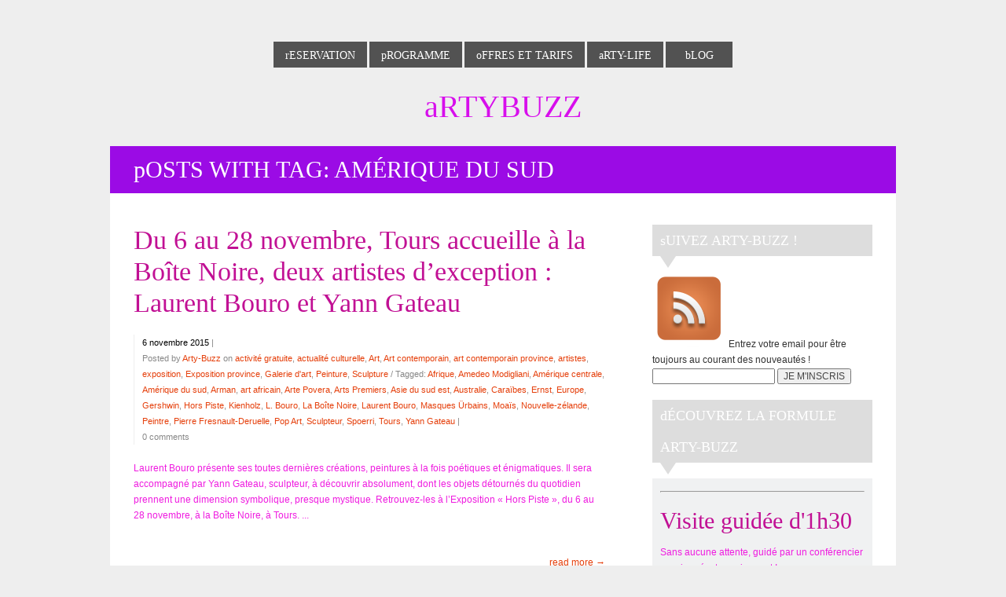

--- FILE ---
content_type: text/html; charset=UTF-8
request_url: https://www.arty-buzz.fr/tag/amerique-du-sud/
body_size: 8930
content:
<!DOCTYPE html>  

<!--[if IEMobile 7 ]> <html lang="fr-FR"class="no-js iem7"> <![endif]-->
<!--[if lt IE 7 ]> <html lang="fr-FR" class="no-js ie6"> <![endif]-->
<!--[if IE 7 ]>    <html lang="fr-FR" class="no-js ie7"> <![endif]-->
<!--[if IE 8 ]>    <html lang="fr-FR" class="no-js ie8"> <![endif]-->
<!--[if (gte IE 9)|(gt IEMobile 7)|!(IEMobile)|!(IE)]><!-->
<html lang="fr-FR" class="no-js">
<!--<![endif]-->
	
<head>

	<meta charset="UTF-8" />
	<meta name="viewport" content="width=device-width, initial-scale=1">
	<meta http-equiv="X-UA-Compatible" content="IE=edge,chrome=1">
	<title>Amérique du sud  |  ArtyBuzz</title>
	
		
	<!-- load stylesheet -->
	<link rel="stylesheet" href="https://www.arty-buzz.fr/v2/wp-content/themes/minuscula/style.css">

	
	<link rel="pingback" href="https://www.arty-buzz.fr/v2/xmlrpc.php">
	
	<!--[if lt IE 9]><script src="https://www.arty-buzz.fr/v2/wp-content/themes/minuscula/library/js/ie/html5shiv.js"></script><![endif]-->

	<!-- wordpress head functions -->
	<link rel='dns-prefetch' href='//ajax.googleapis.com' />
<link rel='dns-prefetch' href='//maps.google.com' />
<link rel='dns-prefetch' href='//s.w.org' />
<link rel="alternate" type="application/rss+xml" title="ArtyBuzz &raquo; Flux" href="https://www.arty-buzz.fr/feed/" />
<link rel="alternate" type="application/rss+xml" title="ArtyBuzz &raquo; Flux des commentaires" href="https://www.arty-buzz.fr/comments/feed/" />
<link rel="alternate" type="application/rss+xml" title="ArtyBuzz &raquo; Flux de l’étiquette Amérique du sud" href="https://www.arty-buzz.fr/tag/amerique-du-sud/feed/" />
		<script type="text/javascript">
			window._wpemojiSettings = {"baseUrl":"https:\/\/s.w.org\/images\/core\/emoji\/2.2.1\/72x72\/","ext":".png","svgUrl":"https:\/\/s.w.org\/images\/core\/emoji\/2.2.1\/svg\/","svgExt":".svg","source":{"concatemoji":"https:\/\/www.arty-buzz.fr\/v2\/wp-includes\/js\/wp-emoji-release.min.js?ver=4.7.31"}};
			!function(t,a,e){var r,n,i,o=a.createElement("canvas"),l=o.getContext&&o.getContext("2d");function c(t){var e=a.createElement("script");e.src=t,e.defer=e.type="text/javascript",a.getElementsByTagName("head")[0].appendChild(e)}for(i=Array("flag","emoji4"),e.supports={everything:!0,everythingExceptFlag:!0},n=0;n<i.length;n++)e.supports[i[n]]=function(t){var e,a=String.fromCharCode;if(!l||!l.fillText)return!1;switch(l.clearRect(0,0,o.width,o.height),l.textBaseline="top",l.font="600 32px Arial",t){case"flag":return(l.fillText(a(55356,56826,55356,56819),0,0),o.toDataURL().length<3e3)?!1:(l.clearRect(0,0,o.width,o.height),l.fillText(a(55356,57331,65039,8205,55356,57096),0,0),e=o.toDataURL(),l.clearRect(0,0,o.width,o.height),l.fillText(a(55356,57331,55356,57096),0,0),e!==o.toDataURL());case"emoji4":return l.fillText(a(55357,56425,55356,57341,8205,55357,56507),0,0),e=o.toDataURL(),l.clearRect(0,0,o.width,o.height),l.fillText(a(55357,56425,55356,57341,55357,56507),0,0),e!==o.toDataURL()}return!1}(i[n]),e.supports.everything=e.supports.everything&&e.supports[i[n]],"flag"!==i[n]&&(e.supports.everythingExceptFlag=e.supports.everythingExceptFlag&&e.supports[i[n]]);e.supports.everythingExceptFlag=e.supports.everythingExceptFlag&&!e.supports.flag,e.DOMReady=!1,e.readyCallback=function(){e.DOMReady=!0},e.supports.everything||(r=function(){e.readyCallback()},a.addEventListener?(a.addEventListener("DOMContentLoaded",r,!1),t.addEventListener("load",r,!1)):(t.attachEvent("onload",r),a.attachEvent("onreadystatechange",function(){"complete"===a.readyState&&e.readyCallback()})),(r=e.source||{}).concatemoji?c(r.concatemoji):r.wpemoji&&r.twemoji&&(c(r.twemoji),c(r.wpemoji)))}(window,document,window._wpemojiSettings);
		</script>
		<style type="text/css">
img.wp-smiley,
img.emoji {
	display: inline !important;
	border: none !important;
	box-shadow: none !important;
	height: 1em !important;
	width: 1em !important;
	margin: 0 .07em !important;
	vertical-align: -0.1em !important;
	background: none !important;
	padding: 0 !important;
}
</style>
<link rel='stylesheet' id='fb_data_style-css'  href='http://www.arty-buzz.fr/v2/wp-content/plugins/feedburner-form/control/fbstyle.css?ver=4.7.31' type='text/css' media='all' />
<link rel='stylesheet' id='contact-form-7-css'  href='https://www.arty-buzz.fr/v2/wp-content/plugins/contact-form-7/includes/css/styles.css?ver=4.6.1' type='text/css' media='all' />
<link rel='stylesheet' id='jquery-smooth-scroll-css'  href='https://www.arty-buzz.fr/v2/wp-content/plugins/jquery-smooth-scroll/css/style.css?ver=4.7.31' type='text/css' media='all' />
<link rel='stylesheet' id='tablepress-default-css'  href='https://www.arty-buzz.fr/v2/wp-content/plugins/tablepress/css/default.min.css?ver=1.7' type='text/css' media='all' />
<link rel='stylesheet' id='eppcf_css-css'  href='https://www.arty-buzz.fr/v2/wp-content/plugins/easy-paypal-custom-fields/css/paypal.css?ver=4.7.31' type='text/css' media='all' />
<script type='text/javascript' src='https://www.arty-buzz.fr/v2/wp-includes/js/jquery/jquery.js?ver=1.12.4'></script>
<script type='text/javascript' src='https://www.arty-buzz.fr/v2/wp-includes/js/jquery/jquery-migrate.min.js?ver=1.4.1'></script>
<script type='text/javascript' src='http://ajax.googleapis.com/ajax/libs/webfont/1/webfont.js?ver=4.7.31'></script>
<link rel='https://api.w.org/' href='https://www.arty-buzz.fr/wp-json/' />

<script>
	WebFont.load({
		google: {
			families: ['Abel', ]
		}
	});
</script>

<style>



.the-link {
	background: #525252;
	font-family: "Abel";	font-size: 14px;
}

nav ul li ul li:hover {
	background: #525252;
}

body {
		background: #eeeeee;
}

body, p {
	font-family: Helvetica, Arial, sans-serif;	font-size: 12px;
	color: #ef1ce0;
}

nav {
	min-width: 450px;
}

h1 a, h2 a, h3 a, h4 a, h5 a, h1, h2, h3, h4, h5, 
#portfolio-categories, .quote-author, .link-url, .portfolio-cats {
	font-family: "Abel";	color: #c11094;
}

#tagline, .slider-caption h3 a, .slider-caption p , p.service-tag, .page-title, 
.page-description, .section-subtitle, .home-recent-news-item h4 a, .author-name, 
#contact-form label, #contact-form .sendbutton, #contact-form-shortcode label, 
#contact-form-shortcode .sendbutton, .widgettitle, .blogpost h2, .project-meta p, .call-to-action p { 
	font-family: "Abel";}

.page-description {
	font-size: 16px;
	line-height: 40px;
}

a, #prev-next-links div {
	color: #e53f0b;
}

a:hover, #prev-next-links div:hover {
	color: #ff9a1a;
}

#slogan {
	font-family: "Abel";	font-size: 36px;
	line-height: 40px;
}

#logo a {
	font-family: "Abel";	font-size: 40px;
	line-height: 40px;
	color: #d70eec;
}

#tagline {
	font-size: 18px !important;
	line-height: 18px !important;
	color: #a44cf7;
}

#slogan, .section-subtitle, p.service-tag, .news-read-more, .services-read-more, .readmore-link a {
	color: #e53f0b;
}


.sub-menu-transp, #commentform #submit, #contact-form .sendbutton, #contact-form-shortcode .sendbutton, 
#searchsubmit, #loader, .work-info .transpback, .author-box, .highlighted, #menu-opener {
	background-color: #e53f0b;
}

::selection {
	background-color: #e53f0b;
}

.author-arrow {
	border-top: 20px solid #e53f0b;
}

h1 { 
	font-size: 40px;
	line-height: 40px;
}
h2, .call-to-action p { 
	font-size: 34px;
	line-height: 40px;
}
h3 { 
	font-size: 22px;
	line-height: 20px;
}
.page-title { 
	font-size: 22px;
}
h4 { 
	font-size: 18px;
	line-height: 20px;
}
h5, #portfolio-categories li a, 
#contact-form label, #contact-form .sendbutton, 
#contact-form-shortcode label, #contact-form-shortcode .sendbutton,
.commentlist .vcard .author-name { 
	font-size: 16px;
	line-height: 20px;
}
p.service-tag {
	font-size: 16px;
}
h6, .project-meta p { 
	font-size: 14px;
	line-height: 20px;
}

.slider-caption p {
	font-size: 20.4px;
}

.widget_search input#s {
	font-family: Helvetica, Arial, sans-serif;	font-size: 12px;
}

#bottom-footer p, #bottom-footer p a {
	color: #6b12f0;
}

@media only screen and (max-width: 959px) {
	.the-link { background: none; }
	#navigation-back { background: #525252; }
}

@media only screen and (max-width: 759px) {
	#slogan {
				font-size: 28.8px !important;
		line-height: 32.8px !important;
	}
}

@media only screen and (max-width: 519px) {
	#slogan {
				font-size: 25.2px !important;
	}
	.slider-caption h2,
	.slider-caption h2 a {
		font-size: 18px !important;
		line-height: 20px !important;
	}
}


</style>

<!--[if lt IE 9]>
	<style>
		#navigation-back { background: #525252; }
	</style>
	<script>
		jQuery(window).load(function(){
					});
	</script>
			<link rel="stylesheet" type="text/css" href="http://fonts.googleapis.com/css?family=Abel| ">
<![endif]-->
 

<script type="text/javascript">

  var _gaq = _gaq || [];
  _gaq.push(['_setAccount', 'UA-41798709-1']);
  _gaq.push(['_trackPageview']);

  (function() {
    var ga = document.createElement('script'); ga.type = 'text/javascript'; ga.async = true;
    ga.src = ('https:' == document.location.protocol ? 'https://ssl' : 'http://www') + '.google-analytics.com/ga.js';
    var s = document.getElementsByTagName('script')[0]; s.parentNode.insertBefore(ga, s);
  })();

</script>

</head>
	
<body class="archive tag tag-amerique-du-sud tag-3356">

	<div id="container">
		
		<header role="banner" class="clearfix">
								
			<nav id="navigation" role="navigation">
				<ul id="menu-menu-1" class="menu"><li class="menu-item menu-item-type-post_type menu-item-object-page menu-item-84"><a href="https://www.arty-buzz.fr/reservation-2/"><p class="color-tag"></p><p class="the-link">Reservation</p></a></li>
<li class="menu-item menu-item-type-post_type menu-item-object-page menu-item-33"><a href="https://www.arty-buzz.fr/programme/"><p class="color-tag"></p><p class="the-link">Programme</p></a></li>
<li class="menu-item menu-item-type-post_type menu-item-object-page menu-item-has-children menu-item-32"><a href="https://www.arty-buzz.fr/offres-et-tarifs/"><p class="color-tag"></p><p class="the-link">Offres et Tarifs</p></a>
<ul class="sub-menu">
<li class="sub-menu-transp"></li>
	<li id="menu-item-400" class="menu-item menu-item-type-post_type menu-item-object-page menu-item-400"><a href="https://www.arty-buzz.fr/offres-et-tarifs/visites-guidees/"><p class="color-tag"></p><p class="the-link">Visites guidées</p></a></li>
	<li id="menu-item-450" class="menu-item menu-item-type-post_type menu-item-object-page menu-item-450"><a href="https://www.arty-buzz.fr/offres-et-tarifs/sur-mesure/"><p class="color-tag"></p><p class="the-link">Sur-mesure</p></a></li>
	<li id="menu-item-4404" class="menu-item menu-item-type-post_type menu-item-object-page menu-item-4404"><a href="https://www.arty-buzz.fr/offres-et-tarifs/groupes-scolaires/"><p class="color-tag"></p><p class="the-link">Groupes scolaires</p></a></li>
	<li id="menu-item-6722" class="menu-item menu-item-type-post_type menu-item-object-page menu-item-6722"><a href="https://www.arty-buzz.fr/offres-et-tarifs/public-en-situation-de-handicap-lart-pour-tous/"><p class="color-tag"></p><p class="the-link">Public en situation de handicap</p></a></li>
	<li id="menu-item-412" class="menu-item menu-item-type-post_type menu-item-object-page menu-item-412"><a href="https://www.arty-buzz.fr/offres-et-tarifs/arty-gift/"><p class="color-tag"></p><p class="the-link">Arty-Gift</p></a></li>
	<li id="menu-item-449" class="menu-item menu-item-type-post_type menu-item-object-page menu-item-449"><a href="https://www.arty-buzz.fr/offres-et-tarifs/formation/"><p class="color-tag"></p><p class="the-link">Formation</p></a></li>
	<li id="menu-item-425" class="menu-item menu-item-type-post_type menu-item-object-page menu-item-425"><a href="https://www.arty-buzz.fr/offres-et-tarifs/ateliers-pour-enfants/"><p class="color-tag"></p><p class="the-link">Ateliers pour enfants</p></a></li>
</ul>
</li>
<li class="menu-item menu-item-type-post_type menu-item-object-page menu-item-has-children menu-item-384"><a href="https://www.arty-buzz.fr/arty-life/"><p class="color-tag"></p><p class="the-link">Arty-Life</p></a>
<ul class="sub-menu">
<li class="sub-menu-transp"></li>
	<li id="menu-item-31" class="menu-item menu-item-type-post_type menu-item-object-page menu-item-31"><a href="https://www.arty-buzz.fr/gallerie/"><p class="color-tag"></p><p class="the-link">Galerie</p></a></li>
	<li id="menu-item-1672" class="menu-item menu-item-type-post_type menu-item-object-page menu-item-1672"><a href="https://www.arty-buzz.fr/partenaires/"><p class="color-tag"></p><p class="the-link">Partenaires</p></a></li>
	<li id="menu-item-1907" class="menu-item menu-item-type-post_type menu-item-object-page menu-item-1907"><a href="https://www.arty-buzz.fr/livre-dor-arty-buzz/"><p class="color-tag"></p><p class="the-link">Livre d&rsquo;or Arty-Buzz</p></a></li>
	<li id="menu-item-1606" class="menu-item menu-item-type-post_type menu-item-object-page menu-item-1606"><a href="https://www.arty-buzz.fr/qui-sommes-nous/"><p class="color-tag"></p><p class="the-link">Qui sommes-nous ?</p></a></li>
</ul>
</li>
<li class="menu-item menu-item-type-post_type menu-item-object-page menu-item-391"><a href="https://www.arty-buzz.fr/blog/"><p class="color-tag"></p><p class="the-link">Blog</p></a></li>
</ul>			</nav>
		
			<div id="logo" class="logo-">
				<a href="https://www.arty-buzz.fr" rel="nofollow">
					ArtyBuzz				</a>
				
							
			</div><!-- END #logo -->
					
		</header> <!-- end header -->
						
			<div id="content" class="clearfix">
			
				<div id="main" class="rightsidebar" role="main">

										
					<div class="clearfix">
					
						<header id="ribbon" style="background: #9b0be5;">
						
							 
							<h1 class="page-title">
								<span>Posts With Tag:</span> Amérique du sud							</h1>
														
						</header> <!-- end page header -->
				
						<div id="blogsection">
						
													
														
							<article id="post-10429" class="blogpost clearfix post-10429 post type-post status-publish format-standard hentry category-activite-gratuite category-actualite-culturelle category-art-2 category-art-contemporain category-art-contemporain-province category-artistes category-exposition category-exposition-province category-galerie-dart category-peinture-2 category-sculpture tag-afrique tag-amedeo-modigliani tag-amerique-centrale tag-amerique-du-sud tag-arman tag-art-africain tag-arte-povera tag-arts-premiers tag-asie-du-sud-est tag-australie tag-caraibes tag-ernst tag-europe tag-gershwin tag-hors-piste tag-kienholz tag-l-bouro tag-la-boite-noire tag-laurent-bouro tag-masques-urbains tag-moais tag-nouvelle-zelande tag-peintre tag-pierre-fresnault-deruelle tag-pop-art tag-sculpteur tag-spoerri tag-tours tag-yann-gateau" role="article">
								
																<!-- begin if regular post format header -->
								<header>
									
									<h2 class="the-post-title"><a href="https://www.arty-buzz.fr/du-6-au-28-novembre-tours-accueille-a-la-boite-noire-deux-artistes-dexception-laurent-bouro-et-yann-gateau/" rel="bookmark" title="Du 6 au 28 novembre, Tours accueille à la Boîte Noire, deux artistes d’exception : Laurent Bouro et Yann Gateau">Du 6 au 28 novembre, Tours accueille à la Boîte Noire, deux artistes d’exception : Laurent Bouro et Yann Gateau</a></h2>
									
																		
																		
									<div class="meta">
										<time datetime="6 novembre 2015">6 novembre 2015</time> | 
										<span class="posted-by-info">Posted by <a href="https://www.arty-buzz.fr/author/arty-buzz/" title="Articles par Arty-Buzz" rel="author">Arty-Buzz</a> on <a href="https://www.arty-buzz.fr/category/activite-gratuite/" rel="category tag">activité gratuite</a>, <a href="https://www.arty-buzz.fr/category/actualite-culturelle/" rel="category tag">actualité culturelle</a>, <a href="https://www.arty-buzz.fr/category/art-2/" rel="category tag">Art</a>, <a href="https://www.arty-buzz.fr/category/art-contemporain/" rel="category tag">Art contemporain</a>, <a href="https://www.arty-buzz.fr/category/art-contemporain-province/" rel="category tag">art contemporain province</a>, <a href="https://www.arty-buzz.fr/category/artistes/" rel="category tag">artistes</a>, <a href="https://www.arty-buzz.fr/category/exposition/" rel="category tag">exposition</a>, <a href="https://www.arty-buzz.fr/category/exposition-province/" rel="category tag">Exposition province</a>, <a href="https://www.arty-buzz.fr/category/galerie-dart/" rel="category tag">Galerie d'art</a>, <a href="https://www.arty-buzz.fr/category/peinture-2/" rel="category tag">Peinture</a>, <a href="https://www.arty-buzz.fr/category/sculpture/" rel="category tag">Sculpture</a> / Tagged: <a href="https://www.arty-buzz.fr/tag/afrique/" rel="tag">Afrique</a>, <a href="https://www.arty-buzz.fr/tag/amedeo-modigliani/" rel="tag">Amedeo Modigliani</a>, <a href="https://www.arty-buzz.fr/tag/amerique-centrale/" rel="tag">Amérique centrale</a>, <a href="https://www.arty-buzz.fr/tag/amerique-du-sud/" rel="tag">Amérique du sud</a>, <a href="https://www.arty-buzz.fr/tag/arman/" rel="tag">Arman</a>, <a href="https://www.arty-buzz.fr/tag/art-africain/" rel="tag">art africain</a>, <a href="https://www.arty-buzz.fr/tag/arte-povera/" rel="tag">Arte Povera</a>, <a href="https://www.arty-buzz.fr/tag/arts-premiers/" rel="tag">Arts Premiers</a>, <a href="https://www.arty-buzz.fr/tag/asie-du-sud-est/" rel="tag">Asie du sud est</a>, <a href="https://www.arty-buzz.fr/tag/australie/" rel="tag">Australie</a>, <a href="https://www.arty-buzz.fr/tag/caraibes/" rel="tag">Caraïbes</a>, <a href="https://www.arty-buzz.fr/tag/ernst/" rel="tag">Ernst</a>, <a href="https://www.arty-buzz.fr/tag/europe/" rel="tag">Europe</a>, <a href="https://www.arty-buzz.fr/tag/gershwin/" rel="tag">Gershwin</a>, <a href="https://www.arty-buzz.fr/tag/hors-piste/" rel="tag">Hors Piste</a>, <a href="https://www.arty-buzz.fr/tag/kienholz/" rel="tag">Kienholz</a>, <a href="https://www.arty-buzz.fr/tag/l-bouro/" rel="tag">L. Bouro</a>, <a href="https://www.arty-buzz.fr/tag/la-boite-noire/" rel="tag">La Boîte Noire</a>, <a href="https://www.arty-buzz.fr/tag/laurent-bouro/" rel="tag">Laurent Bouro</a>, <a href="https://www.arty-buzz.fr/tag/masques-urbains/" rel="tag">Masques Ürbains</a>, <a href="https://www.arty-buzz.fr/tag/moais/" rel="tag">Moaïs</a>, <a href="https://www.arty-buzz.fr/tag/nouvelle-zelande/" rel="tag">Nouvelle-zélande</a>, <a href="https://www.arty-buzz.fr/tag/peintre/" rel="tag">Peintre</a>, <a href="https://www.arty-buzz.fr/tag/pierre-fresnault-deruelle/" rel="tag">Pierre Fresnault-Deruelle</a>, <a href="https://www.arty-buzz.fr/tag/pop-art/" rel="tag">Pop Art</a>, <a href="https://www.arty-buzz.fr/tag/sculpteur/" rel="tag">Sculpteur</a>, <a href="https://www.arty-buzz.fr/tag/spoerri/" rel="tag">Spoerri</a>, <a href="https://www.arty-buzz.fr/tag/tours/" rel="tag">Tours</a>, <a href="https://www.arty-buzz.fr/tag/yann-gateau/" rel="tag">Yann Gateau</a> | </span>
										<span class="commentslink clicker-10429">0 comments</span>
									</div>
									
									<div class="arrow"></div>
								
								</header> <!-- end article header -->
								<!-- end if regular post format header --> 
																
								<section class="post_content clearfix">
									
																		
																		
																		
																											
									<p>Laurent Bouro présente ses toutes dernières créations, peintures à la fois poétiques et énigmatiques.
Il sera accompagné par Yann Gateau, sculpteur, à découvrir absolument, dont les objets détournés du quotidien prennent une dimension symbolique, presque mystique.
Retrouvez-les à l&rsquo;Exposition &laquo;&nbsp;Hors Piste&nbsp;&raquo;, du 6 au 28 novembre, à la Boîte Noire, à Tours.
 ... <p class="readmore-link"><a href="https://www.arty-buzz.fr/du-6-au-28-novembre-tours-accueille-a-la-boite-noire-deux-artistes-dexception-laurent-bouro-et-yann-gateau/">read more &rarr;</a></p></p>
								
								</section> <!-- end article section -->
								
								
								<!-- begin if aside post format header -->
								 <!-- end if aside post format header -->
								
								<div class="blogcomments-10429" style="display: none;">
<!-- You can start editing here. -->
<div class="comments-section">

	
					<!-- If comments are open, but there are no comments. -->

		
	
		
		<div id="respond" class="comment-respond">
		<h3 id="reply-title" class="comment-reply-title">Laisser un commentaire <small><a rel="nofollow" id="cancel-comment-reply-link" href="/tag/amerique-du-sud/#respond" style="display:none;">Annuler la réponse.</a></small></h3>			<form action="https://www.arty-buzz.fr/v2/wp-comments-post.php" method="post" id="commentform" class="comment-form">
				<p class="comment-notes"><span id="email-notes">Votre adresse de messagerie ne sera pas publiée.</span> Les champs obligatoires sont indiqués avec <span class="required">*</span></p><p class="comment-form-comment"><textarea id="comment" name="comment" cols="45" rows="8" aria-required="true"></textarea></p><p class="comment-form-author"><label for="author">Nom <span class="required">*</span></label> <input id="author" name="author" type="text" value="" size="30" maxlength="245" aria-required='true' required='required' /></p>
<p class="comment-form-email"><label for="email">Adresse de messagerie <span class="required">*</span></label> <input id="email" name="email" type="text" value="" size="30" maxlength="100" aria-describedby="email-notes" aria-required='true' required='required' /></p>
<p class="comment-form-url"><label for="url">Site web</label> <input id="url" name="url" type="text" value="" size="30" maxlength="200" /></p>
<p class="form-submit"><input name="submit" type="submit" id="submit" class="submit" value="Publier" /> <input type='hidden' name='comment_post_ID' value='10429' id='comment_post_ID' />
<input type='hidden' name='comment_parent' id='comment_parent' value='0' />
</p><p style="display: none;"><input type="hidden" id="akismet_comment_nonce" name="akismet_comment_nonce" value="f517125fd5" /></p><p style="display: none;"><input type="hidden" id="ak_js" name="ak_js" value="79"/></p>			</form>
			</div><!-- #respond -->
	<p class="akismet_comment_form_privacy_notice">Ce site utilise Akismet pour réduire les indésirables. <a href="https://akismet.com/privacy/" target="_blank" rel="nofollow noopener">En savoir plus sur comment les données de vos commentaires sont utilisées</a>.</p>
</div></div>
															
							<script type="text/javascript">
							jQuery('.clicker-10429').click(function() {
								jQuery('.blogcomments-10429').toggle();
								jQuery('html, body').animate({scrollTop: jQuery('.blogcomments-10429').offset().top}, 1000);
							});
							</script>
							</article> <!-- end article -->				
							
					
									
							
							<div class="navigation clearfix">
								<div class="alignleft"></div>
								<div class="alignright"></div>
							</div>
								
						</div> <!-- end blogsection -->
					
						<div id="sidebar" class="blog" role="complementary">
											
						

    <div id="feedburnerformwidget-2" class="widget widget_feedburnerformwidget">
    <!-- Plugin Feedburner Form-->
    <div class="fb-container">
        <h4 class="widgettitle">Suivez Arty-Buzz !</h4><div class="widget-arrow"></div>        <div class="fbf-text">
        <img class="feed-image" src="http://www.arty-buzz.fr/v2/wp-content/themes/minuscula/library/images/social/rss.png" alt="RSS" title=""/>        Entrez votre email pour être toujours au courant des nouveautés !        </div>
        <form  class="fbf-widget" action="http://feedburner.google.com/fb/a/mailverify" method="post" target="popupwindow" onsubmit="window.open('http://feedburner.google.com/fb/a/mailverify?uri=artybuzz', 'popupwindow', 'scrollbars=yes,width=550,height=520');return true">
        <input class="subscription_email" type="text" name="email" placeholder="" /><input type="hidden" value="artybuzz" name="uri"/>
        <input type="hidden" name="loc" value="fr_FR"/>
        <input class="subscription_btn" type="submit" value ="JE M'INSCRIS"/>
        </form>

    
    
    </div>
    <!-- Plugin Feedburner Form-->
		</div>
    <div id="text-2" class="widget widget_text"><h4 class="widgettitle">Découvrez la formule Arty-Buzz</h4><div class="widget-arrow"></div>			<div class="textwidget"><div style="padding:10px; background-color:#f0f1f2;">
<hr>
<br>
<h3 style="font-family:abel;font-size:30px">Visite guidée d'1h30</h3>
<p>
Sans aucune attente, guidé par un conférencier passionné, et passionnant ! </p>
<p> 30 euros pour une personne, prix dégressifs dès deux personnes </p>
<center>
<a href="http://www.arty-buzz.fr/v2/reservation-2" class="button large-button" style="background: #69289c;">RESERVER</a>
<br>
ou <a href="http://www.arty-buzz.fr/v2/offres-et-tarifs">consulter les tarifs</a>
</center>


</div></div>
		</div>
											</div>
					
					</div> <!-- end archive page section -->
			
				</div> <!-- end #main -->
				
			</div> <!-- end #content -->

		<footer role="contentinfo">
		
		
			<div id="inner-footer" class="clearfix">

									
					<div class="footer-layout4">
					<div id="text-8" class="widget widget_text"><h4 class="widgettitle">Arty-Buzz</h4><div class="widget-arrow"></div>			<div class="textwidget"><p>Arty-Buzz est un concept innovant pour visiter les expositions à ne pas manquer, avec un billet coupe-file ! Réservez en quelques clics une visite d'1h30 dans les meilleurs musées, guidé(e) par une conférencière passionnante, sans jamais faire la queue.</p>

</div>
		</div>					</div>

									
					<div class="footer-layout4">
					<div id="quadro-recent-posts-2" class="widget recents"><h4 class="widgettitle">Arty-Blog : dernières nouvelles !</h4><div class="widget-arrow"></div>
		<ul>
		
					    <li class="quadro-rpost clearfix">
									<img src="https://www.arty-buzz.fr/v2/wp-content/themes/minuscula/library/images/default-thumb.jpg" width="60px" height="60px" title="Quelques places pour un voyage culturel aux PAYS BALTES   du 9 au 17 septembre 2021">
								<div class="postdata">
					<a href="https://www.arty-buzz.fr/quelques-places-pour-un-voyage-culturel-aux-pays-baltes-du-9-au-17-septembre-2021/">Quelques places pour un voyage culturel aux PAYS BALTES   du 9 au 17 septembre 2021</a>
					<p class="meta">9 mai 2021</p>
				</div>
			</li>
			   		
		</ul>
		</div>					</div>

									
					<div class="footer-layout4">
					<div id="search-2" class="widget widget_search"><h4 class="widgettitle">Rechercher sur Arty-buzz</h4><div class="widget-arrow"></div>
<form role="search" method="get" id="searchform" action="https://www.arty-buzz.fr/">
	<div>
		<input type="text" value="Search" name="s" id="s" />
		<span class="widget-r-arrow"></span>
		<input type="submit" id="searchsubmit" class="rounded5" value="" />
	</div>
</form>

</div>					</div>

														
			</div> <!-- end #inner-footer -->
			
					
			<div id="bottom-footer">
			
				<!-- Social Profiles Icons -->
				<div id="social-area">
					
										
											
										
											
										
											
										
											
										
											
										
											
										
											
										
											
										
											
										
											
										
											
										
											
										
				</div>


				<!-- footer Copyright text -->
														<p id="copyright">mINUSCULA Theme by  <a href="http://quadroideas.com" title="Minuscula Theme">Quadro</a></p>
						
			</div> <!-- end #bootom-footer -->
			
		</footer> <!-- end footer -->
		
	</div> <!-- end #container -->

	
	<!--[if lt IE 9]>
		<script src="https://www.arty-buzz.fr/v2/wp-content/themes/minuscula/library/js/ie/DOMAssistantCompressed-2.8.js"></script>
		<script src="https://www.arty-buzz.fr/v2/wp-content/themes/minuscula/library/js/ie/selectivizr.js"></script>
		<script src="https://www.arty-buzz.fr/v2/wp-content/themes/minuscula/library/js/ie/respond.min.js"></script>
	<![endif]-->	
	
	
				<a id="scroll-to-top" href="#" title="Scroll to Top">Top</a>
				
	<script type="text/javascript">
	
		jQuery(document).ready(function(){
		
			var $container = jQuery('#large-slider');
			var $windowSize = $container.width();
		
			// Img Resize Function
			jQuery.fn.imgResize = function() {
			
				$slide = jQuery(this);
				$slideHeight = $slide.attr("height");
				$slideWidth  = $slide.attr("width");
				$ratio = $slideWidth / $slideHeight;

				// if img ratio shorter than slider ratio
				if ( ($container.width() / $container.height()) < $ratio ) {

					$slide.removeClass('tall');
					$slide.addClass('short');
					$slide.css( 'margin-left', -(($container.height() * $ratio) - $container.width()) / 2 );
					
				// if img equal or taller than slider
				} else { 

					$slide.removeClass('short');
					$slide.addClass('tall');
					$slide.css( 'margin-left', 0 );
					
				}
			
			};
		
		
			// Function for Detecting Window Size
			function sizeDetect() {
			
				if ( $windowSize  < 520 ) {
					$sliderHeight = 300;
					$captionFactor = 520;
				} 
				if ( $windowSize  > 519 ) {
					$sliderHeight = 400;
					$captionFactor = 520;
				} 
				if ( $windowSize  > 759 ) {
					$sliderHeight = 600;
					$captionFactor = 450;
				} 
				if ( $windowSize  > 959 ) {
					$sliderHeight = 450;
					$captionFactor = 540;
				}

			}
			
			
			// Setting Caption Placement Function
			function captionPlacement() {
			
				var $winWidth = $container.width();
				var $factor = jQuery('#main').width();
				var $fixfactor = $factor - $captionFactor;
				var $captionRight = ($winWidth - $factor) / 2 + $fixfactor;
				var $captionLeft = ($winWidth - $factor) / 2;
				$container.find('.large-slider-slider-caption.right').css( 'left', $captionRight );
				$container.find('.large-slider-slider-caption.left').css( 'left', $captionLeft );	
			
			}

			
			// Setting Pre Caption Animations Function
			$container.on( 'cycle-initialized', function( e, opts ) {
				var opts = $container.data( 'cycle.opts' ),
				thisSlide = jQuery( opts.slides[ opts.currSlide ] );
				thisSlide.find('.slider-caption').hide();
				thisSlide.find('.slider-caption').delay(50).fadeIn(800, 'linear');
			});
			
			$container.on( 'cycle-before', function( e, opts ) {
				var opts = $container.data( 'cycle.opts' ),
				thisSlide = jQuery( opts.slides[ opts.nextSlide ] );
				thisSlide.find('.slider-caption').hide();
			});
			
			// Setting Post Caption Animations Function
			$container.on( 'cycle-after', function( e, opts ) {
				var opts = $container.data( 'cycle.opts' ),
				thisSlide = jQuery( opts.slides[ opts.currSlide ] );
				thisSlide.find('.slider-caption').delay(50).fadeIn(800, 'linear');
			});
			
			// JS call for Cycle Slider
			$container.cycle();
			
			// Detecting Size
			sizeDetect();
			
			// Resizing Images
			$container.find('img.wp-post-image').each(function() {
				jQuery(this).imgResize();
			});
			
			// Positioning Captions
			captionPlacement();
			
			// Adding Pause Functionality on Click
			jQuery('.slider-nav.large').click(function() { 
				$container.cycle('pause'); 
			});
			
			// Positioning images and Captions on window resizing
			jQuery(window).resize(function(){
				
				$windowSize = $container.width();
				sizeDetect();
				$container.find('img.wp-post-image').each(function() {
					jQuery(this).imgResize();
				});				
				captionPlacement();
				
			});
			
		});

	</script>

<script type='text/javascript' src='https://www.arty-buzz.fr/v2/wp-content/plugins/contact-form-7/includes/js/jquery.form.min.js?ver=3.51.0-2014.06.20'></script>
<script type='text/javascript'>
/* <![CDATA[ */
var _wpcf7 = {"recaptcha":{"messages":{"empty":"Merci de confirmer que vous n\u2019\u00eates pas un robot."}}};
/* ]]> */
</script>
<script type='text/javascript' src='https://www.arty-buzz.fr/v2/wp-content/plugins/contact-form-7/includes/js/scripts.js?ver=4.6.1'></script>
<script type='text/javascript' src='https://www.arty-buzz.fr/v2/wp-content/plugins/jquery-smooth-scroll/js/script.min.js?ver=4.7.31'></script>
<script type='text/javascript' src='http://maps.google.com/maps/api/js?sensor=false&#038;ver=4.7.31'></script>
<script type='text/javascript' src='https://www.arty-buzz.fr/v2/wp-content/themes/minuscula/library/js/scripts.js?ver=4.7.31'></script>
<script type='text/javascript' src='https://www.arty-buzz.fr/v2/wp-includes/js/wp-embed.min.js?ver=4.7.31'></script>
<script async="async" type='text/javascript' src='https://www.arty-buzz.fr/v2/wp-content/plugins/akismet/_inc/form.js?ver=4.1.1'></script>
	
</body>

</html>

--- FILE ---
content_type: application/javascript
request_url: https://www.arty-buzz.fr/v2/wp-content/themes/minuscula/library/js/scripts.js?ver=4.7.31
body_size: 38940
content:
/*
Minuscula Scripts Section
*/


/*-----------------------------------------------------------------------------------*/
/*	Setup slider for Gallery posts in Blog and Pages
/*-----------------------------------------------------------------------------------*/

jQuery(window).load(function(){

	var $galleryContainer = jQuery('.gallery-handler');
	
	if ( $galleryContainer.length ) {
		
		$galleryContainer.cycle();
		
	}
	
});

/*-----------------------------------------------------------------------------------*/
/*	On Document Ready, call these scripts.
/*-----------------------------------------------------------------------------------*/
  
jQuery(document).ready(function() {
	
	// Loading slide galleries on page
	var $galleryContainer = jQuery('.gallery-handler');
	if ( $galleryContainer.length ) {
	
		$galleryContainer.each(function() {
		
			jQuery(this).on( 'cycle-initialized', function( e, opts ) {
				var opts = jQuery(this).data( 'cycle.opts' ),
				$slHeight = jQuery( opts.slides[ opts.currSlide ] ).height();
				//set the container's height to that of the current slide
				jQuery(this).animate( {height: $slHeight} );
				jQuery('.arrow-controls:not(.show)').addClass('show');
			});
			
			jQuery(this).on( 'cycle-before', function( e, opts ) {
				var opts = jQuery(this).data( 'cycle.opts' ),
				$slHeight = jQuery( opts.slides[ opts.nextSlide ] ).height();
				//set the container's height to that of the current slide
				jQuery(this).animate( {height: $slHeight} );
			});
		
		});
		
	}
	

	// Cleans Twitter Native Layout
	jQuery(window).load(function() { 
		jQuery('.twtr-tweet-text').each(function() {
			var twtBtnSet = jQuery(this).children().children('em');
			jQuery(twtBtnSet).remove();
			jQuery(this).children().after('<div class="widget-arrow-right"></div>', twtBtnSet);
		});
	});

	
	////////////////////////
	// SHORTCODES SCRIPTS //
	////////////////////////
	
	jQuery.fn.shortcodesCheck = function(){

		// Toggle Shortcode
		jQuery(function($){
			jQuery(".toggle-content").hide();
			jQuery("h3.toggle-title").click(function(){
				jQuery(this).next(".toggle-content").slideToggle();
				jQuery(this).toggleClass("active");
			});
		});

		
		// Toggle Open Shortcode
		jQuery(function($){
			jQuery("h3.toggle-open-title").addClass("active");
			jQuery("h3.toggle-open-title").click(function(){
				jQuery(this).next(".toggle-open-content").slideToggle();
				jQuery(this).toggleClass("active");
			});
		});

		
		// Tabs Shortcode
		jQuery(function($){
			
			defaultTab = jQuery('.default-tab');
			jQuery('.tab-content').hide();
			var id = defaultTab.attr('rel');
			jQuery('#' + id).show();
			defaultTab.parents('li').addClass('selected');
			
			jQuery('.tabs-nav a').click(function(){
				quadro_tabs_switching(jQuery(this));
				return false;
			});
		
			function quadro_tabs_switching(obj) {
				jQuery('.tab-content').fadeOut(300);
				jQuery('.tabs-nav li').removeClass('selected');
				var id = obj.attr('rel');
				window.setTimeout( function() {
					jQuery('#' + id).fadeIn(300);
				}, 200 );
				obj.parents('li').addClass('selected');
			}
			
		});
		
		
		// Accordion Shortcode
		jQuery(function($){
			jQuery('.accordion-container').hide();
			jQuery('.accordion-toggle:first').addClass('active').next().show();
			jQuery('.accordion-toggle').click(function(){
				if( jQuery(this).next().is(':hidden') ) {
					jQuery('.accordion-toggle').removeClass('active').next().slideUp();
					jQuery(this).toggleClass('active').next().slideDown();
				}
				return false;
			});
		});
	
	}
	
	
	// Call Shortcodes Function
	jQuery(this).shortcodesCheck();
	
	//////////////////////
	// END OF SHORTCODES//
	//////////////////////
	
	
	// Search Widget Default text clearing
	$search_box = jQuery('.widget_search input#s');
	$original_search_text = $search_box.attr('value');
	$search_box.click(function() {
		if ( $search_box.attr('value') == $original_search_text ) {
			// set it to an empty string
			$search_box.attr('value', '');
		}
	});
	$search_box.blur(function() {
		if ( $search_box.attr('value') == '' ) {
			// set it to the original search text
			$search_box.attr('value', $original_search_text);
		}
	});
	
	
	// Remove default width for Twitter Embed
	setInterval( function() {
		jQuery('.twitter-tweet-rendered').removeAttr('style');
		jQuery('#home-recent-news iframe.twt-follow-button').css('cssText', 'display: none;');
		jQuery('#home-recent-news .twt-border').css('cssText', 'min-width: 0!important;');
	}, 100 );

	
	// Add Menu Functionality for smaller screen sizes
	jQuery(document).on('click', '#menu-opener', function() {
		jQuery('#navigation .menu').slideToggle();
		jQuery('html, body').animate({ scrollTop: 0 }, 'slow');
	});
	
	
	// jQuery Media Queries on Loading
	var $theSize = jQuery(window).width();
	if ( $theSize  < 960 ) {
		var $navigation = jQuery('#navigation');
		$navigation.append('<h3 id="menu-opener"></h3>');
		$navigation.prepend('<div id="navigation-back"></div>');
	}
		
	
	// Sets Embed Width on Blog Posts and Pages
	if ( jQuery('embed').length ) {	
		var videoContainer = jQuery('embed');
		videoContainer.each(function() {
			var spaceContainer = jQuery(this).parent().width(),
			videoWidth = jQuery(this).attr("width"),
			videoHeight = jQuery(this).attr("height"),
			videoRatio = videoWidth / videoHeight,
			newVideoWidth = spaceContainer,
			newVideoHeight = spaceContainer / videoRatio;
			jQuery(this).attr("height", newVideoHeight).attr("width", newVideoWidth);
		});
	}
	
	
	// Sets Video Width on Widgets, Posts, Pages and Recent News
	if ( jQuery('iframe').length ) {	
		var videoContainer = jQuery('iframe');
		videoContainer.each(function() {
			var widgetContainer = jQuery(this).parent().width(),
			videoWidth = jQuery(this).attr("width"),
			videoHeight = jQuery(this).attr("height"),
			videoRatio = videoWidth / videoHeight,
			newVideoWidth = widgetContainer,
			newVideoHeight = widgetContainer / videoRatio;
			jQuery(this).attr("height", newVideoHeight).attr("width", newVideoWidth);
		});
	}
	
	
	
	// jQuery Media Queries on Resize function
	jQuery(window).resize(function(){
				
		var $theSize = jQuery(window).width();

		if ( $theSize  > 959 ) {
			jQuery('#menu-opener').remove();
			jQuery('#navigation-back').remove();
			jQuery('#navigation .menu').show();
		}
		
		if ( $theSize  < 960 ) {
			if ( jQuery('#menu-opener').length < 1 ) {
				var $navigation = jQuery('#navigation');
				$navigation.find('.menu').hide();
				$navigation.append('<h3 id="menu-opener"></h3>');
				$navigation.prepend('<div id="navigation-back"></div>');
			}
		}
		
		
		// Sets Embed Width on Blog Posts and Pages
		if ( jQuery('embed').length ) {	
			var videoContainer = jQuery('embed');
			videoContainer.each(function() {
				var spaceContainer = jQuery(this).parent().width(),
				videoWidth = jQuery(this).attr("width"),
				videoHeight = jQuery(this).attr("height"),
				videoRatio = videoWidth / videoHeight,
				newVideoWidth = spaceContainer,
				newVideoHeight = spaceContainer / videoRatio;
				jQuery(this).attr("height", newVideoHeight).attr("width", newVideoWidth);
			});
		}
		
		
		// Sets Video Width on Widgets, Posts, Pages and Recent News
		if ( jQuery('iframe').length ) {	
			var videoContainer = jQuery('iframe');
			videoContainer.each(function() {
				var widgetContainer = jQuery(this).parent().width(),
				videoWidth = jQuery(this).attr("width"),
				videoHeight = jQuery(this).attr("height"),
				videoRatio = videoWidth / videoHeight,
				newVideoWidth = widgetContainer,
				newVideoHeight = widgetContainer / videoRatio;
				jQuery(this).attr("height", newVideoHeight).attr("width", newVideoWidth);
			});
		}
			
	});
	
	
	// Portfolio Scripts //
	
	// Hover - Mouse Enter effect
	jQuery(document).on('mouseenter', '#projects-grid li a', function() {
		jQuery(this).find('.transpback').fadeIn(400);
		jQuery(this).find('.portfolio-medium.work-info h4, .portfolio-small.work-info h4').stop(true).animate({'margin-top': '30%'}, 200);
		jQuery(this).find('.full.work-info h4, .full.work-info p').stop(true).fadeIn();
		jQuery(this).find('.portfolio-medium.work-info p').stop(true).delay(300).animate({'margin-top': '20px'}, 300);
		jQuery(this).find('.info-controls-arrow').fadeIn(300);
	});
	
	
	// Hover - Mouse Leave effect
	jQuery(document).on('mouseleave', '#projects-grid li a', function() {
		jQuery(this).find('.transpback').fadeOut(400);
		jQuery(this).find('.portfolio-medium.work-info h4, .portfolio-small.work-info h4').stop(true).animate({'margin-top': '-150px'}, 250);
		jQuery(this).find('.full.work-info h4, .full.work-info p').stop(true).fadeOut();
		jQuery(this).find('.portfolio-medium.work-info p').stop(true).animate({'margin-top': '600px'}, 250);
		jQuery(this).find('.info-controls-arrow').fadeOut(300);
	});

	
	// Check for Cycle Gallery element and apply it
	jQuery.fn.galleryCheck = function(){

		window.setTimeout( // waits till Ajax load
			
			function() {

				if ( jQuery('.gallery').length ) {
				
					var galleryContainer = jQuery('.portf-gallery-container');
										
					galleryContainer.on( 'cycle-initialized', function( e, opts ) {
						var opts = galleryContainer.data( 'cycle.opts' ),
						$slHeight = jQuery( opts.slides[ opts.currSlide ] ).height();
						//set the container's height to that of the current slide
						galleryContainer.animate( {height: $slHeight} );
						jQuery('.arrow-controls:not(.show)').addClass('show');
					})
					
					galleryContainer.on( 'cycle-before', function( e, opts ) {
						var opts = galleryContainer.data( 'cycle.opts' ),
						$slHeight = jQuery( opts.slides[ opts.nextSlide ] ).height();
						//set the container's height to that of the current slide
						galleryContainer.animate( {height: $slHeight} );
					});
					
					galleryContainer.cycle(); // calling Cycle slider
					
				}

				if ( jQuery('.portfolio-video iframe').length ) {
					var videoContainer = jQuery('.portfolio-video iframe'),
					spaceContainer = jQuery('.portfolio-video').width(),
					videoWidth = videoContainer.attr("width"),
					videoHeight = videoContainer.attr("height"),
					videoRatio = videoWidth / videoHeight,
					newVideoWidth = spaceContainer,
					newVideoHeight = spaceContainer / videoRatio;
					videoContainer.attr("height", newVideoHeight).attr("width", newVideoWidth);
				}
				
			}, 500
		
		);

	};
	
	
	// Open project item on click
	jQuery.fn.openItem = function(){
	
		var showcaseHolder = jQuery("#showcase-holder"),
		loaderImg = jQuery('#loader');
		loaderImg.show();
		showcaseHolder.slideUp() //fade out the previous content
		jQuery('html, body').animate({scrollTop: jQuery('#portfolio-section').offset().top-20}, 500, 'easeOutSine');

		var projectUrl = jQuery(this).attr('href');
		
		//use the grabbed link in the load function
		showcaseHolder.load( projectUrl + ' .portfolio-showcase', function(){ 
			loaderImg.delay(600).fadeOut(600);
			showcaseHolder.delay(500).slideDown(1000, 'easeInQuad'); //slide in the new content
			jQuery(this).galleryCheck();
			jQuery(this).shortcodesCheck();
		});
		
		if( jQuery(this).parent().is(':first-child') )
			window.setTimeout( function() { jQuery('.portfolio-left-arrow').addClass('first'); }, 1000 );
		if( jQuery(this).parent().is(':last-child') )
			window.setTimeout( function() { jQuery('.portfolio-right-arrow').addClass('last'); }, 1000 );
		
		//e.stopPropagation();
		return false;
		
	};
	
	
	// Load previous item on left arrow click
	jQuery.fn.prevItem = function(){
		
		var theId = jQuery(this).parent().data('id');
		if( !(jQuery('li.item-' + theId).is(':first-child')) ) {
			
			var loaderImg = jQuery('#loader');
			loaderImg.show();
			
			var prevProject = jQuery('li.item-' + theId).prev(),
			projectUrl = jQuery(prevProject).children('a').attr('href'),
			showcaseHolder = jQuery("#showcase-holder");
			
			jQuery('html, body').animate({scrollTop: jQuery('#portfolio-section').offset().top-20}, 500, 'easeOutSine');
			jQuery('.portfolio-showcase').fadeOut(300, 'easeOutSine');
		
			//use the grabbed link in the load function
			showcaseHolder
				.slideUp(500, 'easeOutSine') //fade out the previous content
				.load( projectUrl + ' .portfolio-showcase', function(){ 
					loaderImg.delay(600).fadeOut(600);
					showcaseHolder.delay(500).slideDown(1000, 'easeInQuad'); //slide in the new content
					jQuery(this).galleryCheck();
					jQuery(this).shortcodesCheck();
				});
			
			if( jQuery(prevProject).is(':first-child') )
			window.setTimeout( function() { jQuery('.portfolio-left-arrow').addClass('first'); }, 1000 );
	
		}
	
	};
	
	
	// Load next item on right arrow click
	jQuery.fn.nextItem = function(){
		
		var theId = jQuery(this).parent().data('id');
		if( !(jQuery('li.item-' + theId).is(':last-child')) ) {
			
			var loaderImg = jQuery('#loader');
			loaderImg.show();
			
			var nextProject = jQuery('li.item-' + theId).next(),
			projectUrl = jQuery(nextProject).children('a').attr('href'),
			showcaseHolder = jQuery("#showcase-holder");
			
			jQuery('html, body').animate({scrollTop: jQuery('#portfolio-section').offset().top-20}, 500, 'easeOutSine');
			jQuery('.portfolio-showcase').fadeOut(300, 'easeOutSine');
			
			//use the grabbed link in the load function
			showcaseHolder
				.slideUp(500, 'easeOutSine') // slide up the previous content
				.load( projectUrl + ' .portfolio-showcase', function(){ 
					loaderImg.delay(600).fadeOut(600);
					showcaseHolder.delay(500).slideDown(1000, 'easeInQuad'); //slide in the new content
					jQuery(this).galleryCheck();
					jQuery(this).shortcodesCheck();
				});
				
			if( jQuery(nextProject).is(':last-child') )
			window.setTimeout( function() { jQuery('.portfolio-right-arrow').addClass('last'); }, 1000 );
				
		}
		
	};


	// Create the Portfolio functions for Projects showcasing
	// and append the created functions to their listeners
	
	// Check for Disabled Ajax Loading option
	if ( ! jQuery('article.ajax-disabled').length ) {
		jQuery(document).on('click', '#projects-grid li a', function(e) {
			e.preventDefault();
			jQuery(this).openItem();
		});
	}
	
	
	jQuery(document).on('click', '.portfolio-close-button', function() {
		jQuery('.portfolio-showcase').fadeOut(300, 'easeOutSine');
		jQuery('#showcase-holder').slideUp(400, 'easeOutSine');
	});
	
	
	jQuery(document).on('click', '.portfolio-left-arrow', function(e) {
		jQuery(this).prevItem();
	});

	
	jQuery(document).on('click', '.portfolio-right-arrow', function(e) {
		jQuery(this).nextItem();
	});
	
	
	// Create a clone of the full list of elements and extract 'li' elements
	// in order to use it as the 'second' list for the Quicksand Filter
	var cache_list = jQuery('ul.works_list').clone();
	
	jQuery('ul#portfolio-categories li').each(function(){    
		jQuery(this).click(function() {
			jQuery('.works_list').quicksand( cache_list.find('li.'+jQuery(this).attr('data-value')), {
				adjustHeight: 'dynamic',  
				duration: 550,
				easing: 'swing',
			});
			return false;
			e.preventDefault();
		});
	});


}); /* That's all. No more scripts after this ;) */


/*-----------------------------------------------------------------------------------*/
/*	Calling External Scripts
/*-----------------------------------------------------------------------------------*/


/*!
* jQuery Cycle2; ver: 20121125
* http://jquery.malsup.com/cycle2/
* Copyright (c) 2012 M. Alsup; Dual licensed: MIT/GPL
*/
(function(a){function c(){window.console&&console.log&&console.log("[cycle2] "+Array.prototype.join.call(arguments," "))}function d(a){return(a||"").toLowerCase()}"use strict";var b="20121125.2";a.fn.cycle=function(b){var e;return this.length===0&&!a.isReady?(e={s:this.selector,c:this.context},c("requeuing slideshow (dom not ready)"),a(function(){a(e.s,e.c).cycle(b)}),this):this.each(function(){var e,f,g,h,i=a(this);if(i.data("cycle.opts"))return;if(i.data("cycle-log")===!1||b&&b.log===!1||f&&f.log===!1)c=a.noop;c("--c2 init--"),e=i.data();for(var j in e)e.hasOwnProperty(j)&&/^cycle[A-Z]+/.test(j)&&(h=e[j],g=j.match(/^cycle(.*)/)[1].replace(/^[A-Z]/,d),c(g+":",h,"("+typeof h+")"),e[g]=h);f=a.extend({},a.fn.cycle.defaults,e,b||{}),f.timeoutId=0,f.paused=0,f.container=i,f._maxZ=f.maxZ,f.API=a.extend({_container:i},a.fn.cycle.API),f.API.log=c,f.API.trigger=function(a,b){return f.container.trigger(a,b),f.API},i.data("cycle.opts",f),i.data("cycle.API",f.API),f.API.trigger("cycle-bootstrap",[f,f.API]),f.API.addInitialSlides(),f.API.preInitSlideshow(),f.slides.length&&f.API.initSlideshow()})},a.fn.cycle.API={opts:function(){return this._container.data("cycle.opts")},addInitialSlides:function(){var b=this.opts(),c=b.slides;b.slideCount=0,b.slides=a(),c=c.jquery?c:b.container.find(c),b.random&&c.sort(function(){return Math.random()-.5}),b.API.add(c)},preInitSlideshow:function(){var b=this.opts();b.API.trigger("cycle-pre-initialize",[b]);var c=a.fn.cycle.transitions[b.fx];c&&a.isFunction(c.preInit)&&c.preInit(b),b._preInitialized=!0},postInitSlideshow:function(){var b=this.opts();b.API.trigger("cycle-post-initialize",[b]);var c=a.fn.cycle.transitions[b.fx];c&&a.isFunction(c.postInit)&&c.postInit(b)},initSlideshow:function(){var b=this.opts(),c=b.container;b.API.calcFirstSlide(),b.container.css("position")=="static"&&b.container.css("position","relative"),a(b.slides[b.currSlide]).css("opacity",1).show(),b.API.stackSlides(b.slides[b.currSlide],b.slides[b.nextSlide],!b.reverse),b.pauseOnHover&&(b.pauseOnHover!==!0&&(c=a(b.pauseOnHover)),c.hover(function(){b.paused=1,b.API.trigger("cycle-paused",[b])},function(){b.paused=0,b.API.trigger("cycle-resumed",[b])})),b.timeout&&(b.timeoutId=setTimeout(function(){b.API.prepareTx(!1,!b.reverse)},b.timeout+b.delay)),b._initialized=!0,b.API.updateView(!0),b.container.on("cycle-paused cycle-resumed",function(a){b.container[a.type==="cycle-paused"?"addClass":"removeClass"]("cycle-paused")}),b.API.trigger("cycle-initialized",[b]),b.API.postInitSlideshow()},add:function(b,c){var d=this.opts(),e=d.slideCount,f=!1,g;a(b).each(function(b){var e,f=a(this);c?d.container.prepend(f):d.container.append(f),d.slideCount++,e=d.API.buildSlideOpts(f),c?d.slides=a(f).add(d.slides):d.slides=d.slides.add(f),d.API.initSlide(e,f,--d._maxZ),f.data("cycle.opts",e),d.API.trigger("cycle-slide-added",[d,e,f])}),d.API.updateView(!0),f=d._preInitialized&&e<2&&d.slideCount>=1,f&&(d._initialized?d.timeout&&(g=d.slides.length,d.nextSlide=d.reverse?g-1:1):d.API.initSlideshow())},calcFirstSlide:function(){var a=this.opts(),b;b=parseInt(a.startingSlide||0,10);if(b>=a.slides.length||b<0)b=0;a.currSlide=b,a.reverse?(a.nextSlide=b-1,a.nextSlide<0&&(a.nextSlide=a.slides.length-1)):(a.nextSlide=b+1,a.nextSlide==a.slides.length&&(a.nextSlide=0))},calcNextSlide:function(){var a=this.opts(),b;a.reverse?(b=a.nextSlide-1<0,a.nextSlide=b?a.slideCount-1:a.nextSlide-1,a.currSlide=b?0:a.nextSlide+1):(b=a.nextSlide+1==a.slides.length,a.nextSlide=b?0:a.nextSlide+1,a.currSlide=b?a.slides.length-1:a.nextSlide-1)},calcTx:function(b,d){var e=b,f;return d&&e.manualFx&&(f=a.fn.cycle.transitions[e.manualFx]),f||(f=a.fn.cycle.transitions[e.fx]),f||(f=a.fn.cycle.transitions.fade,c('Transition "'+e.fx+'" not found.  Using fade.')),f},prepareTx:function(a,b){var c=this.opts(),d,e,f,g,h;if(c.slideCount<2){c.timeoutId=0;return}a&&(c.API.stopTransition(),c.busy=!1,clearTimeout(c.timeoutId),c.timeoutId=0);if(c.busy)return;if(c.timeoutId===0&&!a)return;e=c.slides[c.currSlide],f=c.slides[c.nextSlide],g=c.API.getSlideOpts(c.nextSlide),h=c.API.calcTx(g,a),c._tx=h,a&&g.manualSpeed!==undefined&&(g.speed=g.manualSpeed),c.nextSlide!=c.currSlide&&(a||!c.paused&&c.timeout)?(c.API.trigger("cycle-before",[g,e,f,b]),h.before&&h.before(g,e,f,b),d=function(){c.busy=!1,h.after&&h.after(g,e,f,b),c.API.trigger("cycle-after",[g,e,f,b]),c.API.queueTransition(g),c.API.updateView(!0)},c.busy=!0,h.transition?h.transition(g,e,f,b,d):c.API.doTransition(g,e,f,b,d),c.API.calcNextSlide(),c.updateView<0&&c.API.updateView()):c.API.queueTransition(g)},doTransition:function(b,c,d,e,f){var g=b,h=a(c),i=a(d),j=function(){i.animate(g.animIn||{opacity:1},g.speed,g.easeIn||g.easing,f)};i.css(g.cssBefore||{}),h.animate(g.animOut||{},g.speed,g.easeOut||g.easing,function(){h.css(g.cssAfter||{}),g.sync||j()}),g.sync&&j()},queueTransition:function(a){var b=this.opts();if(b.nextSlide===0&&--b.loop===0){b.API.log("terminating; loop=0"),b.timeout=0,b.API.trigger("cycle-finished",[b]),b.nextSlide=b.currSlide;return}a.timeout&&(b.timeoutId=setTimeout(function(){b.API.prepareTx(!1,!b.reverse)},a.timeout))},stopTransition:function(){var a=this.opts();a.slides.filter(":animated").length&&(a.slides.stop(!1,!0),a.API.trigger("cycle-transition-stopped",[a])),a._tx&&a._tx.stopTransition&&a._tx.stopTransition(a)},advanceSlide:function(a){var b=this.opts();return clearTimeout(b.timeoutId),b.timeoutId=0,b.nextSlide=b.currSlide+a,b.nextSlide<0?b.nextSlide=b.slides.length-1:b.nextSlide>=b.slides.length&&(b.nextSlide=0),b.API.prepareTx(!0,a>=0),!1},buildSlideOpts:function(b){var e=this.opts(),f,g,h=b.data()||{};for(var i in h)h.hasOwnProperty(i)&&/^cycle[A-Z]+/.test(i)&&(f=h[i],g=i.match(/^cycle(.*)/)[1].replace(/^[A-Z]/,d),c("["+(e.slideCount-1)+"]",g+":",f,"("+typeof f+")"),h[g]=f);h=a.extend({},a.fn.cycle.defaults,e,h),h.slideNum=e.slideCount;try{delete h.API,delete h.slideCount,delete h.currSlide,delete h.nextSlide,delete h.slides}catch(j){}return h},getSlideOpts:function(b){var c=this.opts();b===undefined&&(b=c.currSlide);var d=c.slides[b],e=a(d).data("cycle.opts");return a.extend({},c,e)},initSlide:function(b,c,d){var e=this.opts();c.css(b.slideCss||{}),d>0&&c.css("zIndex",d),isNaN(b.speed)&&(b.speed=a.fx.speeds[b.speed]||a.fx.speeds._default),b.sync||(b.speed=b.speed/2),c.addClass(e.slideClass)},updateView:function(a){var b=this.opts();if(!b._initialized)return;var c=b.API.getSlideOpts(),d=b.slides[b.currSlide];b.slideActiveClass&&b.slides.removeClass(b.slideActiveClass).eq(b.currSlide).addClass(b.slideActiveClass),a&&b.hideNonActive&&b.slides.filter(":not(."+b.slideActiveClass+")").hide(),b.API.trigger("cycle-update-view",[b,c,d])},getComponent:function(b){var c=this.opts(),d=c[b];return typeof d=="string"?/^\s*\>/.test(d)?c.container.find(d):a(d):d.jquery?d:a(d)},stackSlides:function(b,c,d){var e=this.opts();b||(b=e.slides[e.currSlide],c=e.slides[e.nextSlide],d=!e.reverse),a(b).css("zIndex",e.maxZ);var f,g=e.maxZ-2,h=e.slideCount;if(d){for(f=e.currSlide+1;f<h;f++)a(e.slides[f]).css("zIndex",g--);for(f=0;f<e.currSlide;f++)a(e.slides[f]).css("zIndex",g--)}else{for(f=e.currSlide-1;f>=0;f--)a(e.slides[f]).css("zIndex",g--);for(f=h-1;f>e.currSlide;f--)a(e.slides[f]).css("zIndex",g--)}a(c).css("zIndex",e.maxZ-1)},getSlideIndex:function(a){return this.opts().slides.index(a)}},a.fn.cycle.log=c,a.fn.cycle.version=function(){return"Cycle2: "+b},a.fn.cycle.transitions={custom:{},none:{before:function(a,b,c,d){a.API.stackSlides(c,b,d),a.cssBefore={opacity:1,display:"block"}}},fade:{before:function(b,c,d,e){var f=b.API.getSlideOpts(b.nextSlide).slideCss||{};b.API.stackSlides(c,d,e),b.cssBefore=a.extend(f,{opacity:0,display:"block"}),b.animIn={opacity:1},b.animOut={opacity:0}}},fadeout:{before:function(b,c,d,e){var f=b.API.getSlideOpts(b.nextSlide).slideCss||{};b.API.stackSlides(c,d,e),b.cssBefore=a.extend(f,{opacity:1,display:"block"}),b.animOut={opacity:0}}},scrollHorz:{before:function(a,b,c,d){a.API.stackSlides(b,c,d);var e=a.container.css("overflow","hidden").width();a.cssBefore={left:d?e:-e,top:0,opacity:1,display:"block"},a.cssAfter={zIndex:a._maxZ-2},a.animIn={left:0},a.animOut={left:d?-e:e}}}},a.fn.cycle.defaults={allowWrap:!0,autoSelector:".cycle-slideshow[data-cycle-auto-init!=false]",delay:0,easing:null,fx:"fade",hideNonActive:!0,loop:0,manualFx:undefined,manualSpeed:undefined,maxZ:100,pauseOnHover:!1,reverse:!1,slideActiveClass:"cycle-slide-active",slideClass:"cycle-slide",slideCss:{position:"absolute",top:0,left:0},slides:"> img",speed:500,startingSlide:0,sync:!0,timeout:4e3,updateView:-1},a(document).ready(function(){a(a.fn.cycle.defaults.autoSelector).cycle()})})(jQuery),function(a){"use strict",a.extend(a.fn.cycle.defaults,{autoHeight:0}),a(document).on("cycle-initialized",function(b,c){function g(){c.container.height(c.container.width()/f)}var d=c.autoHeight,e=-1,f;d==="calc"||a.type(d)=="number"&&d>=0?(d==="calc"?c.slides.each(function(b){var c=a(this).height();c>e&&(e=c,d=b)}):d>=c.slides.length&&(d=0),c._sentinel=a(c.slides[d]).clone().removeAttr("id").css({position:"static",visibility:"hidden",display:"block"}).prependTo(c.container).removeClass().addClass("cycle-sentinel cycle-slide")):a.type(d)=="string"&&/\d+\:\d+/.test(d)&&(f=d.match(/(\d+)\:(\d+)/),f=f[1]/f[2],a(window).on("resize",g),c._autoHeightOnResize=g,setTimeout(function(){a(window).triggerHandler("resize")},15))}),a(document).on("cycle-destroyed",function(b,c){c._sentinel&&c._sentinel.remove(),c._autoHeightOnResize&&a(window).off("resize",c._autoHeightOnResize)})}(jQuery),function(a){"use strict",a.extend(a.fn.cycle.defaults,{caption:"> .cycle-caption",captionTemplate:"{{slideNum}} / {{slideCount}}",overlay:"> .cycle-overlay",overlayTemplate:"<div>{{title}}</div><div>{{desc}}</div>"}),a(document).on("cycle-update-view",function(b,c,d,e){var f;a.each(["caption","overlay"],function(){var a=this,b=d[a+"Template"],f=c.API.getComponent(a);f.length&&b?(f.html(c.API.tmpl(b,d,c,e)),f.show()):f.hide()})}),a(document).on("cycle-destroyed",function(b,c){var d;a.each(["caption","overlay"],function(){var a=this,b=c[a+"Template"];c[a]&&b&&(d=c.API.getComponent("caption"),d.empty())})})}(jQuery),function(a){"use strict";var b=a.fn.cycle;a.fn.cycle=function(c){var d,e,f,g=a.makeArray(arguments);return a.type(c)=="number"?this.cycle("goto",c):a.type(c)=="string"?this.each(function(){var h;d=c,f=a(this).data("cycle.opts");if(f===undefined){b.log('slideshow must be initialized before sending commands; "'+d+'" ignored');return}d=d=="goto"?"jump":d,e=f.API[d];if(a.isFunction(e))return h=a.makeArray(g),h.shift(),e.apply(f.API,h);b.log("unknown command: ",d)}):b.apply(this,arguments)},a.extend(a.fn.cycle,b),a.extend(b.API,{next:function(){var a=this.opts(),b=a.reverse?-1:1;if(a.allowWrap===!1&&a.currSlide+b>=a.slideCount)return;a.API.advanceSlide(b),a.API.trigger("cycle-next",[a]).log("cycle-next")},prev:function(){var a=this.opts(),b=a.reverse?1:-1;if(a.allowWrap===!1&&a.currSlide+b<0)return;a.API.advanceSlide(b),a.API.trigger("cycle-prev",[a]).log("cycle-prev")},destroy:function(){var a=this.opts();clearTimeout(a.timeoutId),a.timeoutId=0,a.API.stop(),a.API.trigger("cycle-destroyed",[a]).log("cycle-destroyed"),a.container.removeData("cycle.opts")},jump:function(a){var b,c=this.opts(),d=parseInt(a,10);if(isNaN(d)||d<0||d>=c.slides.length){c.API.log("goto: invalid slide index: "+d);return}if(d==c.currSlide){c.API.log("goto: skipping, already on slide",d);return}c.nextSlide=d,clearTimeout(c.timeoutId),c.timeoutId=0,c.API.log("goto: ",d," (zero-index)"),b=c.currSlide<c.nextSlide,c.API.prepareTx(!0,b)},stop:function(){var b=this.opts(),c=b.container;clearTimeout(b.timeoutId),b.timeoutId=0,b.API.stopTransition(),b.pauseOnHover&&(b.pauseOnHover!==!0&&(c=a(b.pauseOnHover)),c.off("mouseenter mouseleave")),b.API.trigger("cycle-stopped",[b]).log("cycle-stopped")},pause:function(){var a=this.opts();a.paused=!0,a.API.trigger("cycle-paused",[a]).log("cycle-paused")},resume:function(){var a=this.opts();a.paused=!1,a.API.trigger("cycle-resumed",[a]).log("cycle-resumed")},reinit:function(){var a=this.opts();a.API.destroy(),a.container.cycle()},remove:function(b){var c=this.opts(),d,e,f=[],g=1;for(var h=0;h<c.slides.length;h++)d=c.slides[h],h==b?e=d:(f.push(d),a(d).data("cycle.opts").slideNum=g,g++);e&&(c.slides=a(f),c.slideCount--,a(e).remove(),b==c.currSlide&&c.API.advanceSlide(1),c.API.trigger("cycle-slide-removed",[c,b,e]).log("cycle-slide-removed"),c.API.updateView())}}),a(document).on("click.cycle","[data-cycle-cmd]",function(b){b.preventDefault();var c=a(this),d=c.data("cycle-cmd"),e=c.data("cycle-context")||".cycle-slideshow";a(e).cycle(d,c.data("cycle-arg"))})}(jQuery),function(a){function b(b,c){var d;if(b._hashFence){b._hashFence=!1;return}d=window.location.hash.substring(1),b.slides.each(function(e){if(a(this).data("cycle-hash")==d)return c===!0?b.startingSlide=e:(b.nextSlide=e,b.API.prepareTx(!0,!1)),!1})}"use strict",a(document).on("cycle-pre-initialize",function(c,d){b(d,!0),d._onHashChange=function(){b(d,!1)},a(window).on("hashchange",d._onHashChange)}),a(document).on("cycle-update-view",function(a,b,c){c.hash&&(b._hashFence=!0,window.location.hash=c.hash)}),a(document).on("cycle-destroyed",function(b,c){c._onHashChange&&a(window).off("hashchange",c._onHashChange)})}(jQuery),function(a){"use strict",a.extend(a.fn.cycle.defaults,{loader:!1}),a(document).on("cycle-bootstrap",function(b,c){function e(b,e){function h(b){var h;c.loader=="wait"?(f.push(b),g===0&&(d.apply(c.API,[f,e]),c.container.removeClass("cycle-loading"))):(h=a(c.slides[c.currSlide]),d.apply(c.API,[b,e]),h.show(),c.container.removeClass("cycle-loading"))}var f=[];b=a(b);var g=b.length;b.hide().each(function(){function k(){--b===0&&(--g,h(i))}var b=0,i=a(this),j=i.is("img")?i:i.find("img");j=j.filter(":not(.cycle-loader-ignore)");if(!j.length){--g,f.push(i);return}b=j.length,j.each(function(){this.complete?k():a(this).load(function(){k()}).error(function(){--b===0&&(c.API.log("slide skipped; img not loaded:",this.src),--g===0&&c.loader=="wait"&&d.apply(c.API,[f,e]))})})}),g&&c.container.addClass("cycle-loading")}var d;if(!c.loader)return;d=c.API.add,c.API.add=e})}(jQuery),function(a){function b(b,c,d){var e,f=b.API.getComponent("pager");f.each(function(){var f=a(this);if(c.pagerTemplate){var g=b.API.tmpl(c.pagerTemplate,c,b,d[0]);e=a(g).appendTo(f)}else e=f.children().eq(b.slideCount-1);e.on(b.pagerEvent,function(a){a.preventDefault(),b.API.page(f,a.currentTarget)})})}function c(a,b){var c=this.opts(),d=a.children().index(b),e=d,f=c.currSlide<e;if(c.currSlide==e)return;c.nextSlide=e,c.API.prepareTx(!0,f),c.API.trigger("cycle-pager-activated",[c,a,b])}"use strict",a.extend(a.fn.cycle.defaults,{pager:"> .cycle-pager",pagerActiveClass:"cycle-pager-active",pagerEvent:"click.cycle",pagerTemplate:"<span>&bull;</span>"}),a(document).on("cycle-bootstrap",function(a,c,d){d.buildPagerLink=b}),a(document).on("cycle-slide-added",function(a,b,d,e){b.pager&&(b.API.buildPagerLink(b,d,e),b.API.page=c)}),a(document).on("cycle-slide-removed",function(b,c,d,e){if(c.pager){var f=c.API.getComponent("pager");f.each(function(){var b=a(this);a(b.children()[d]).remove()})}}),a(document).on("cycle-update-view",function(b,c,d){var e;c.pager&&(e=c.API.getComponent("pager"),e.each(function(){a(this).children().removeClass(c.pagerActiveClass).eq(c.currSlide).addClass(c.pagerActiveClass)}))}),a(document).on("cycle-destroyed",function(a,b){var c;b.pager&&b.pagerTemplate&&(c=b.API.getComponent("pager"),c.empty())})}(jQuery),function(a){"use strict",a.extend(a.fn.cycle.defaults,{next:"> .cycle-next",nextEvent:"click.cycle",disabledClass:"disabled",prev:"> .cycle-prev",prevEvent:"click.cycle",swipe:!1}),a(document).on("cycle-initialized",function(a,b){b.API.getComponent("next").off(b.nextEvent).on(b.nextEvent,function(a){a.preventDefault(),b.API.next()}),b.API.getComponent("prev").off(b.prevEvent).on(b.prevEvent,function(a){a.preventDefault(),b.API.prev()});if(b.swipe){var c=b.swipeVert?"swipeUp.cycle":"swipeLeft.cycle swipeleft.cycle",d=b.swipeVert?"swipeDown.cycle":"swipeRight.cycle swiperight.cycle";b.container.on(c,function(a){b.API.next()}),b.container.on(d,function(){b.API.prev()})}}),a(document).on("cycle-update-view",function(a,b,c,d){if(b.allowWrap)return;var e=b.disabledClass,f=b.API.getComponent("next"),g=b.API.getComponent("prev"),h=b._prevBoundry||0,i=b._nextBoundry||b.slideCount-1;b.currSlide==i?f.addClass(e).prop("disabled",!0):f.removeClass(e).prop("disabled",!1),b.currSlide===h?g.addClass(e).prop("disabled",!0):g.removeClass(e).prop("disabled",!1)}),a(document).on("cycle-destroyed",function(b,c){a(c.next).off(c.nextEvent),a(c.prev).off(c.prevEvent),c.container.off("swipeleft.cycle swiperight.cycle swipeLeft.cycle swipeRight.cycle swipeUp.cycle swipeDown.cycle")})}(jQuery),function(a){"use strict",a.extend(a.fn.cycle.defaults,{progressive:!1}),a(document).on("cycle-pre-initialize",function(b,c){if(!c.progressive)return;var d=c.API,e=d.next,f=d.prev,g=d.prepareTx,h,i=a.type(c.progressive);if(i=="array")h=c.progressive;else if(a.isFunction(c.progressive))h=c.progressive(c);else if(i=="string"){h=a(c.progressive).html();if(!a.trim(h))return;try{h=a.parseJSON(h)}catch(j){d.log("error parsing progressive slides",j);return}}g&&(d.prepareTx=function(a,b){var d,e;if(a||h.length===0){g.apply(c.API,[a,b]);return}b&&c.currSlide==c.slideCount-1?(e=h[0],h=h.slice(1),c.container.one("cycle-slide-added",function(a,b){b.API.advanceSlide(1)}),c.API.add(e)):!b&&c.currSlide===0?(d=h.length-1,e=h[d],h=h.slice(0,d),c.container.one("cycle-slide-added",function(a,b){b.currSlide=1,b.API.advanceSlide(-1)}),c.API.add(e,!0)):g.apply(c.API,[a,b])}),e&&(d.next=function(){var a=this.opts();if(h.length&&a.currSlide==a.slideCount-1){var b=h[0];h=h.slice(1),a.container.one("cycle-slide-added",function(a,b){e.apply(b.API),b.container.removeClass("cycle-loading")}),a.container.addClass("cycle-loading"),a.API.add(b)}else e.apply(a.API)}),f&&(d.prev=function(){var a=this.opts();if(h.length&&a.currSlide===0){var b=h.length-1,c=h[b];h=h.slice(0,b),a.container.one("cycle-slide-added",function(a,b){b.currSlide=1,b.API.advanceSlide(-1),b.container.removeClass("cycle-loading")}),a.container.addClass("cycle-loading"),a.API.add(c,!0)}else f.apply(a.API)})})}(jQuery),function(a){"use strict",a.extend(a.fn.cycle.defaults,{tmplRegex:"{{((.)?.*?)}}"}),a.extend(a.fn.cycle.API,{tmpl:function(b,c){var d=new RegExp(c.tmplRegex||a.fn.cycle.defaults.tmplRegex,"g"),e=a.makeArray(arguments);return e.shift(),b.replace(d,function(b,c){var d,f,g,h,i=c.split(".");for(d=0;d<e.length;d++){g=e[d];if(i.length>1){h=g;for(f=0;f<i.length;f++)g=h,h=h[i[f]]||c}else h=g[c];if(a.isFunction(h))return h.apply(g,e);if(h!==undefined&&h!==null&&h!=c)return h}return c})}})}(jQuery);


/*! Plugin for Cycle2; Copyright (c) 2012 M. Alsup; ver: 20121120 */
(function(a){"use strict";var b="ontouchend"in document;a.event.special.swipe=a.event.special.swipe||{scrollSupressionThreshold:10,durationThreshold:1e3,horizontalDistanceThreshold:30,verticalDistanceThreshold:75,setup:function(){var b=a(this);b.bind("touchstart",function(c){function g(b){if(!f)return;var c=b.originalEvent.touches?b.originalEvent.touches[0]:b;e={time:(new Date).getTime(),coords:[c.pageX,c.pageY]},Math.abs(f.coords[0]-e.coords[0])>a.event.special.swipe.scrollSupressionThreshold&&b.preventDefault()}var d=c.originalEvent.touches?c.originalEvent.touches[0]:c,e,f={time:(new Date).getTime(),coords:[d.pageX,d.pageY],origin:a(c.target)};b.bind("touchmove",g).one("touchend",function(c){b.unbind("touchmove",g),f&&e&&e.time-f.time<a.event.special.swipe.durationThreshold&&Math.abs(f.coords[0]-e.coords[0])>a.event.special.swipe.horizontalDistanceThreshold&&Math.abs(f.coords[1]-e.coords[1])<a.event.special.swipe.verticalDistanceThreshold&&f.origin.trigger("swipe").trigger(f.coords[0]>e.coords[0]?"swipeleft":"swiperight"),f=e=undefined})})}},a.event.special.swipeleft=a.event.special.swipeleft||{setup:function(){a(this).bind("swipe",a.noop)}},a.event.special.swiperight=a.event.special.swiperight||a.event.special.swipeleft})(jQuery);


/*! Plugin for Cycle2; Copyright (c) 2012 M. Alsup; ver: 20121121 */
(function(a){"use strict",a.extend(a.fn.cycle.defaults,{centerHorz:!1,centerVert:!1}),a(document).on("cycle-pre-initialize",function(b,c){function f(){clearTimeout(d),d=setTimeout(i,50)}function g(b,c){clearTimeout(d),clearTimeout(e),a(window).off("resize",f)}function h(){c.slides.each(j)}function i(){j.apply(c.container.find(c.slideActiveClass)),clearTimeout(e),e=setTimeout(h,50)}function j(){var b=a(this),d=c.container.width(),e=c.container.height(),f=b.width(),g=b.height();c.centerHorz&&f<d&&b.css("marginLeft",(d-f)/2),c.centerVert&&g<e&&b.css("marginTop",(e-g)/2)}if(!c.centerHorz&&!c.centerVert)return;var d,e;a(window).on("resize",f),c.container.on("cycle-destroyed",g),c.container.on("cycle-slide-added",function(a,b,c,d){j.apply(d)}),i()})})(jQuery);


/*! Plugin for Cycle2; Copyright (c) 2012 M. Alsup; ver: 20121120 */
(function(a){"use strict",a.fn.cycle.transitions.scrollVert={before:function(a,b,c,d){a.API.stackSlides(a,b,c,d);var e=a.container.css("overflow","hidden").height();a.cssBefore={top:d?-e:e,left:0,opacity:1,display:"block"},a.animIn={top:0},a.animOut={top:d?e:-e}}}})(jQuery);



/*
 * jQuery Easing v1.3 - http://gsgd.co.uk/sandbox/jquery/easing/
 *
 * Uses the built in easing capabilities added In jQuery 1.1
 * to offer multiple easing options
 *
 * TERMS OF USE - jQuery Easing
 * 
 * Open source under the BSD License. 
 * 
 * Copyright � 2008 George McGinley Smith
 * All rights reserved.
 * 
 * Redistribution and use in source and binary forms, with or without modification, 
 * are permitted provided that the following conditions are met:
 * 
 * Redistributions of source code must retain the above copyright notice, this list of 
 * conditions and the following disclaimer.
 * Redistributions in binary form must reproduce the above copyright notice, this list 
 * of conditions and the following disclaimer in the documentation and/or other materials 
 * provided with the distribution.
 * 
 * Neither the name of the author nor the names of contributors may be used to endorse 
 * or promote products derived from this software without specific prior written permission.
 * 
 * THIS SOFTWARE IS PROVIDED BY THE COPYRIGHT HOLDERS AND CONTRIBUTORS "AS IS" AND ANY 
 * EXPRESS OR IMPLIED WARRANTIES, INCLUDING, BUT NOT LIMITED TO, THE IMPLIED WARRANTIES OF
 * MERCHANTABILITY AND FITNESS FOR A PARTICULAR PURPOSE ARE DISCLAIMED. IN NO EVENT SHALL THE
 *  COPYRIGHT OWNER OR CONTRIBUTORS BE LIABLE FOR ANY DIRECT, INDIRECT, INCIDENTAL, SPECIAL,
 *  EXEMPLARY, OR CONSEQUENTIAL DAMAGES (INCLUDING, BUT NOT LIMITED TO, PROCUREMENT OF SUBSTITUTE
 *  GOODS OR SERVICES; LOSS OF USE, DATA, OR PROFITS; OR BUSINESS INTERRUPTION) HOWEVER CAUSED 
 * AND ON ANY THEORY OF LIABILITY, WHETHER IN CONTRACT, STRICT LIABILITY, OR TORT (INCLUDING
 *  NEGLIGENCE OR OTHERWISE) ARISING IN ANY WAY OUT OF THE USE OF THIS SOFTWARE, EVEN IF ADVISED 
 * OF THE POSSIBILITY OF SUCH DAMAGE. 
 *
*/

// t: current time, b: begInnIng value, c: change In value, d: duration
jQuery.easing['jswing'] = jQuery.easing['swing'];

jQuery.extend( jQuery.easing,
{
	def: 'easeOutQuad',
	swing: function (x, t, b, c, d) {
		//alert(jQuery.easing.default);
		return jQuery.easing[jQuery.easing.def](x, t, b, c, d);
	},
	easeInQuad: function (x, t, b, c, d) {
		return c*(t/=d)*t + b;
	},
	easeOutQuad: function (x, t, b, c, d) {
		return -c *(t/=d)*(t-2) + b;
	},
	easeInOutQuad: function (x, t, b, c, d) {
		if ((t/=d/2) < 1) return c/2*t*t + b;
		return -c/2 * ((--t)*(t-2) - 1) + b;
	},
	easeInCubic: function (x, t, b, c, d) {
		return c*(t/=d)*t*t + b;
	},
	easeOutCubic: function (x, t, b, c, d) {
		return c*((t=t/d-1)*t*t + 1) + b;
	},
	easeInOutCubic: function (x, t, b, c, d) {
		if ((t/=d/2) < 1) return c/2*t*t*t + b;
		return c/2*((t-=2)*t*t + 2) + b;
	},
	easeInQuart: function (x, t, b, c, d) {
		return c*(t/=d)*t*t*t + b;
	},
	easeOutQuart: function (x, t, b, c, d) {
		return -c * ((t=t/d-1)*t*t*t - 1) + b;
	},
	easeInOutQuart: function (x, t, b, c, d) {
		if ((t/=d/2) < 1) return c/2*t*t*t*t + b;
		return -c/2 * ((t-=2)*t*t*t - 2) + b;
	},
	easeInQuint: function (x, t, b, c, d) {
		return c*(t/=d)*t*t*t*t + b;
	},
	easeOutQuint: function (x, t, b, c, d) {
		return c*((t=t/d-1)*t*t*t*t + 1) + b;
	},
	easeInOutQuint: function (x, t, b, c, d) {
		if ((t/=d/2) < 1) return c/2*t*t*t*t*t + b;
		return c/2*((t-=2)*t*t*t*t + 2) + b;
	},
	easeInSine: function (x, t, b, c, d) {
		return -c * Math.cos(t/d * (Math.PI/2)) + c + b;
	},
	easeOutSine: function (x, t, b, c, d) {
		return c * Math.sin(t/d * (Math.PI/2)) + b;
	},
	easeInOutSine: function (x, t, b, c, d) {
		return -c/2 * (Math.cos(Math.PI*t/d) - 1) + b;
	},
	easeInExpo: function (x, t, b, c, d) {
		return (t==0) ? b : c * Math.pow(2, 10 * (t/d - 1)) + b;
	},
	easeOutExpo: function (x, t, b, c, d) {
		return (t==d) ? b+c : c * (-Math.pow(2, -10 * t/d) + 1) + b;
	},
	easeInOutExpo: function (x, t, b, c, d) {
		if (t==0) return b;
		if (t==d) return b+c;
		if ((t/=d/2) < 1) return c/2 * Math.pow(2, 10 * (t - 1)) + b;
		return c/2 * (-Math.pow(2, -10 * --t) + 2) + b;
	},
	easeInCirc: function (x, t, b, c, d) {
		return -c * (Math.sqrt(1 - (t/=d)*t) - 1) + b;
	},
	easeOutCirc: function (x, t, b, c, d) {
		return c * Math.sqrt(1 - (t=t/d-1)*t) + b;
	},
	easeInOutCirc: function (x, t, b, c, d) {
		if ((t/=d/2) < 1) return -c/2 * (Math.sqrt(1 - t*t) - 1) + b;
		return c/2 * (Math.sqrt(1 - (t-=2)*t) + 1) + b;
	},
	easeInElastic: function (x, t, b, c, d) {
		var s=1.70158;var p=0;var a=c;
		if (t==0) return b;  if ((t/=d)==1) return b+c;  if (!p) p=d*.3;
		if (a < Math.abs(c)) { a=c; var s=p/4; }
		else var s = p/(2*Math.PI) * Math.asin (c/a);
		return -(a*Math.pow(2,10*(t-=1)) * Math.sin( (t*d-s)*(2*Math.PI)/p )) + b;
	},
	easeOutElastic: function (x, t, b, c, d) {
		var s=1.70158;var p=0;var a=c;
		if (t==0) return b;  if ((t/=d)==1) return b+c;  if (!p) p=d*.3;
		if (a < Math.abs(c)) { a=c; var s=p/4; }
		else var s = p/(2*Math.PI) * Math.asin (c/a);
		return a*Math.pow(2,-10*t) * Math.sin( (t*d-s)*(2*Math.PI)/p ) + c + b;
	},
	easeInOutElastic: function (x, t, b, c, d) {
		var s=1.70158;var p=0;var a=c;
		if (t==0) return b;  if ((t/=d/2)==2) return b+c;  if (!p) p=d*(.3*1.5);
		if (a < Math.abs(c)) { a=c; var s=p/4; }
		else var s = p/(2*Math.PI) * Math.asin (c/a);
		if (t < 1) return -.5*(a*Math.pow(2,10*(t-=1)) * Math.sin( (t*d-s)*(2*Math.PI)/p )) + b;
		return a*Math.pow(2,-10*(t-=1)) * Math.sin( (t*d-s)*(2*Math.PI)/p )*.5 + c + b;
	},
	easeInBack: function (x, t, b, c, d, s) {
		if (s == undefined) s = 1.70158;
		return c*(t/=d)*t*((s+1)*t - s) + b;
	},
	easeOutBack: function (x, t, b, c, d, s) {
		if (s == undefined) s = 1.70158;
		return c*((t=t/d-1)*t*((s+1)*t + s) + 1) + b;
	},
	easeInOutBack: function (x, t, b, c, d, s) {
		if (s == undefined) s = 1.70158; 
		if ((t/=d/2) < 1) return c/2*(t*t*(((s*=(1.525))+1)*t - s)) + b;
		return c/2*((t-=2)*t*(((s*=(1.525))+1)*t + s) + 2) + b;
	},
	easeInBounce: function (x, t, b, c, d) {
		return c - jQuery.easing.easeOutBounce (x, d-t, 0, c, d) + b;
	},
	easeOutBounce: function (x, t, b, c, d) {
		if ((t/=d) < (1/2.75)) {
			return c*(7.5625*t*t) + b;
		} else if (t < (2/2.75)) {
			return c*(7.5625*(t-=(1.5/2.75))*t + .75) + b;
		} else if (t < (2.5/2.75)) {
			return c*(7.5625*(t-=(2.25/2.75))*t + .9375) + b;
		} else {
			return c*(7.5625*(t-=(2.625/2.75))*t + .984375) + b;
		}
	},
	easeInOutBounce: function (x, t, b, c, d) {
		if (t < d/2) return jQuery.easing.easeInBounce (x, t*2, 0, c, d) * .5 + b;
		return jQuery.easing.easeOutBounce (x, t*2-d, 0, c, d) * .5 + c*.5 + b;
	}
});

/*
 *
 * TERMS OF USE - EASING EQUATIONS
 * 
 * Open source under the BSD License. 
 * 
 * Copyright � 2001 Robert Penner
 * All rights reserved.
 * 
 * Redistribution and use in source and binary forms, with or without modification, 
 * are permitted provided that the following conditions are met:
 * 
 * Redistributions of source code must retain the above copyright notice, this list of 
 * conditions and the following disclaimer.
 * Redistributions in binary form must reproduce the above copyright notice, this list 
 * of conditions and the following disclaimer in the documentation and/or other materials 
 * provided with the distribution.
 * 
 * Neither the name of the author nor the names of contributors may be used to endorse 
 * or promote products derived from this software without specific prior written permission.
 * 
 * THIS SOFTWARE IS PROVIDED BY THE COPYRIGHT HOLDERS AND CONTRIBUTORS "AS IS" AND ANY 
 * EXPRESS OR IMPLIED WARRANTIES, INCLUDING, BUT NOT LIMITED TO, THE IMPLIED WARRANTIES OF
 * MERCHANTABILITY AND FITNESS FOR A PARTICULAR PURPOSE ARE DISCLAIMED. IN NO EVENT SHALL THE
 *  COPYRIGHT OWNER OR CONTRIBUTORS BE LIABLE FOR ANY DIRECT, INDIRECT, INCIDENTAL, SPECIAL,
 *  EXEMPLARY, OR CONSEQUENTIAL DAMAGES (INCLUDING, BUT NOT LIMITED TO, PROCUREMENT OF SUBSTITUTE
 *  GOODS OR SERVICES; LOSS OF USE, DATA, OR PROFITS; OR BUSINESS INTERRUPTION) HOWEVER CAUSED 
 * AND ON ANY THEORY OF LIABILITY, WHETHER IN CONTRACT, STRICT LIABILITY, OR TORT (INCLUDING
 *  NEGLIGENCE OR OTHERWISE) ARISING IN ANY WAY OUT OF THE USE OF THIS SOFTWARE, EVEN IF ADVISED 
 * OF THE POSSIBILITY OF SUCH DAMAGE. 
 *
 */
 


/*

Quicksand 1.2.2

Reorder and filter items with a nice shuffling animation.

Copyright (c) 2010 Jacek Galanciak (razorjack.net) and agilope.com
Big thanks for Piotr Petrus (riddle.pl) for deep code review and wonderful docs & demos.

Dual licensed under the MIT and GPL version 2 licenses.
http://github.com/jquery/jquery/blob/master/MIT-LICENSE.txt
http://github.com/jquery/jquery/blob/master/GPL-LICENSE.txt

Project site: http://razorjack.net/quicksand
Github site: http://github.com/razorjack/quicksand

*/

(function ($) {
    $.fn.quicksand = function (collection, customOptions) {     
        var options = {
            duration: 750,
            easing: 'swing',
            attribute: 'data-id', // attribute to recognize same items within source and dest
            adjustHeight: 'auto', // 'dynamic' animates height during shuffling (slow), 'auto' adjusts it before or after the animation, false leaves height constant
            useScaling: true, // disable it if you're not using scaling effect or want to improve performance
            enhancement: function(c) {}, // Visual enhacement (eg. font replacement) function for cloned elements
            selector: '> *',
            dx: 0,
            dy: 0
        };
        $.extend(options, customOptions);
        
        if ($.browser.msie || (typeof($.fn.scale) == 'undefined')) {
            // Got IE and want scaling effect? Kiss my ass.
            options.useScaling = false;
        }
        
        var callbackFunction;
        if (typeof(arguments[1]) == 'function') {
            var callbackFunction = arguments[1];
        } else if (typeof(arguments[2] == 'function')) {
            var callbackFunction = arguments[2];
        }
    
        
        return this.each(function (i) {
            var val;
            var animationQueue = []; // used to store all the animation params before starting the animation; solves initial animation slowdowns
            var $collection = $(collection).clone(); // destination (target) collection
            var $sourceParent = $(this); // source, the visible container of source collection
            var sourceHeight = $(this).css('height'); // used to keep height and document flow during the animation
            
            var destHeight;
            var adjustHeightOnCallback = false;
            
            var offset = $($sourceParent).offset(); // offset of visible container, used in animation calculations
            var offsets = []; // coordinates of every source collection item            
            
            var $source = $(this).find(options.selector); // source collection items
            
            // Replace the collection and quit if IE6
            if ($.browser.msie && $.browser.version.substr(0,1)<7) {
                $sourceParent.html('').append($collection);
                return;
            }

            // Gets called when any animation is finished
            var postCallbackPerformed = 0; // prevents the function from being called more than one time
            var postCallback = function () {
                
                if (!postCallbackPerformed) {
                    postCallbackPerformed = 1;
                    
                    // hack: 
                    // used to be: $sourceParent.html($dest.html()); // put target HTML into visible source container
                    // but new webkit builds cause flickering when replacing the collections
                    $toDelete = $sourceParent.find('> *');
                    $sourceParent.prepend($dest.find('> *'));
                    $toDelete.remove();
                         
                    if (adjustHeightOnCallback) {
                        $sourceParent.css('height', destHeight);
                    }
                    options.enhancement($sourceParent); // Perform custom visual enhancements on a newly replaced collection
                    if (typeof callbackFunction == 'function') {
                        callbackFunction.call(this);
                    }                    
                }
            };
            
            // Position: relative situations
            var $correctionParent = $sourceParent.offsetParent();
            var correctionOffset = $correctionParent.offset();
            if ($correctionParent.css('position') == 'relative') {
                if ($correctionParent.get(0).nodeName.toLowerCase() == 'body') {

                } else {
                    correctionOffset.top += (parseFloat($correctionParent.css('border-top-width')) || 0);
                    correctionOffset.left +=( parseFloat($correctionParent.css('border-left-width')) || 0);
                }
            } else {
                correctionOffset.top -= (parseFloat($correctionParent.css('border-top-width')) || 0);
                correctionOffset.left -= (parseFloat($correctionParent.css('border-left-width')) || 0);
                correctionOffset.top -= (parseFloat($correctionParent.css('margin-top')) || 0);
                correctionOffset.left -= (parseFloat($correctionParent.css('margin-left')) || 0);
            }
            
            // perform custom corrections from options (use when Quicksand fails to detect proper correction)
            if (isNaN(correctionOffset.left)) {
                correctionOffset.left = 0;
            }
            if (isNaN(correctionOffset.top)) {
                correctionOffset.top = 0;
            }
            
            correctionOffset.left -= options.dx;
            correctionOffset.top -= options.dy;

            // keeps nodes after source container, holding their position
            $sourceParent.css('height', $(this).height());
            
            // get positions of source collections
            $source.each(function (i) {
                offsets[i] = $(this).offset();
            });
            
            // stops previous animations on source container
            $(this).stop();
            var dx = 0; var dy = 0;
            $source.each(function (i) {
                $(this).stop(); // stop animation of collection items
                var rawObj = $(this).get(0);
                if (rawObj.style.position == 'absolute') {
                    dx = -options.dx;
                    dy = -options.dy;
                } else {
                    dx = options.dx;
                    dy = options.dy;                    
                }

                rawObj.style.position = 'absolute';
                rawObj.style.margin = '0';

                rawObj.style.top = (offsets[i].top - parseFloat(rawObj.style.marginTop) - correctionOffset.top + dy) + 'px';
                rawObj.style.left = (offsets[i].left - parseFloat(rawObj.style.marginLeft) - correctionOffset.left + dx) + 'px';
            });
                    
            // create temporary container with destination collection
            var $dest = $($sourceParent).clone();
            var rawDest = $dest.get(0);
            rawDest.innerHTML = '';
            rawDest.setAttribute('id', '');
            rawDest.style.height = 'auto';
            rawDest.style.width = $sourceParent.width() + 'px';
            $dest.append($collection);      
            // insert node into HTML
            // Note that the node is under visible source container in the exactly same position
            // The browser render all the items without showing them (opacity: 0.0)
            // No offset calculations are needed, the browser just extracts position from underlayered destination items
            // and sets animation to destination positions.
            $dest.insertBefore($sourceParent);
            $dest.css('opacity', 0.0);
            rawDest.style.zIndex = -1;
            
            rawDest.style.margin = '0';
            rawDest.style.position = 'absolute';
            rawDest.style.top = offset.top - correctionOffset.top + 'px';
            rawDest.style.left = offset.left - correctionOffset.left + 'px';
            
            
    
            

            if (options.adjustHeight === 'dynamic') {
                // If destination container has different height than source container
                // the height can be animated, adjusting it to destination height
                $sourceParent.animate({height: $dest.height()}, options.duration, options.easing);
            } else if (options.adjustHeight === 'auto') {
                destHeight = $dest.height();
                if (parseFloat(sourceHeight) < parseFloat(destHeight)) {
                    // Adjust the height now so that the items don't move out of the container
                    $sourceParent.css('height', destHeight);
                } else {
                    //  Adjust later, on callback
                    adjustHeightOnCallback = true;
                }
            }
                
            // Now it's time to do shuffling animation
            // First of all, we need to identify same elements within source and destination collections    
            $source.each(function (i) {
                var destElement = [];
                if (typeof(options.attribute) == 'function') {
                    
                    val = options.attribute($(this));
                    $collection.each(function() {
                        if (options.attribute(this) == val) {
                            destElement = $(this);
                            return false;
                        }
                    });
                } else {
                    destElement = $collection.filter('[' + options.attribute + '=' + $(this).attr(options.attribute) + ']');
                }
                if (destElement.length) {
                    // The item is both in source and destination collections
                    // It it's under different position, let's move it
                    if (!options.useScaling) {
                        animationQueue.push(
                                            {
                                                element: $(this), 
                                                animation: 
                                                    {top: destElement.offset().top - correctionOffset.top, 
                                                     left: destElement.offset().left - correctionOffset.left, 
                                                     opacity: 1.0
                                                    }
                                            });

                    } else {
                        animationQueue.push({
                                            element: $(this), 
                                            animation: {top: destElement.offset().top - correctionOffset.top, 
                                                        left: destElement.offset().left - correctionOffset.left, 
                                                        opacity: 1.0, 
                                                        scale: '1.0'
                                                       }
                                            });

                    }
                } else {
                    // The item from source collection is not present in destination collections
                    // Let's remove it
                    if (!options.useScaling) {
                        animationQueue.push({element: $(this), 
                                             animation: {opacity: '0.0'}});
                    } else {
                        animationQueue.push({element: $(this), animation: {opacity: '0.0', 
                                         scale: '0.0'}});
                    }
                }
            });
            
            $collection.each(function (i) {
                // Grab all items from target collection not present in visible source collection
                
                var sourceElement = [];
                var destElement = [];
                if (typeof(options.attribute) == 'function') {
                    val = options.attribute($(this));
                    $source.each(function() {
                        if (options.attribute(this) == val) {
                            sourceElement = $(this);
                            return false;
                        }
                    });                 

                    $collection.each(function() {
                        if (options.attribute(this) == val) {
                            destElement = $(this);
                            return false;
                        }
                    });
                } else {
                    sourceElement = $source.filter('[' + options.attribute + '=' + $(this).attr(options.attribute) + ']');
                    destElement = $collection.filter('[' + options.attribute + '=' + $(this).attr(options.attribute) + ']');
                }
                
                var animationOptions;
                if (sourceElement.length === 0) {
                    // No such element in source collection...
                    if (!options.useScaling) {
                        animationOptions = {
                            opacity: '1.0'
                        };
                    } else {
                        animationOptions = {
                            opacity: '1.0',
                            scale: '1.0'
                        };
                    }
                    // Let's create it
                    d = destElement.clone();
                    var rawDestElement = d.get(0);
                    rawDestElement.style.position = 'absolute';
                    rawDestElement.style.margin = '0';
                    rawDestElement.style.top = destElement.offset().top - correctionOffset.top + 'px';
                    rawDestElement.style.left = destElement.offset().left - correctionOffset.left + 'px';
                    d.css('opacity', 0.0); // IE
                    if (options.useScaling) {
                        d.css('transform', 'scale(0.0)');
                    }
                    d.appendTo($sourceParent);
                    
                    animationQueue.push({element: $(d), 
                                         animation: animationOptions});
                }
            });
            
            $dest.remove();
            options.enhancement($sourceParent); // Perform custom visual enhancements during the animation
            for (i = 0; i < animationQueue.length; i++) {
                animationQueue[i].element.animate(animationQueue[i].animation, options.duration, options.easing, postCallback);
            }
        });
    };
})(jQuery);



/*
 *  GMAP3 Plugin for JQuery 
 *  Version   : 4.1
 *  Date      : 2011-11-18
 *  Licence   : GPL v3 : http://www.gnu.org/licenses/gpl.html  
 *  Author    : DEMONTE Jean-Baptiste
 *  Contact   : jbdemonte@gmail.com
 *  Web site  : http://gmap3.net
 *   
 *  Copyright (c) 2010-2011 Jean-Baptiste DEMONTE
 *  All rights reserved.
 *   
 * Redistribution and use in source and binary forms, with or without 
 * modification, are permitted provided that the following conditions are met:
 * 
 *   - Redistributions of source code must retain the above copyright
 *     notice, this list of conditions and the following disclaimer.
 *   - Redistributions in binary form must reproduce the above 
 *     copyright notice, this list of conditions and the following 
 *     disclaimer in the documentation and/or other materials provided 
 *     with the distribution.
 *   - Neither the name of the author nor the names of its contributors 
 *     may be used to endorse or promote products derived from this 
 *     software without specific prior written permission.
 *
 * THIS SOFTWARE IS PROVIDED BY THE COPYRIGHT HOLDERS AND CONTRIBUTORS "AS IS" 
 * AND ANY EXPRESS OR IMPLIED WARRANTIES, INCLUDING, BUT NOT LIMITED TO, THE 
 * IMPLIED WARRANTIES OF MERCHANTABILITY AND FITNESS FOR A PARTICULAR PURPOSE 
 * ARE DISCLAIMED. IN NO EVENT SHALL THE COPYRIGHT HOLDER OR CONTRIBUTORS BE 
 * LIABLE FOR ANY DIRECT, INDIRECT, INCIDENTAL, SPECIAL, EXEMPLARY, OR 
 * CONSEQUENTIAL DAMAGES (INCLUDING, BUT NOT LIMITED TO, PROCUREMENT OF 
 * SUBSTITUTE GOODS OR SERVICES; LOSS OF USE, DATA, OR PROFITS; OR BUSINESS 
 * INTERRUPTION) HOWEVER CAUSED AND ON ANY THEORY OF LIABILITY, WHETHER IN 
 * CONTRACT, STRICT LIABILITY, OR TORT (INCLUDING NEGLIGENCE OR OTHERWISE) 
 * ARISING IN ANY WAY OUT OF THE USE OF THIS SOFTWARE, EVEN IF ADVISED OF THE 
 * POSSIBILITY OF SUCH DAMAGE.
 */
 
(function(c){function q(){var D=[];this.empty=function(){for(var E=0;E<D.length;E++){if(D[E]){return false}}return true};this.add=function(E){D.push(E)};this.addNext=function(F){var H=[],G,E=0;for(G=0;G<D.length;G++){if(!D[G]){continue}if(E==1){H.push(F)}H.push(D[G]);E++}if(E<2){H.push(F)}D=H};this.get=function(){for(var E=0;E<D.length;E++){if(D[E]){return D[E]}}return false};this.ack=function(){for(var E=0;E<D.length;E++){if(D[E]){delete D[E];break}}if(this.empty()){D=[]}}}function o(){var D={};this.add=function(F,G,E){F=F.toLowerCase();if(!D[F]){D[F]=[]}D[F].push({obj:G,tag:s(E,"tag")});return F+"-"+(D[F].length-1)};this.get=function(G,I,F){var H,E,J;G=G.toLowerCase();if(!D[G]||!D[G].length){return null}E=I?D[G].length:-1;J=I?-1:1;for(H=0;H<D[G].length;H++){E+=J;if(D[G][E]){if(F!==undefined){if((D[G][E].tag===undefined)||(c.inArray(D[G][E].tag,F)<0)){continue}}return D[G][E].obj}}return null};this.all=function(G,F){var H,E=[];G=G.toLowerCase();if(!D[G]||!D[G].length){return E}for(H=0;H<D[G].length;H++){if(!D[G][H]){continue}if((F!==undefined)&&((D[G][H].tag===undefined)||(c.inArray(D[G][H].tag,F)<0))){continue}E.push(D[G][H].obj)}return E};this.names=function(){var F,E=[];for(F in D){E.push(F)}return E};this.refToObj=function(E){E=E.split("-");if((E.length==2)&&D[E[0]]&&D[E[0]][E[1]]){return D[E[0]][E[1]].obj}return null};this.rm=function(H,F,G){var E,J,I;H=H.toLowerCase();if(!D[H]){return false}if(F!==undefined){if(G){for(E=D[H].length-1;E>=0;E--){if((D[H][E]!==undefined)&&(D[H][E].tag!==undefined)&&(c.inArray(D[H][E].tag,F)>=0)){break}}}else{for(E=0;E<D[H].length;E++){if((D[H][E]!==undefined)&&(D[H][E].tag!==undefined)&&(c.inArray(D[H][E].tag,F)>=0)){break}}}}else{E=G?D[H].length-1:0}if(!(E in D[H])){return false}if(typeof(D[H][E].obj.setMap)==="function"){D[H][E].obj.setMap(null)}if(typeof(D[H][E].obj.remove)==="function"){D[H][E].obj.remove()}if(typeof(D[H][E].obj.free)==="function"){D[H][E].obj.free()}delete D[H][E].obj;if(F!==undefined){I=[];for(J=0;J<D[H].length;J++){if(J!==E){I.push(D[H][J])}}D[H]=I}else{if(G){D[H].pop()}else{D[H].shift()}}return true};this.clear=function(J,I,K,E){var F,H,G;if(!J||!J.length){J=[];for(F in D){J.push(F)}}else{J=g(J)}for(H=0;H<J.length;H++){if(J[H]){G=J[H].toLowerCase();if(!D[G]){continue}if(I){this.rm(G,E,true)}else{if(K){this.rm(G,E,false)}else{while(this.rm(G,E,false)){}}}}}}}function z(){var H=[],E=[],F=[],D=[],G=false,I;this.events=function(){for(var J=0;J<arguments.length;J++){E.push(arguments[J])}};this.startRedraw=function(){if(!G){G=true;return true}return false};this.endRedraw=function(){G=false};this.redraw=function(){var K,J=[],L=this;for(K=0;K<arguments.length;K++){J.push(arguments[K])}if(this.startRedraw){I.apply(L,J);this.endRedraw()}else{setTimeout(function(){L.redraw.apply(L,J)},50)}};this.setRedraw=function(J){I=J};this.store=function(J,K,L){F.push({data:J,obj:K,shadow:L})};this.free=function(){for(var J=0;J<E.length;J++){google.maps.event.removeListener(E[J])}E=[];this.freeAll()};this.freeIndex=function(J){if(typeof(F[J].obj.setMap)==="function"){F[J].obj.setMap(null)}if(typeof(F[J].obj.remove)==="function"){F[J].obj.remove()}if(F[J].shadow){if(typeof(F[J].shadow.remove)==="function"){F[J].obj.remove()}if(typeof(F[J].shadow.setMap)==="function"){F[J].shadow.setMap(null)}delete F[J].shadow}delete F[J].obj;delete F[J].data;delete F[J]};this.freeAll=function(){var J;for(J=0;J<F.length;J++){if(F[J]){this.freeIndex(J)}}F=[]};this.freeDiff=function(M){var L,K,N={},J=[];for(L=0;L<M.length;L++){J.push(M[L].idx.join("-"))}for(L=0;L<F.length;L++){if(!F[L]){continue}K=c.inArray(F[L].data.idx.join("-"),J);if(K>=0){N[K]=true}else{this.freeIndex(L)}}return N};this.add=function(K,J){H.push({latLng:K,marker:J})};this.get=function(J){return H[J]};this.clusters=function(ai,L,W,K){var M=ai.getProjection(),Y=M.fromLatLngToPoint(new google.maps.LatLng(ai.getBounds().getNorthEast().lat(),ai.getBounds().getSouthWest().lng())),ae,ad,J,X,U,T,aa,R,S=ai.getZoom(),O={},ah={},ac={},Q=[],af,ag,N,ak,V,ab,P=ai.getBounds(),Z=W&&(W<=ai.getZoom()),aj=ai.getZoom()>2;ab=0;V={};for(ae=0;ae<H.length;ae++){if(aj&&!P.contains(H[ae].latLng)){continue}X=M.fromLatLngToPoint(H[ae].latLng);O[ae]=[Math.floor((X.x-Y.x)*Math.pow(2,S)),Math.floor((X.y-Y.y)*Math.pow(2,S))];V[ae]=true;ab++}if(!K&&!Z){for(aa=0;aa<D.length;aa++){if(aa in V){ab--}else{break}}if(!ab){return false}}D=V;V=[];for(ae in O){U=O[ae][0];T=O[ae][1];if(!(U in ah)){ah[U]={}}if(!(T in ah[U])){ah[U][T]=ae;ac[ae]={};V.push(ae)}ac[ah[U][T]][ae]=true}L=Math.pow(L,2);delete (ah);aa=0;while(1){while((aa<V.length)&&!(V[aa] in ac)){aa++}if(aa==V.length){break}ae=V[aa];N=O[ae][0];ak=O[ae][1];ah=null;if(Z){ah={lat:N,lng:ak,idx:[ae]}}else{do{af={lat:0,lng:0,idx:[]};for(R=aa;R<V.length;R++){if(!(V[R] in ac)){continue}ad=V[R];if(Math.pow(N-O[ad][0],2)+Math.pow(ak-O[ad][1],2)<=L){for(J in ac[ad]){af.lat+=H[J].latLng.lat();af.lng+=H[J].latLng.lng();af.idx.push(J)}}}af.lat/=af.idx.length;af.lng/=af.idx.length;if(!ah){ag=af.idx.length>1;ah=af}else{ag=af.idx.length>ah.idx.length;if(ag){ah=af}}if(ag){X=M.fromLatLngToPoint(new google.maps.LatLng(ah.lat,ah.lng));N=Math.floor((X.x-Y.x)*Math.pow(2,S));ak=Math.floor((X.y-Y.y)*Math.pow(2,S))}}while(ag)}for(R=0;R<ah.idx.length;R++){if(ah.idx[R] in ac){delete (ac[ah.idx[R]])}}Q.push(ah)}return Q};this.getBounds=function(){var J,K=new google.maps.LatLngBounds();for(J=0;J<H.length;J++){K.extend(H[J].latLng)}return K}}var e={verbose:false,queryLimit:{attempt:5,delay:250,random:250},init:{mapTypeId:google.maps.MapTypeId.ROADMAP,center:[46.578498,2.457275],zoom:2},classes:{Map:google.maps.Map,Marker:google.maps.Marker,InfoWindow:google.maps.InfoWindow,Circle:google.maps.Circle,Rectangle:google.maps.Rectangle,OverlayView:google.maps.OverlayView,StreetViewPanorama:google.maps.StreetViewPanorama,KmlLayer:google.maps.KmlLayer,TrafficLayer:google.maps.TrafficLayer,BicyclingLayer:google.maps.BicyclingLayer,GroundOverlay:google.maps.GroundOverlay,StyledMapType:google.maps.StyledMapType}},v=["events","onces","options","apply","callback","data","tag"],i=["init","geolatlng","getlatlng","getroute","getelevation","getdistance","addstyledmap","setdefault","destroy"],p=["get"],m=directionsService=elevationService=maxZoomService=distanceMatrixService=null;function B(E){for(var D in E){if(typeof(e[D])==="object"){e[D]=c.extend({},e[D],E[D])}else{e[D]=E[D]}}}function u(E){if(!E){return true}for(var D=0;D<i.length;D++){if(i[D]===E){return false}}return true}function n(D){var F=s(D,"action");for(var E=0;E<p.length;E++){if(p[E]===F){return true}}return false}function t(E,F){if(F.toLowerCase){F=F.toLowerCase();for(var D in E){if(D.toLowerCase&&(D.toLowerCase()==F)){return D}}}return false}function s(E,F,G){var D=t(E,F);return D?E[D]:G}function C(E,F){var G,D;if(!E||!F){return false}F=g(F);for(G in E){if(G.toLowerCase){G=G.toLowerCase();for(D in F){if(G==F[D]){return true}}}}return false}function h(F,E,D){if(C(F,v)||C(F,E)){var H,G;for(H=0;H<v.length;H++){G=t(F,v[H]);D[v[H]]=G?F[G]:{}}if(E&&E.length){for(H=0;H<E.length;H++){if(G=t(F,E[H])){D[E[H]]=F[G]}}}return D}else{D.options={};for(G in F){if(G!=="action"){D.options[G]=F[G]}}return D}}function A(H,F,E,G){var K=t(F,H),I,D={},J=["map"];D.callback=s(F,"callback");E=g(E);G=g(G);if(K){return h(F[K],E,D)}if(G&&G.length){for(I=0;I<G.length;I++){J.push(G[I])}}if(!C(F,J)){D=h(F,E,D)}for(I=0;I<v.length;I++){if(v[I] in D){continue}D[v[I]]={}}return D}function l(){if(!m){m=new google.maps.Geocoder()}return m}function a(){if(!directionsService){directionsService=new google.maps.DirectionsService()}return directionsService}function r(){if(!elevationService){elevationService=new google.maps.ElevationService()}return elevationService}function x(){if(!maxZoomService){maxZoomService=new google.maps.MaxZoomService()}return maxZoomService}function b(){if(!distanceMatrixService){distanceMatrixService=new google.maps.DistanceMatrixService()}return distanceMatrixService}function d(D){return(typeof(D)==="number"||typeof(D)==="string")&&D!==""&&!isNaN(D)}function g(F){var E,D=[];if(F!==undefined){if(typeof(F)==="object"){if(typeof(F.length)==="number"){D=F}else{for(E in F){D.push(F[E])}}}else{D.push(F)}}return D}function f(E,G,D){var F=G?E:null;if(!E||(typeof(E)==="string")){return F}if(E.latLng){return f(E.latLng)}if(typeof(E.lat)==="function"){return E}else{if(d(E.lat)){return new google.maps.LatLng(E.lat,E.lng)}else{if(!D&&E.length){if(!d(E[0])||!d(E[1])){return F}return new google.maps.LatLng(E[0],E[1])}}}return F}function j(E,F,I){var H,D,G;if(!E){return null}G=I?E:null;if(typeof(E.getCenter)==="function"){return E}if(E.length){if(E.length==2){H=f(E[0]);D=f(E[1])}else{if(E.length==4){H=f([E[0],E[1]]);D=f([E[2],E[3]])}}}else{if(("ne" in E)&&("sw" in E)){H=f(E.ne);D=f(E.sw)}else{if(("n" in E)&&("e" in E)&&("s" in E)&&("w" in E)){H=f([E.n,E.e]);D=f([E.s,E.w])}}}if(H&&D){return new google.maps.LatLngBounds(D,H)}return G}function w(I){var D=new q(),F=new o(),H=null,G={},E=false;this._plan=function(K){for(var J=0;J<K.length;J++){D.add(K[J])}this._run()};this._planNext=function(J){D.addNext(J)};this._direct=function(J){var K=s(J,"action");return this[K](c.extend({},K in e?e[K]:{},J.args?J.args:J))};this._end=function(){E=false;D.ack();this._run()},this._run=function(){if(E){return}var J=D.get();if(!J){return}E=true;this._proceed(J)};this._proceed=function(J){J=J||{};var O=s(J,"action")||"init",N=O.toLowerCase(),M=true,P=s(J,"target"),L=s(J,"args"),K;if(!H&&u(N)){this.init(c.extend({},e.init,J.args&&J.args.map?J.args.map:J.map?J.map:{}),true)}if(!P&&!L&&(N in this)&&(typeof(this[N])==="function")){this[N](c.extend({},N in e?e[N]:{},J.args?J.args:J))}else{if(P&&(typeof(P)==="object")){if(M=(typeof(P[O])==="function")){K=P[O].apply(P,J.args?J.args:[])}}else{if(H){if(M=(typeof(H[O])==="function")){K=H[O].apply(H,J.args?J.args:[])}}}if(!M&&e.verbose){alert("unknown action : "+O)}this._callback(K,J);this._end()}};this._resolveLatLng=function(J,Q,M,L){var K=s(J,"address"),P,N=this,O=typeof(Q)==="function"?Q:N[Q];if(K){if(!L){L=0}if(typeof(K)==="object"){P=K}else{P={address:K}}l().geocode(P,function(S,R){if(R===google.maps.GeocoderStatus.OK){O.apply(N,[J,M?S:S[0].geometry.location])}else{if((R===google.maps.GeocoderStatus.OVER_QUERY_LIMIT)&&(L<e.queryLimit.attempt)){setTimeout(function(){N._resolveLatLng(J,Q,M,L+1)},e.queryLimit.delay+Math.floor(Math.random()*e.queryLimit.random))}else{if(e.verbose){alert("Geocode error : "+R)}O.apply(N,[J,false])}}})}else{O.apply(N,[J,f(J,false,true)])}};this._resolveAllLatLng=function(J,N,O){var M=this,K=-1,L=function(){do{K++}while((K<J[N].length)&&!("address" in J[N][K]));if(K<J[N].length){(function(P){M._resolveLatLng(P,function(Q,R){Q.latLng=R;L.apply(M,[])})})(J[N][K])}else{M[O](J)}};L()};this._call=function(){var K,L=arguments[0],J=[];if(!arguments.length||!H||(typeof(H[L])!=="function")){return}for(K=1;K<arguments.length;K++){J.push(arguments[K])}return H[L].apply(H,J)};this._subcall=function(J,L){var K={};if(!J.map){return}if(!L){L=s(J.map,"latlng")}if(!H){if(L){K={center:L}}this.init(c.extend({},J.map,K),true)}else{if(J.map.center&&L){this._call("setCenter",L)}if(J.map.zoom!==undefined){this._call("setZoom",J.map.zoom)}if(J.map.mapTypeId!==undefined){this._call("setMapTypeId",J.map.mapTypeId)}}};this._attachEvent=function(K,J,N,M,L){google.maps.event["addListener"+(L?"Once":"")](K,J,function(O){N.apply(I,[K,O,M])})};this._attachEvents=function(L,J){var K;if(!J){return}if(J.events){for(K in J.events){if(typeof(J.events[K])==="function"){this._attachEvent(L,K,J.events[K],J.data,false)}}}if(J.onces){for(K in J.onces){if(typeof(J.onces[K])==="function"){this._attachEvent(L,K,J.onces[K],J.data,true)}}}};this._callback=function(K,J){if(typeof(J.callback)==="function"){J.callback.apply(I,[K])}else{if(typeof(J.callback)==="object"){for(var L=0;L<J.callback.length;L++){if(typeof(J.callback[L])==="function"){J.callback[k].apply(I,[K])}}}}};this._manageEnd=function(K,J,L){var N,M;if(K&&(typeof(K)==="object")){this._attachEvents(K,J);if(J.apply&&J.apply.length){for(N=0;N<J.apply.length;N++){M=J.apply[N];if(!M.action||(typeof(K[M.action])!=="function")){continue}if(M.args){K[M.action].apply(K,M.args)}else{K[M.action]()}}}}if(!L){this._callback(K,J);this._end()}};this.destroy=function(J){var K;F.clear();I.empty();for(K in G){delete G[K]}G={};if(H){delete H}this._callback(null,J);this._end()};this.init=function(J,K){var N,L,M;if(H){return this._end()}N=A("map",J);if((typeof(N.options.center)==="boolean")&&N.options.center){return false}M=c.extend({},e.init,N.options);if(!M.center){M.center=[e.init.center.lat,e.init.center.lng]}M.center=f(M.center);H=new e.classes.Map(I.get(0),M);for(L in G){H.mapTypes.set(L,G[L])}this._manageEnd(H,N,K);return true};this.getlatlng=function(J){this._resolveLatLng(J,"_getLatLng",true)},this._getLatLng=function(J,K){this._manageEnd(K,J)},this.getaddress=function(J,L){var N=f(J,false,true),K=s(J,"address"),O=N?{latLng:N}:(K?(typeof(K)==="string"?{address:K}:K):null),P=s(J,"callback"),M=this;if(!L){L=0}if(O&&typeof(P)==="function"){l().geocode(O,function(S,Q){if((Q===google.maps.GeocoderStatus.OVER_QUERY_LIMIT)&&(L<e.queryLimit.attempt)){setTimeout(function(){M.getaddress(J,L+1)},e.queryLimit.delay+Math.floor(Math.random()*e.queryLimit.random))}else{var R=Q===google.maps.GeocoderStatus.OK?S:false;P.apply(I,[R,Q]);if(!R&&e.verbose){alert("Geocode error : "+Q)}M._end()}})}else{this._end()}};this.getroute=function(J){var L=s(J,"callback"),K=this;if((typeof(L)==="function")&&J.options){J.options.origin=f(J.options.origin,true);J.options.destination=f(J.options.destination,true);a().route(J.options,function(O,M){var N=M==google.maps.DirectionsStatus.OK?O:false;L.apply(I,[N,M]);K._end()})}else{this._end()}};this.getelevation=function(K){var N,R,P,L,O=[],Q=s(K,"callback"),J=s(K,"latlng"),M=this;if(typeof(Q)==="function"){N=function(U,S){var T=S===google.maps.ElevationStatus.OK?U:false;Q.apply(I,[T,S]);M._end()};if(J){O.push(f(J))}else{O=s(K,"locations")||[];if(O){O=g(O);for(L=0;L<O.length;L++){O[L]=f(O[L])}}}if(O.length){r().getElevationForLocations({locations:O},N)}else{R=s(K,"path");P=s(K,"samples");if(R&&P){for(L=0;L<R.length;L++){O.push(f(R[L]))}if(O.length){r().getElevationAlongPath({path:O,samples:P},N)}}}}else{this._end()}};this.getdistance=function(J){var K,M=s(J,"callback"),L=this;if((typeof(M)==="function")&&J.options&&J.options.origins&&J.options.destinations){J.options.origins=g(J.options.origins);for(K=0;K<J.options.origins.length;K++){J.options.origins[K]=f(J.options.origins[K],true)}J.options.destinations=g(J.options.destinations);for(K=0;K<J.options.destinations.length;K++){J.options.destinations[K]=f(J.options.destinations[K],true)}b().getDistanceMatrix(J.options,function(P,N){var O=N==google.maps.DistanceMatrixStatus.OK?P:false;M.apply(I,[O,N]);L._end()})}else{this._end()}};this.addmarker=function(J){this._resolveLatLng(J,"_addMarker")};this._addMarker=function(K,N,L){var J,M,P,O=A("marker",K,"to");if(!L){if(!N){this._manageEnd(false,O);return}this._subcall(K,N)}else{if(!N){return}}if(O.to){P=F.refToObj(O.to);J=P&&(typeof(P.add)==="function");if(J){P.add(N,K);if(typeof(P.redraw)==="function"){P.redraw()}}if(!L){this._manageEnd(J,O)}}else{O.options.position=N;O.options.map=H;J=new e.classes.Marker(O.options);if(C(K,"infowindow")){M=A("infowindow",K.infowindow,"open");if((M.open===undefined)||M.open){M.apply=g(M.apply);M.apply.unshift({action:"open",args:[H,J]})}M.action="addinfowindow";this._planNext(M)}if(!L){F.add("marker",J,O);this._manageEnd(J,O)}}return J};this.addmarkers=function(J){if(s(J,"clusters")){this._resolveAllLatLng(J,"markers","_addclusteredmarkers")}else{this._resolveAllLatLng(J,"markers","_addmarkers")}};this._addmarkers=function(L){var S,J,N,K,P,R={},O,Q,M=s(L,"markers");this._subcall(L);if(typeof(M)!=="object"){return this._end()}J=A("marker",L,["to","markers"]);if(J.to){Q=F.refToObj(J.to);S=Q&&(typeof(Q.add)==="function");if(S){for(N=0;N<M.length;N++){if(K=f(M[N])){Q.add(K,M[N])}}if(typeof(Q.redraw)==="function"){Q.redraw()}}this._manageEnd(S,J)}else{c.extend(true,R,J.options);R.map=H;S=[];for(N=0;N<M.length;N++){if(K=f(M[N])){if(M[N].options){O={};c.extend(true,O,R,M[N].options);J.options=O}else{J.options=R}J.options.position=K;P=new e.classes.Marker(J.options);S.push(P);J.data=M[N].data;J.tag=M[N].tag;F.add("marker",P,J);this._manageEnd(P,J,true)}}J.options=R;this._callback(S,L);this._end()}};this._addclusteredmarkers=function(K){var N,M,J,R,O=this,P=s(K,"radius"),Q=s(K,"maxZoom"),L=s(K,"markers"),S=s(K,"clusters");if(!H.getBounds()){google.maps.event.addListenerOnce(H,"bounds_changed",function(){O._addclusteredmarkers(K)});return}if(typeof(P)==="number"){N=new z();for(M=0;M<L.length;M++){J=f(L[M]);N.add(J,L[M])}R=this._initClusters(K,N,P,Q,S)}this._callback(R,K);this._end()};this._initClusters=function(K,M,J,L,O){var N=this;M.setRedraw(function(Q){var R,P=M.clusters(H,J,L,Q);if(P){R=M.freeDiff(P);N._displayClusters(K,M,P,R,O)}});M.events(google.maps.event.addListener(H,"zoom_changed",function(){M.redraw(true)}),google.maps.event.addListener(H,"bounds_changed",function(){M.redraw()}));M.redraw();return F.add("cluster",M,K)};this._displayClusters=function(N,Y,M,X,O){var W,Z,R,V,T,S,L,aa,J,ac,Q,ab,K,P=C(N,"cluster")?A("",s(N,"cluster")):{},U=C(N,"marker")?A("",s(N,"marker")):{};for(Z=0;Z<M.length;Z++){if(Z in X){continue}aa=M[Z];T=false;if(aa.idx.length>1){V=0;for(W in O){if((W>V)&&(W<=aa.idx.length)){V=W}}if(O[V]){Q=s(O[V],"width");ab=s(O[V],"height");K={};c.extend(true,K,P,{options:{pane:"overlayLayer",content:O[V].content.replace("CLUSTER_COUNT",aa.idx.length),offset:{x:-Q/2,y:-ab/2}}});S=this._addOverlay(K,f(aa),true);K.options.pane="floatShadow";K.options.content=c("<div></div>");K.options.content.width(Q);K.options.content.height(ab);L=this._addOverlay(K,f(aa),true);P.data={latLng:f(aa),markers:[]};for(R=0;R<aa.idx.length;R++){P.data.markers.push(Y.get(aa.idx[R]).marker)}this._attachEvents(L,P);Y.store(aa,S,L);T=true}}if(!T){J={};c.extend(true,J,U.options);for(R=0;R<aa.idx.length;R++){V=Y.get(aa.idx[R]);U.latLng=V.latLng;U.data=V.marker.data;U.tag=V.marker.tag;if(V.marker.options){ac={};c.extend(true,ac,J,V.marker.options);U.options=ac}else{U.options=J}S=this._addMarker(U,U.latLng,true);this._attachEvents(S,U);Y.store(aa,S)}U.options=J}}};this.addinfowindow=function(J){this._resolveLatLng(J,"_addInfoWindow")};this._addInfoWindow=function(J,L){var N,M,K=[];this._subcall(J,L);N=A("infowindow",J,["open","anchor"]);if(L){N.options.position=L}M=new e.classes.InfoWindow(N.options);if((N.open===undefined)||N.open){N.apply=g(N.apply);K.push(H);if(N.anchor){K.push(N.anchor)}N.apply.unshift({action:"open",args:K})}F.add("infowindow",M,N);this._manageEnd(M,N)};this.addpolyline=function(J){this._addPoly(J,"Polyline","path")};this.addpolygon=function(J){this._addPoly(J,"Polygon","paths")};this._addPoly=function(J,M,O){var K,N,L,P=A(M.toLowerCase(),J,O);if(P[O]){P.options[O]=[];for(K=0;K<P[O].length;K++){if(L=f(P[O][K])){P.options[O].push(L)}}}N=new google.maps[M](P.options);N.setMap(H);F.add(M.toLowerCase(),N,P);this._manageEnd(N,P)};this.addcircle=function(J){this._resolveLatLng(J,"_addCircle")};this._addCircle=function(J,K){var M,L=A("circle",J);if(!K){K=f(L.options.center)}if(!K){return this._manageEnd(false,L)}this._subcall(J,K);L.options.center=K;L.options.map=H;M=new e.classes.Circle(L.options);F.add("circle",M,L);this._manageEnd(M,L)};this.addrectangle=function(J){this._resolveLatLng(J,"_addRectangle")};this._addRectangle=function(J,L){var K,M=A("rectangle",J);M.options.bounds=j(M.options.bounds,true);if(!M.options.bounds){return this._manageEnd(false,M)}this._subcall(J,M.options.bounds.getCenter());M.options.map=H;K=new e.classes.Rectangle(M.options);F.add("rectangle",K,M);this._manageEnd(K,M)};this.addoverlay=function(J){this._resolveLatLng(J,"_addOverlay")};this._addOverlay=function(N,L,O){var M,K=A("overlay",N),J=c.extend({pane:"floatPane",content:"",offset:{x:0,y:0}},K.options),R=c("<div></div>"),Q=[];R.css("border","none").css("borderWidth","0px").css("position","absolute");R.append(J.content);function P(){e.classes.OverlayView.call(this);this.setMap(H)}P.prototype=new e.classes.OverlayView();P.prototype.onAdd=function(){var S=this.getPanes();if(J.pane in S){c(S[J.pane]).append(R)}};P.prototype.draw=function(){var S=this.getProjection(),U=S.fromLatLngToDivPixel(L),T=this;R.css("left",(U.x+J.offset.x)+"px").css("top",(U.y+J.offset.y)+"px");c.each(("dblclick click mouseover mousemove mouseout mouseup mousedown").split(" "),function(W,V){Q.push(google.maps.event.addDomListener(R[0],V,function(X){google.maps.event.trigger(T,V)}))});Q.push(google.maps.event.addDomListener(R[0],"contextmenu",function(V){google.maps.event.trigger(T,"rightclick")}))};P.prototype.onRemove=function(){for(var S=0;S<Q.length;S++){google.maps.event.removeListener(Q[S])}R.remove()};P.prototype.hide=function(){R.hide()};P.prototype.show=function(){R.show()};P.prototype.toggle=function(){if(R){if(R.is(":visible")){this.show()}else{this.hide()}}};P.prototype.toggleDOM=function(){if(this.getMap()){this.setMap(null)}else{this.setMap(H)}};P.prototype.getDOMElement=function(){return R[0]};M=new P();if(!O){F.add("overlay",M,K);this._manageEnd(M,K)}return M};this.addfixpanel=function(K){var N=A("fixpanel",K),J=y=0,M,L;if(N.options.content){M=c(N.options.content);if(N.options.left!==undefined){J=N.options.left}else{if(N.options.right!==undefined){J=I.width()-M.width()-N.options.right}else{if(N.options.center){J=(I.width()-M.width())/2}}}if(N.options.top!==undefined){y=N.options.top}else{if(N.options.bottom!==undefined){y=I.height()-M.height()-N.options.bottom}else{if(N.options.middle){y=(I.height()-M.height())/2}}}L=c("<div></div>").css("position","absolute").css("top",y+"px").css("left",J+"px").css("z-index","1000").append(M);I.first().prepend(L);this._attachEvents(H,N);F.add("fixpanel",L,N);this._callback(L,N)}this._end()};this.adddirectionsrenderer=function(J,K){var L,M=A("directionrenderer",J,"panelId");M.options.map=H;L=new google.maps.DirectionsRenderer(M.options);if(M.panelId){L.setPanel(document.getElementById(M.panelId))}F.add("directionrenderer",L,M);this._manageEnd(L,M,K);return L};this.setdirectionspanel=function(J){var K=F.get("directionrenderer"),L=A("directionpanel",J,"id");if(K&&L.id){K.setPanel(document.getElementById(L.id))}this._manageEnd(K,L)};this.setdirections=function(J){var K=F.get("directionrenderer"),L=A("directions",J);if(J){L.options.directions=J.directions?J.directions:(J.options&&J.options.directions?J.options.directions:null)}if(L.options.directions){if(!K){K=this.adddirectionsrenderer(L,true)}else{K.setDirections(L.options.directions)}}this._manageEnd(K,L)};this.setstreetview=function(J){var K,L=A("streetview",J,"id");if(L.options.position){L.options.position=f(L.options.position)}K=new e.classes.StreetViewPanorama(document.getElementById(L.id),L.options);if(K){H.setStreetView(K)}this._manageEnd(K,L)};this.addkmllayer=function(K){var J,L=A("kmllayer",K,"url");L.options.map=H;if(typeof(L.url)==="string"){J=new e.classes.KmlLayer(L.url,L.options)}F.add("kmllayer",J,L);this._manageEnd(J,L)};this.addtrafficlayer=function(J){var L=A("trafficlayer",J),K=F.get("trafficlayer");if(!K){K=new e.classes.TrafficLayer();K.setMap(H);F.add("trafficlayer",K,L)}this._manageEnd(K,L)};this.addbicyclinglayer=function(J){var K=A("bicyclinglayer",J),L=F.get("bicyclinglayer");if(!L){L=new e.classes.BicyclingLayer();L.setMap(H);F.add("bicyclinglayer",L,K)}this._manageEnd(L,K)};this.addgroundoverlay=function(J){var K,L=A("groundoverlay",J,["bounds","url"]);L.bounds=j(L.bounds);if(L.bounds&&(typeof(L.url)==="string")){K=new e.classes.GroundOverlay(L.url,L.bounds);K.setMap(H);F.add("groundoverlay",K,L)}this._manageEnd(K,L)};this.geolatlng=function(J){var K=s(J,"callback");if(typeof(K)==="function"){if(navigator.geolocation){navigator.geolocation.getCurrentPosition(function(L){var M=new google.maps.LatLng(L.coords.latitude,L.coords.longitude);K.apply(I,[M])},function(){var L=false;K.apply(I,[L])})}else{if(google.gears){google.gears.factory.create("beta.geolocation").getCurrentPosition(function(L){var M=new google.maps.LatLng(L.latitude,L.longitude);K.apply(I,[M])},function(){out=false;K.apply(I,[out])})}else{K.apply(I,[false])}}}this._end()};this.addstyledmap=function(J,K){var L=A("styledmap",J,["id","style"]);if(L.style&&L.id&&!G[L.id]){G[L.id]=new e.classes.StyledMapType(L.style,L.options);if(H){H.mapTypes.set(L.id,G[L.id])}}this._manageEnd(G[L.id],L,K)};this.setstyledmap=function(J){var K=A("styledmap",J,["id","style"]);if(K.id){this.addstyledmap(K,true);if(G[K.id]){H.setMapTypeId(K.id);this._callback(G[K.id],J)}}this._manageEnd(G[K.id],K)};this.clear=function(K){var M=g(s(K,"list")||s(K,"name")),L=s(K,"last",false),N=s(K,"first",false),J=s(K,"tag");if(J!==undefined){J=g(J)}F.clear(M,L,N,J);this._end()};this.get=function(K){var L=s(K,"name")||"map",N=s(K,"first"),M=s(K,"all"),J=s(K,"tag");L=L.toLowerCase();if(L==="map"){return H}if(J!==undefined){J=g(J)}if(N){return F.get(L,false,J)}else{if(M){return F.all(L,J)}else{return F.get(L,true,J)}}};this.getmaxzoom=function(J){this._resolveLatLng(J,"_getMaxZoom")};this._getMaxZoom=function(J,L){var M=s(J,"callback"),K=this;if(M&&typeof(M)==="function"){x().getMaxZoomAtLatLng(L,function(N){var O=N.status===google.maps.MaxZoomStatus.OK?N.zoom:false;M.apply(I,[O,N.status]);K._end()})}else{this._end()}};this.setdefault=function(J){B(J);this._end()};this.autofit=function(K,O){var R,Q,M,N,L,P=true,J=new google.maps.LatLngBounds(),S=s(K,"maxZoom",null);R=F.names();for(N=0;N<R.length;N++){Q=F.all(R[N]);for(L=0;L<Q.length;L++){M=Q[L];if(M.getPosition){J.extend(M.getPosition());P=false}else{if(M.getBounds){J.extend(M.getBounds().getNorthEast());J.extend(M.getBounds().getSouthWest());P=false}else{if(M.getPaths){M.getPaths().forEach(function(T){T.forEach(function(U){J.extend(U);P=false})})}else{if(M.getPath){M.getPath().forEach(function(T){J.extend(T);P=false})}else{if(M.getCenter){J.extend(M.getCenter());P=false}}}}}}}if(!P&&(!H.getBounds()||!H.getBounds().equals(J))){if(S!==null){google.maps.event.addListenerOnce(H,"bounds_changed",function(){if(this.getZoom()>S){this.setZoom(S)}})}H.fitBounds(J)}if(!O){this._manageEnd(P?false:J,K,O)}}}c.fn.gmap3=function(){var F,D,H=[],G=true,E=[];for(F=0;F<arguments.length;F++){D=arguments[F]||{};if(typeof(D)==="string"){D={action:D}}H.push(D)}if(!H.length){H.push({})}c.each(this,function(){var I=c(this),J=I.data("gmap3");G=false;if(!J){J=new w(I);I.data("gmap3",J)}if((H.length==1)&&(n(H[0]))){E.push(J._direct(H[0]))}else{J._plan(H)}});if(E.length){if(E.length===1){return E[0]}else{return E}}if(G&&(arguments.length==2)&&(typeof(arguments[0])==="string")&&(arguments[0].toLowerCase()==="setdefault")){B(arguments[1])}return this}}(jQuery));



/*
 * jPlayer Plugin for jQuery JavaScript Library
 * http://www.jplayer.org
 *
 * Copyright (c) 2009 - 2012 Happyworm Ltd
 * Dual licensed under the MIT and GPL licenses.
 *  - http://www.opensource.org/licenses/mit-license.php
 *  - http://www.gnu.org/copyleft/gpl.html
 *
 * Author: Mark J Panaghiston
 * Version: 2.2.0
 * Date: 13th September 2012
 */

(function(b,f){b.fn.jPlayer=function(a){var c="string"===typeof a,d=Array.prototype.slice.call(arguments,1),e=this,a=!c&&d.length?b.extend.apply(null,[!0,a].concat(d)):a;if(c&&"_"===a.charAt(0))return e;c?this.each(function(){var c=b.data(this,"jPlayer"),h=c&&b.isFunction(c[a])?c[a].apply(c,d):c;if(h!==c&&h!==f)return e=h,!1}):this.each(function(){var c=b.data(this,"jPlayer");c?c.option(a||{}):b.data(this,"jPlayer",new b.jPlayer(a,this))});return e};b.jPlayer=function(a,c){if(arguments.length){this.element=
b(c);this.options=b.extend(!0,{},this.options,a);var d=this;this.element.bind("remove.jPlayer",function(){d.destroy()});this._init()}};b.jPlayer.emulateMethods="load play pause";b.jPlayer.emulateStatus="src readyState networkState currentTime duration paused ended playbackRate";b.jPlayer.emulateOptions="muted volume";b.jPlayer.reservedEvent="ready flashreset resize repeat error warning";b.jPlayer.event={ready:"jPlayer_ready",flashreset:"jPlayer_flashreset",resize:"jPlayer_resize",repeat:"jPlayer_repeat",
click:"jPlayer_click",error:"jPlayer_error",warning:"jPlayer_warning",loadstart:"jPlayer_loadstart",progress:"jPlayer_progress",suspend:"jPlayer_suspend",abort:"jPlayer_abort",emptied:"jPlayer_emptied",stalled:"jPlayer_stalled",play:"jPlayer_play",pause:"jPlayer_pause",loadedmetadata:"jPlayer_loadedmetadata",loadeddata:"jPlayer_loadeddata",waiting:"jPlayer_waiting",playing:"jPlayer_playing",canplay:"jPlayer_canplay",canplaythrough:"jPlayer_canplaythrough",seeking:"jPlayer_seeking",seeked:"jPlayer_seeked",
timeupdate:"jPlayer_timeupdate",ended:"jPlayer_ended",ratechange:"jPlayer_ratechange",durationchange:"jPlayer_durationchange",volumechange:"jPlayer_volumechange"};b.jPlayer.htmlEvent="loadstart abort emptied stalled loadedmetadata loadeddata canplay canplaythrough ratechange".split(" ");b.jPlayer.pause=function(){b.each(b.jPlayer.prototype.instances,function(a,c){c.data("jPlayer").status.srcSet&&c.jPlayer("pause")})};b.jPlayer.timeFormat={showHour:!1,showMin:!0,showSec:!0,padHour:!1,padMin:!0,padSec:!0,
sepHour:":",sepMin:":",sepSec:""};b.jPlayer.convertTime=function(a){var c=new Date(1E3*a),d=c.getUTCHours(),a=c.getUTCMinutes(),c=c.getUTCSeconds(),d=b.jPlayer.timeFormat.padHour&&10>d?"0"+d:d,a=b.jPlayer.timeFormat.padMin&&10>a?"0"+a:a,c=b.jPlayer.timeFormat.padSec&&10>c?"0"+c:c;return(b.jPlayer.timeFormat.showHour?d+b.jPlayer.timeFormat.sepHour:"")+(b.jPlayer.timeFormat.showMin?a+b.jPlayer.timeFormat.sepMin:"")+(b.jPlayer.timeFormat.showSec?c+b.jPlayer.timeFormat.sepSec:"")};b.jPlayer.uaBrowser=
function(a){var a=a.toLowerCase(),c=/(opera)(?:.*version)?[ \/]([\w.]+)/,b=/(msie) ([\w.]+)/,e=/(mozilla)(?:.*? rv:([\w.]+))?/,a=/(webkit)[ \/]([\w.]+)/.exec(a)||c.exec(a)||b.exec(a)||0>a.indexOf("compatible")&&e.exec(a)||[];return{browser:a[1]||"",version:a[2]||"0"}};b.jPlayer.uaPlatform=function(a){var b=a.toLowerCase(),d=/(android)/,e=/(mobile)/,a=/(ipad|iphone|ipod|android|blackberry|playbook|windows ce|webos)/.exec(b)||[],b=/(ipad|playbook)/.exec(b)||!e.exec(b)&&d.exec(b)||[];a[1]&&(a[1]=a[1].replace(/\s/g,
"_"));return{platform:a[1]||"",tablet:b[1]||""}};b.jPlayer.browser={};b.jPlayer.platform={};var i=b.jPlayer.uaBrowser(navigator.userAgent);i.browser&&(b.jPlayer.browser[i.browser]=!0,b.jPlayer.browser.version=i.version);i=b.jPlayer.uaPlatform(navigator.userAgent);i.platform&&(b.jPlayer.platform[i.platform]=!0,b.jPlayer.platform.mobile=!i.tablet,b.jPlayer.platform.tablet=!!i.tablet);b.jPlayer.prototype={count:0,version:{script:"2.2.0",needFlash:"2.2.0",flash:"unknown"},options:{swfPath:"js",solution:"html, flash",
supplied:"mp3",preload:"metadata",volume:0.8,muted:!1,wmode:"opaque",backgroundColor:"#000000",cssSelectorAncestor:"#jp_container_1",cssSelector:{videoPlay:".jp-video-play",play:".jp-play",pause:".jp-pause",stop:".jp-stop",seekBar:".jp-seek-bar",playBar:".jp-play-bar",mute:".jp-mute",unmute:".jp-unmute",volumeBar:".jp-volume-bar",volumeBarValue:".jp-volume-bar-value",volumeMax:".jp-volume-max",currentTime:".jp-current-time",duration:".jp-duration",fullScreen:".jp-full-screen",restoreScreen:".jp-restore-screen",
repeat:".jp-repeat",repeatOff:".jp-repeat-off",gui:".jp-gui",noSolution:".jp-no-solution"},fullScreen:!1,autohide:{restored:!1,full:!0,fadeIn:200,fadeOut:600,hold:1E3},loop:!1,repeat:function(a){a.jPlayer.options.loop?b(this).unbind(".jPlayerRepeat").bind(b.jPlayer.event.ended+".jPlayer.jPlayerRepeat",function(){b(this).jPlayer("play")}):b(this).unbind(".jPlayerRepeat")},nativeVideoControls:{},noFullScreen:{msie:/msie [0-6]/,ipad:/ipad.*?os [0-4]/,iphone:/iphone/,ipod:/ipod/,android_pad:/android [0-3](?!.*?mobile)/,
android_phone:/android.*?mobile/,blackberry:/blackberry/,windows_ce:/windows ce/,webos:/webos/},noVolume:{ipad:/ipad/,iphone:/iphone/,ipod:/ipod/,android_pad:/android(?!.*?mobile)/,android_phone:/android.*?mobile/,blackberry:/blackberry/,windows_ce:/windows ce/,webos:/webos/,playbook:/playbook/},verticalVolume:!1,idPrefix:"jp",noConflict:"jQuery",emulateHtml:!1,errorAlerts:!1,warningAlerts:!1},optionsAudio:{size:{width:"0px",height:"0px",cssClass:""},sizeFull:{width:"0px",height:"0px",cssClass:""}},
optionsVideo:{size:{width:"480px",height:"270px",cssClass:"jp-video-270p"},sizeFull:{width:"100%",height:"100%",cssClass:"jp-video-full"}},instances:{},status:{src:"",media:{},paused:!0,format:{},formatType:"",waitForPlay:!0,waitForLoad:!0,srcSet:!1,video:!1,seekPercent:0,currentPercentRelative:0,currentPercentAbsolute:0,currentTime:0,duration:0,readyState:0,networkState:0,playbackRate:1,ended:0},internal:{ready:!1},solution:{html:!0,flash:!0},format:{mp3:{codec:'audio/mpeg; codecs="mp3"',flashCanPlay:!0,
media:"audio"},m4a:{codec:'audio/mp4; codecs="mp4a.40.2"',flashCanPlay:!0,media:"audio"},oga:{codec:'audio/ogg; codecs="vorbis"',flashCanPlay:!1,media:"audio"},wav:{codec:'audio/wav; codecs="1"',flashCanPlay:!1,media:"audio"},webma:{codec:'audio/webm; codecs="vorbis"',flashCanPlay:!1,media:"audio"},fla:{codec:"audio/x-flv",flashCanPlay:!0,media:"audio"},rtmpa:{codec:'audio/rtmp; codecs="rtmp"',flashCanPlay:!0,media:"audio"},m4v:{codec:'video/mp4; codecs="avc1.42E01E, mp4a.40.2"',flashCanPlay:!0,media:"video"},
ogv:{codec:'video/ogg; codecs="theora, vorbis"',flashCanPlay:!1,media:"video"},webmv:{codec:'video/webm; codecs="vorbis, vp8"',flashCanPlay:!1,media:"video"},flv:{codec:"video/x-flv",flashCanPlay:!0,media:"video"},rtmpv:{codec:'video/rtmp; codecs="rtmp"',flashCanPlay:!0,media:"video"}},_init:function(){var a=this;this.element.empty();this.status=b.extend({},this.status);this.internal=b.extend({},this.internal);this.internal.domNode=this.element.get(0);this.formats=[];this.solutions=[];this.require=
{};this.htmlElement={};this.html={};this.html.audio={};this.html.video={};this.flash={};this.css={};this.css.cs={};this.css.jq={};this.ancestorJq=[];this.options.volume=this._limitValue(this.options.volume,0,1);b.each(this.options.supplied.toLowerCase().split(","),function(c,d){var e=d.replace(/^\s+|\s+$/g,"");if(a.format[e]){var f=false;b.each(a.formats,function(a,b){if(e===b){f=true;return false}});f||a.formats.push(e)}});b.each(this.options.solution.toLowerCase().split(","),function(c,d){var e=
d.replace(/^\s+|\s+$/g,"");if(a.solution[e]){var f=false;b.each(a.solutions,function(a,b){if(e===b){f=true;return false}});f||a.solutions.push(e)}});this.internal.instance="jp_"+this.count;this.instances[this.internal.instance]=this.element;this.element.attr("id")||this.element.attr("id",this.options.idPrefix+"_jplayer_"+this.count);this.internal.self=b.extend({},{id:this.element.attr("id"),jq:this.element});this.internal.audio=b.extend({},{id:this.options.idPrefix+"_audio_"+this.count,jq:f});this.internal.video=
b.extend({},{id:this.options.idPrefix+"_video_"+this.count,jq:f});this.internal.flash=b.extend({},{id:this.options.idPrefix+"_flash_"+this.count,jq:f,swf:this.options.swfPath+(this.options.swfPath.toLowerCase().slice(-4)!==".swf"?(this.options.swfPath&&this.options.swfPath.slice(-1)!=="/"?"/":"")+"Jplayer.swf":"")});this.internal.poster=b.extend({},{id:this.options.idPrefix+"_poster_"+this.count,jq:f});b.each(b.jPlayer.event,function(b,c){if(a.options[b]!==f){a.element.bind(c+".jPlayer",a.options[b]);
a.options[b]=f}});this.require.audio=false;this.require.video=false;b.each(this.formats,function(b,c){a.require[a.format[c].media]=true});this.options=this.require.video?b.extend(true,{},this.optionsVideo,this.options):b.extend(true,{},this.optionsAudio,this.options);this._setSize();this.status.nativeVideoControls=this._uaBlocklist(this.options.nativeVideoControls);this.status.noFullScreen=this._uaBlocklist(this.options.noFullScreen);this.status.noVolume=this._uaBlocklist(this.options.noVolume);this._restrictNativeVideoControls();
this.htmlElement.poster=document.createElement("img");this.htmlElement.poster.id=this.internal.poster.id;this.htmlElement.poster.onload=function(){(!a.status.video||a.status.waitForPlay)&&a.internal.poster.jq.show()};this.element.append(this.htmlElement.poster);this.internal.poster.jq=b("#"+this.internal.poster.id);this.internal.poster.jq.css({width:this.status.width,height:this.status.height});this.internal.poster.jq.hide();this.internal.poster.jq.bind("click.jPlayer",function(){a._trigger(b.jPlayer.event.click)});
this.html.audio.available=false;if(this.require.audio){this.htmlElement.audio=document.createElement("audio");this.htmlElement.audio.id=this.internal.audio.id;this.html.audio.available=!!this.htmlElement.audio.canPlayType&&this._testCanPlayType(this.htmlElement.audio)}this.html.video.available=false;if(this.require.video){this.htmlElement.video=document.createElement("video");this.htmlElement.video.id=this.internal.video.id;this.html.video.available=!!this.htmlElement.video.canPlayType&&this._testCanPlayType(this.htmlElement.video)}this.flash.available=
this._checkForFlash(10);this.html.canPlay={};this.flash.canPlay={};b.each(this.formats,function(b,c){a.html.canPlay[c]=a.html[a.format[c].media].available&&""!==a.htmlElement[a.format[c].media].canPlayType(a.format[c].codec);a.flash.canPlay[c]=a.format[c].flashCanPlay&&a.flash.available});this.html.desired=false;this.flash.desired=false;b.each(this.solutions,function(c,d){if(c===0)a[d].desired=true;else{var e=false,f=false;b.each(a.formats,function(b,c){a[a.solutions[0]].canPlay[c]&&(a.format[c].media===
"video"?f=true:e=true)});a[d].desired=a.require.audio&&!e||a.require.video&&!f}});this.html.support={};this.flash.support={};b.each(this.formats,function(b,c){a.html.support[c]=a.html.canPlay[c]&&a.html.desired;a.flash.support[c]=a.flash.canPlay[c]&&a.flash.desired});this.html.used=false;this.flash.used=false;b.each(this.solutions,function(c,d){b.each(a.formats,function(b,c){if(a[d].support[c]){a[d].used=true;return false}})});this._resetActive();this._resetGate();this._cssSelectorAncestor(this.options.cssSelectorAncestor);
if(!this.html.used&&!this.flash.used){this._error({type:b.jPlayer.error.NO_SOLUTION,context:"{solution:'"+this.options.solution+"', supplied:'"+this.options.supplied+"'}",message:b.jPlayer.errorMsg.NO_SOLUTION,hint:b.jPlayer.errorHint.NO_SOLUTION});this.css.jq.noSolution.length&&this.css.jq.noSolution.show()}else this.css.jq.noSolution.length&&this.css.jq.noSolution.hide();if(this.flash.used){var c,d="jQuery="+encodeURI(this.options.noConflict)+"&id="+encodeURI(this.internal.self.id)+"&vol="+this.options.volume+
"&muted="+this.options.muted;if(b.jPlayer.browser.msie&&Number(b.jPlayer.browser.version)<=8){d=['<param name="movie" value="'+this.internal.flash.swf+'" />','<param name="FlashVars" value="'+d+'" />','<param name="allowScriptAccess" value="always" />','<param name="bgcolor" value="'+this.options.backgroundColor+'" />','<param name="wmode" value="'+this.options.wmode+'" />'];c=document.createElement('<object id="'+this.internal.flash.id+'" classid="clsid:d27cdb6e-ae6d-11cf-96b8-444553540000" width="0" height="0"></object>');
for(var e=0;e<d.length;e++)c.appendChild(document.createElement(d[e]))}else{e=function(a,b,c){var d=document.createElement("param");d.setAttribute("name",b);d.setAttribute("value",c);a.appendChild(d)};c=document.createElement("object");c.setAttribute("id",this.internal.flash.id);c.setAttribute("data",this.internal.flash.swf);c.setAttribute("type","application/x-shockwave-flash");c.setAttribute("width","1");c.setAttribute("height","1");e(c,"flashvars",d);e(c,"allowscriptaccess","always");e(c,"bgcolor",
this.options.backgroundColor);e(c,"wmode",this.options.wmode)}this.element.append(c);this.internal.flash.jq=b(c)}if(this.html.used){if(this.html.audio.available){this._addHtmlEventListeners(this.htmlElement.audio,this.html.audio);this.element.append(this.htmlElement.audio);this.internal.audio.jq=b("#"+this.internal.audio.id)}if(this.html.video.available){this._addHtmlEventListeners(this.htmlElement.video,this.html.video);this.element.append(this.htmlElement.video);this.internal.video.jq=b("#"+this.internal.video.id);
this.status.nativeVideoControls?this.internal.video.jq.css({width:this.status.width,height:this.status.height}):this.internal.video.jq.css({width:"0px",height:"0px"});this.internal.video.jq.bind("click.jPlayer",function(){a._trigger(b.jPlayer.event.click)})}}this.options.emulateHtml&&this._emulateHtmlBridge();this.html.used&&!this.flash.used&&setTimeout(function(){a.internal.ready=true;a.version.flash="n/a";a._trigger(b.jPlayer.event.repeat);a._trigger(b.jPlayer.event.ready)},100);this._updateNativeVideoControls();
this._updateInterface();this._updateButtons(false);this._updateAutohide();this._updateVolume(this.options.volume);this._updateMute(this.options.muted);this.css.jq.videoPlay.length&&this.css.jq.videoPlay.hide();b.jPlayer.prototype.count++},destroy:function(){this.clearMedia();this._removeUiClass();this.css.jq.currentTime.length&&this.css.jq.currentTime.text("");this.css.jq.duration.length&&this.css.jq.duration.text("");b.each(this.css.jq,function(a,b){b.length&&b.unbind(".jPlayer")});this.internal.poster.jq.unbind(".jPlayer");
this.internal.video.jq&&this.internal.video.jq.unbind(".jPlayer");this.options.emulateHtml&&this._destroyHtmlBridge();this.element.removeData("jPlayer");this.element.unbind(".jPlayer");this.element.empty();delete this.instances[this.internal.instance]},enable:function(){},disable:function(){},_testCanPlayType:function(a){try{a.canPlayType(this.format.mp3.codec);return true}catch(b){return false}},_uaBlocklist:function(a){var c=navigator.userAgent.toLowerCase(),d=false;b.each(a,function(a,b){if(b&&
b.test(c)){d=true;return false}});return d},_restrictNativeVideoControls:function(){if(this.require.audio&&this.status.nativeVideoControls){this.status.nativeVideoControls=false;this.status.noFullScreen=true}},_updateNativeVideoControls:function(){if(this.html.video.available&&this.html.used){this.htmlElement.video.controls=this.status.nativeVideoControls;this._updateAutohide();if(this.status.nativeVideoControls&&this.require.video){this.internal.poster.jq.hide();this.internal.video.jq.css({width:this.status.width,
height:this.status.height})}else if(this.status.waitForPlay&&this.status.video){this.internal.poster.jq.show();this.internal.video.jq.css({width:"0px",height:"0px"})}}},_addHtmlEventListeners:function(a,c){var d=this;a.preload=this.options.preload;a.muted=this.options.muted;a.volume=this.options.volume;a.addEventListener("progress",function(){if(c.gate){d._getHtmlStatus(a);d._updateInterface();d._trigger(b.jPlayer.event.progress)}},false);a.addEventListener("timeupdate",function(){if(c.gate){d._getHtmlStatus(a);
d._updateInterface();d._trigger(b.jPlayer.event.timeupdate)}},false);a.addEventListener("durationchange",function(){if(c.gate){d._getHtmlStatus(a);d._updateInterface();d._trigger(b.jPlayer.event.durationchange)}},false);a.addEventListener("play",function(){if(c.gate){d._updateButtons(true);d._html_checkWaitForPlay();d._trigger(b.jPlayer.event.play)}},false);a.addEventListener("playing",function(){if(c.gate){d._updateButtons(true);d._seeked();d._trigger(b.jPlayer.event.playing)}},false);a.addEventListener("pause",
function(){if(c.gate){d._updateButtons(false);d._trigger(b.jPlayer.event.pause)}},false);a.addEventListener("waiting",function(){if(c.gate){d._seeking();d._trigger(b.jPlayer.event.waiting)}},false);a.addEventListener("seeking",function(){if(c.gate){d._seeking();d._trigger(b.jPlayer.event.seeking)}},false);a.addEventListener("seeked",function(){if(c.gate){d._seeked();d._trigger(b.jPlayer.event.seeked)}},false);a.addEventListener("volumechange",function(){if(c.gate){d.options.volume=a.volume;d.options.muted=
a.muted;d._updateMute();d._updateVolume();d._trigger(b.jPlayer.event.volumechange)}},false);a.addEventListener("suspend",function(){if(c.gate){d._seeked();d._trigger(b.jPlayer.event.suspend)}},false);a.addEventListener("ended",function(){if(c.gate){if(!b.jPlayer.browser.webkit)d.htmlElement.media.currentTime=0;d.htmlElement.media.pause();d._updateButtons(false);d._getHtmlStatus(a,true);d._updateInterface();d._trigger(b.jPlayer.event.ended)}},false);a.addEventListener("error",function(){if(c.gate){d._updateButtons(false);
d._seeked();if(d.status.srcSet){clearTimeout(d.internal.htmlDlyCmdId);d.status.waitForLoad=true;d.status.waitForPlay=true;d.status.video&&!d.status.nativeVideoControls&&d.internal.video.jq.css({width:"0px",height:"0px"});d._validString(d.status.media.poster)&&!d.status.nativeVideoControls&&d.internal.poster.jq.show();d.css.jq.videoPlay.length&&d.css.jq.videoPlay.show();d._error({type:b.jPlayer.error.URL,context:d.status.src,message:b.jPlayer.errorMsg.URL,hint:b.jPlayer.errorHint.URL})}}},false);b.each(b.jPlayer.htmlEvent,
function(e,g){a.addEventListener(this,function(){c.gate&&d._trigger(b.jPlayer.event[g])},false)})},_getHtmlStatus:function(a,b){var d=0,e=0,g=0,f=0;if(isFinite(a.duration))this.status.duration=a.duration;d=a.currentTime;e=this.status.duration>0?100*d/this.status.duration:0;if(typeof a.seekable==="object"&&a.seekable.length>0){g=this.status.duration>0?100*a.seekable.end(a.seekable.length-1)/this.status.duration:100;f=this.status.duration>0?100*a.currentTime/a.seekable.end(a.seekable.length-1):0}else{g=
100;f=e}if(b)e=f=d=0;this.status.seekPercent=g;this.status.currentPercentRelative=f;this.status.currentPercentAbsolute=e;this.status.currentTime=d;this.status.readyState=a.readyState;this.status.networkState=a.networkState;this.status.playbackRate=a.playbackRate;this.status.ended=a.ended},_resetStatus:function(){this.status=b.extend({},this.status,b.jPlayer.prototype.status)},_trigger:function(a,c,d){a=b.Event(a);a.jPlayer={};a.jPlayer.version=b.extend({},this.version);a.jPlayer.options=b.extend(true,
{},this.options);a.jPlayer.status=b.extend(true,{},this.status);a.jPlayer.html=b.extend(true,{},this.html);a.jPlayer.flash=b.extend(true,{},this.flash);if(c)a.jPlayer.error=b.extend({},c);if(d)a.jPlayer.warning=b.extend({},d);this.element.trigger(a)},jPlayerFlashEvent:function(a,c){if(a===b.jPlayer.event.ready)if(this.internal.ready){if(this.flash.gate){if(this.status.srcSet){var d=this.status.currentTime,e=this.status.paused;this.setMedia(this.status.media);d>0&&(e?this.pause(d):this.play(d))}this._trigger(b.jPlayer.event.flashreset)}}else{this.internal.ready=
true;this.internal.flash.jq.css({width:"0px",height:"0px"});this.version.flash=c.version;this.version.needFlash!==this.version.flash&&this._error({type:b.jPlayer.error.VERSION,context:this.version.flash,message:b.jPlayer.errorMsg.VERSION+this.version.flash,hint:b.jPlayer.errorHint.VERSION});this._trigger(b.jPlayer.event.repeat);this._trigger(a)}if(this.flash.gate)switch(a){case b.jPlayer.event.progress:this._getFlashStatus(c);this._updateInterface();this._trigger(a);break;case b.jPlayer.event.timeupdate:this._getFlashStatus(c);
this._updateInterface();this._trigger(a);break;case b.jPlayer.event.play:this._seeked();this._updateButtons(true);this._trigger(a);break;case b.jPlayer.event.pause:this._updateButtons(false);this._trigger(a);break;case b.jPlayer.event.ended:this._updateButtons(false);this._trigger(a);break;case b.jPlayer.event.click:this._trigger(a);break;case b.jPlayer.event.error:this.status.waitForLoad=true;this.status.waitForPlay=true;this.status.video&&this.internal.flash.jq.css({width:"0px",height:"0px"});this._validString(this.status.media.poster)&&
this.internal.poster.jq.show();this.css.jq.videoPlay.length&&this.status.video&&this.css.jq.videoPlay.show();this.status.video?this._flash_setVideo(this.status.media):this._flash_setAudio(this.status.media);this._updateButtons(false);this._error({type:b.jPlayer.error.URL,context:c.src,message:b.jPlayer.errorMsg.URL,hint:b.jPlayer.errorHint.URL});break;case b.jPlayer.event.seeking:this._seeking();this._trigger(a);break;case b.jPlayer.event.seeked:this._seeked();this._trigger(a);break;case b.jPlayer.event.ready:break;
default:this._trigger(a)}return false},_getFlashStatus:function(a){this.status.seekPercent=a.seekPercent;this.status.currentPercentRelative=a.currentPercentRelative;this.status.currentPercentAbsolute=a.currentPercentAbsolute;this.status.currentTime=a.currentTime;this.status.duration=a.duration;this.status.readyState=4;this.status.networkState=0;this.status.playbackRate=1;this.status.ended=false},_updateButtons:function(a){if(a!==f){this.status.paused=!a;if(this.css.jq.play.length&&this.css.jq.pause.length)if(a){this.css.jq.play.hide();
this.css.jq.pause.show()}else{this.css.jq.play.show();this.css.jq.pause.hide()}}if(this.css.jq.restoreScreen.length&&this.css.jq.fullScreen.length)if(this.status.noFullScreen){this.css.jq.fullScreen.hide();this.css.jq.restoreScreen.hide()}else if(this.options.fullScreen){this.css.jq.fullScreen.hide();this.css.jq.restoreScreen.show()}else{this.css.jq.fullScreen.show();this.css.jq.restoreScreen.hide()}if(this.css.jq.repeat.length&&this.css.jq.repeatOff.length)if(this.options.loop){this.css.jq.repeat.hide();
this.css.jq.repeatOff.show()}else{this.css.jq.repeat.show();this.css.jq.repeatOff.hide()}},_updateInterface:function(){this.css.jq.seekBar.length&&this.css.jq.seekBar.width(this.status.seekPercent+"%");this.css.jq.playBar.length&&this.css.jq.playBar.width(this.status.currentPercentRelative+"%");this.css.jq.currentTime.length&&this.css.jq.currentTime.text(b.jPlayer.convertTime(this.status.currentTime));this.css.jq.duration.length&&this.css.jq.duration.text(b.jPlayer.convertTime(this.status.duration))},
_seeking:function(){this.css.jq.seekBar.length&&this.css.jq.seekBar.addClass("jp-seeking-bg")},_seeked:function(){this.css.jq.seekBar.length&&this.css.jq.seekBar.removeClass("jp-seeking-bg")},_resetGate:function(){this.html.audio.gate=false;this.html.video.gate=false;this.flash.gate=false},_resetActive:function(){this.html.active=false;this.flash.active=false},setMedia:function(a){var c=this,d=false,e=this.status.media.poster!==a.poster;this._resetMedia();this._resetGate();this._resetActive();b.each(this.formats,
function(e,f){var i=c.format[f].media==="video";b.each(c.solutions,function(b,e){if(c[e].support[f]&&c._validString(a[f])){var g=e==="html";if(i){if(g){c.html.video.gate=true;c._html_setVideo(a);c.html.active=true}else{c.flash.gate=true;c._flash_setVideo(a);c.flash.active=true}c.css.jq.videoPlay.length&&c.css.jq.videoPlay.show();c.status.video=true}else{if(g){c.html.audio.gate=true;c._html_setAudio(a);c.html.active=true}else{c.flash.gate=true;c._flash_setAudio(a);c.flash.active=true}c.css.jq.videoPlay.length&&
c.css.jq.videoPlay.hide();c.status.video=false}d=true;return false}});if(d)return false});if(d){if((!this.status.nativeVideoControls||!this.html.video.gate)&&this._validString(a.poster))e?this.htmlElement.poster.src=a.poster:this.internal.poster.jq.show();this.status.srcSet=true;this.status.media=b.extend({},a);this._updateButtons(false);this._updateInterface()}else this._error({type:b.jPlayer.error.NO_SUPPORT,context:"{supplied:'"+this.options.supplied+"'}",message:b.jPlayer.errorMsg.NO_SUPPORT,
hint:b.jPlayer.errorHint.NO_SUPPORT})},_resetMedia:function(){this._resetStatus();this._updateButtons(false);this._updateInterface();this._seeked();this.internal.poster.jq.hide();clearTimeout(this.internal.htmlDlyCmdId);this.html.active?this._html_resetMedia():this.flash.active&&this._flash_resetMedia()},clearMedia:function(){this._resetMedia();this.html.active?this._html_clearMedia():this.flash.active&&this._flash_clearMedia();this._resetGate();this._resetActive()},load:function(){this.status.srcSet?
this.html.active?this._html_load():this.flash.active&&this._flash_load():this._urlNotSetError("load")},play:function(a){a=typeof a==="number"?a:NaN;this.status.srcSet?this.html.active?this._html_play(a):this.flash.active&&this._flash_play(a):this._urlNotSetError("play")},videoPlay:function(){this.play()},pause:function(a){a=typeof a==="number"?a:NaN;this.status.srcSet?this.html.active?this._html_pause(a):this.flash.active&&this._flash_pause(a):this._urlNotSetError("pause")},pauseOthers:function(){var a=
this;b.each(this.instances,function(b,d){a.element!==d&&d.data("jPlayer").status.srcSet&&d.jPlayer("pause")})},stop:function(){this.status.srcSet?this.html.active?this._html_pause(0):this.flash.active&&this._flash_pause(0):this._urlNotSetError("stop")},playHead:function(a){a=this._limitValue(a,0,100);this.status.srcSet?this.html.active?this._html_playHead(a):this.flash.active&&this._flash_playHead(a):this._urlNotSetError("playHead")},_muted:function(a){this.options.muted=a;this.html.used&&this._html_mute(a);
this.flash.used&&this._flash_mute(a);if(!this.html.video.gate&&!this.html.audio.gate){this._updateMute(a);this._updateVolume(this.options.volume);this._trigger(b.jPlayer.event.volumechange)}},mute:function(a){a=a===f?true:!!a;this._muted(a)},unmute:function(a){a=a===f?true:!!a;this._muted(!a)},_updateMute:function(a){if(a===f)a=this.options.muted;if(this.css.jq.mute.length&&this.css.jq.unmute.length)if(this.status.noVolume){this.css.jq.mute.hide();this.css.jq.unmute.hide()}else if(a){this.css.jq.mute.hide();
this.css.jq.unmute.show()}else{this.css.jq.mute.show();this.css.jq.unmute.hide()}},volume:function(a){a=this._limitValue(a,0,1);this.options.volume=a;this.html.used&&this._html_volume(a);this.flash.used&&this._flash_volume(a);if(!this.html.video.gate&&!this.html.audio.gate){this._updateVolume(a);this._trigger(b.jPlayer.event.volumechange)}},volumeBar:function(a){if(this.css.jq.volumeBar.length){var b=this.css.jq.volumeBar.offset(),d=a.pageX-b.left,e=this.css.jq.volumeBar.width(),a=this.css.jq.volumeBar.height()-
a.pageY+b.top,b=this.css.jq.volumeBar.height();this.options.verticalVolume?this.volume(a/b):this.volume(d/e)}this.options.muted&&this._muted(false)},volumeBarValue:function(a){this.volumeBar(a)},_updateVolume:function(a){if(a===f)a=this.options.volume;a=this.options.muted?0:a;if(this.status.noVolume){this.css.jq.volumeBar.length&&this.css.jq.volumeBar.hide();this.css.jq.volumeBarValue.length&&this.css.jq.volumeBarValue.hide();this.css.jq.volumeMax.length&&this.css.jq.volumeMax.hide()}else{this.css.jq.volumeBar.length&&
this.css.jq.volumeBar.show();if(this.css.jq.volumeBarValue.length){this.css.jq.volumeBarValue.show();this.css.jq.volumeBarValue[this.options.verticalVolume?"height":"width"](a*100+"%")}this.css.jq.volumeMax.length&&this.css.jq.volumeMax.show()}},volumeMax:function(){this.volume(1);this.options.muted&&this._muted(false)},_cssSelectorAncestor:function(a){var c=this;this.options.cssSelectorAncestor=a;this._removeUiClass();this.ancestorJq=a?b(a):[];a&&this.ancestorJq.length!==1&&this._warning({type:b.jPlayer.warning.CSS_SELECTOR_COUNT,
context:a,message:b.jPlayer.warningMsg.CSS_SELECTOR_COUNT+this.ancestorJq.length+" found for cssSelectorAncestor.",hint:b.jPlayer.warningHint.CSS_SELECTOR_COUNT});this._addUiClass();b.each(this.options.cssSelector,function(a,b){c._cssSelector(a,b)})},_cssSelector:function(a,c){var d=this;if(typeof c==="string")if(b.jPlayer.prototype.options.cssSelector[a]){this.css.jq[a]&&this.css.jq[a].length&&this.css.jq[a].unbind(".jPlayer");this.options.cssSelector[a]=c;this.css.cs[a]=this.options.cssSelectorAncestor+
" "+c;this.css.jq[a]=c?b(this.css.cs[a]):[];this.css.jq[a].length&&this.css.jq[a].bind("click.jPlayer",function(c){d[a](c);b(this).blur();return false});c&&this.css.jq[a].length!==1&&this._warning({type:b.jPlayer.warning.CSS_SELECTOR_COUNT,context:this.css.cs[a],message:b.jPlayer.warningMsg.CSS_SELECTOR_COUNT+this.css.jq[a].length+" found for "+a+" method.",hint:b.jPlayer.warningHint.CSS_SELECTOR_COUNT})}else this._warning({type:b.jPlayer.warning.CSS_SELECTOR_METHOD,context:a,message:b.jPlayer.warningMsg.CSS_SELECTOR_METHOD,
hint:b.jPlayer.warningHint.CSS_SELECTOR_METHOD});else this._warning({type:b.jPlayer.warning.CSS_SELECTOR_STRING,context:c,message:b.jPlayer.warningMsg.CSS_SELECTOR_STRING,hint:b.jPlayer.warningHint.CSS_SELECTOR_STRING})},seekBar:function(a){if(this.css.jq.seekBar){var b=this.css.jq.seekBar.offset(),a=a.pageX-b.left,b=this.css.jq.seekBar.width();this.playHead(100*a/b)}},playBar:function(a){this.seekBar(a)},repeat:function(){this._loop(true)},repeatOff:function(){this._loop(false)},_loop:function(a){if(this.options.loop!==
a){this.options.loop=a;this._updateButtons();this._trigger(b.jPlayer.event.repeat)}},currentTime:function(){},duration:function(){},gui:function(){},noSolution:function(){},option:function(a,c){var d=a;if(arguments.length===0)return b.extend(true,{},this.options);if(typeof a==="string"){var e=a.split(".");if(c===f){for(var d=b.extend(true,{},this.options),g=0;g<e.length;g++)if(d[e[g]]!==f)d=d[e[g]];else{this._warning({type:b.jPlayer.warning.OPTION_KEY,context:a,message:b.jPlayer.warningMsg.OPTION_KEY,
hint:b.jPlayer.warningHint.OPTION_KEY});return f}return d}for(var g=d={},h=0;h<e.length;h++)if(h<e.length-1){g[e[h]]={};g=g[e[h]]}else g[e[h]]=c}this._setOptions(d);return this},_setOptions:function(a){var c=this;b.each(a,function(a,b){c._setOption(a,b)});return this},_setOption:function(a,c){var d=this;switch(a){case "volume":this.volume(c);break;case "muted":this._muted(c);break;case "cssSelectorAncestor":this._cssSelectorAncestor(c);break;case "cssSelector":b.each(c,function(a,b){d._cssSelector(a,
b)});break;case "fullScreen":if(this.options[a]!==c){this._removeUiClass();this.options[a]=c;this._refreshSize()}break;case "size":!this.options.fullScreen&&this.options[a].cssClass!==c.cssClass&&this._removeUiClass();this.options[a]=b.extend({},this.options[a],c);this._refreshSize();break;case "sizeFull":this.options.fullScreen&&this.options[a].cssClass!==c.cssClass&&this._removeUiClass();this.options[a]=b.extend({},this.options[a],c);this._refreshSize();break;case "autohide":this.options[a]=b.extend({},
this.options[a],c);this._updateAutohide();break;case "loop":this._loop(c);break;case "nativeVideoControls":this.options[a]=b.extend({},this.options[a],c);this.status.nativeVideoControls=this._uaBlocklist(this.options.nativeVideoControls);this._restrictNativeVideoControls();this._updateNativeVideoControls();break;case "noFullScreen":this.options[a]=b.extend({},this.options[a],c);this.status.nativeVideoControls=this._uaBlocklist(this.options.nativeVideoControls);this.status.noFullScreen=this._uaBlocklist(this.options.noFullScreen);
this._restrictNativeVideoControls();this._updateButtons();break;case "noVolume":this.options[a]=b.extend({},this.options[a],c);this.status.noVolume=this._uaBlocklist(this.options.noVolume);this._updateVolume();this._updateMute();break;case "emulateHtml":if(this.options[a]!==c)(this.options[a]=c)?this._emulateHtmlBridge():this._destroyHtmlBridge()}return this},_refreshSize:function(){this._setSize();this._addUiClass();this._updateSize();this._updateButtons();this._updateAutohide();this._trigger(b.jPlayer.event.resize)},
_setSize:function(){if(this.options.fullScreen){this.status.width=this.options.sizeFull.width;this.status.height=this.options.sizeFull.height;this.status.cssClass=this.options.sizeFull.cssClass}else{this.status.width=this.options.size.width;this.status.height=this.options.size.height;this.status.cssClass=this.options.size.cssClass}this.element.css({width:this.status.width,height:this.status.height})},_addUiClass:function(){this.ancestorJq.length&&this.ancestorJq.addClass(this.status.cssClass)},_removeUiClass:function(){this.ancestorJq.length&&
this.ancestorJq.removeClass(this.status.cssClass)},_updateSize:function(){this.internal.poster.jq.css({width:this.status.width,height:this.status.height});!this.status.waitForPlay&&this.html.active&&this.status.video||this.html.video.available&&this.html.used&&this.status.nativeVideoControls?this.internal.video.jq.css({width:this.status.width,height:this.status.height}):!this.status.waitForPlay&&(this.flash.active&&this.status.video)&&this.internal.flash.jq.css({width:this.status.width,height:this.status.height})},
_updateAutohide:function(){var a=this,b=function(){a.css.jq.gui.fadeIn(a.options.autohide.fadeIn,function(){clearTimeout(a.internal.autohideId);a.internal.autohideId=setTimeout(function(){a.css.jq.gui.fadeOut(a.options.autohide.fadeOut)},a.options.autohide.hold)})};if(this.css.jq.gui.length){this.css.jq.gui.stop(true,true);clearTimeout(this.internal.autohideId);this.element.unbind(".jPlayerAutohide");this.css.jq.gui.unbind(".jPlayerAutohide");if(this.status.nativeVideoControls)this.css.jq.gui.hide();
else if(this.options.fullScreen&&this.options.autohide.full||!this.options.fullScreen&&this.options.autohide.restored){this.element.bind("mousemove.jPlayer.jPlayerAutohide",b);this.css.jq.gui.bind("mousemove.jPlayer.jPlayerAutohide",b);this.css.jq.gui.hide()}else this.css.jq.gui.show()}},fullScreen:function(){this._setOption("fullScreen",true)},restoreScreen:function(){this._setOption("fullScreen",false)},_html_initMedia:function(){this.htmlElement.media.src=this.status.src;this.options.preload!==
"none"&&this._html_load();this._trigger(b.jPlayer.event.timeupdate)},_html_setAudio:function(a){var c=this;b.each(this.formats,function(b,e){if(c.html.support[e]&&a[e]){c.status.src=a[e];c.status.format[e]=true;c.status.formatType=e;return false}});this.htmlElement.media=this.htmlElement.audio;this._html_initMedia()},_html_setVideo:function(a){var c=this;b.each(this.formats,function(b,e){if(c.html.support[e]&&a[e]){c.status.src=a[e];c.status.format[e]=true;c.status.formatType=e;return false}});if(this.status.nativeVideoControls)this.htmlElement.video.poster=
this._validString(a.poster)?a.poster:"";this.htmlElement.media=this.htmlElement.video;this._html_initMedia()},_html_resetMedia:function(){if(this.htmlElement.media){this.htmlElement.media.id===this.internal.video.id&&!this.status.nativeVideoControls&&this.internal.video.jq.css({width:"0px",height:"0px"});this.htmlElement.media.pause()}},_html_clearMedia:function(){if(this.htmlElement.media){this.htmlElement.media.src="";this.htmlElement.media.load()}},_html_load:function(){if(this.status.waitForLoad){this.status.waitForLoad=
false;this.htmlElement.media.load()}clearTimeout(this.internal.htmlDlyCmdId)},_html_play:function(a){var b=this;this._html_load();this.htmlElement.media.play();if(!isNaN(a))try{this.htmlElement.media.currentTime=a}catch(d){this.internal.htmlDlyCmdId=setTimeout(function(){b.play(a)},100);return}this._html_checkWaitForPlay()},_html_pause:function(a){var b=this;a>0?this._html_load():clearTimeout(this.internal.htmlDlyCmdId);this.htmlElement.media.pause();if(!isNaN(a))try{this.htmlElement.media.currentTime=
a}catch(d){this.internal.htmlDlyCmdId=setTimeout(function(){b.pause(a)},100);return}a>0&&this._html_checkWaitForPlay()},_html_playHead:function(a){var b=this;this._html_load();try{if(typeof this.htmlElement.media.seekable==="object"&&this.htmlElement.media.seekable.length>0)this.htmlElement.media.currentTime=a*this.htmlElement.media.seekable.end(this.htmlElement.media.seekable.length-1)/100;else if(this.htmlElement.media.duration>0&&!isNaN(this.htmlElement.media.duration))this.htmlElement.media.currentTime=
a*this.htmlElement.media.duration/100;else throw"e";}catch(d){this.internal.htmlDlyCmdId=setTimeout(function(){b.playHead(a)},100);return}this.status.waitForLoad||this._html_checkWaitForPlay()},_html_checkWaitForPlay:function(){if(this.status.waitForPlay){this.status.waitForPlay=false;this.css.jq.videoPlay.length&&this.css.jq.videoPlay.hide();if(this.status.video){this.internal.poster.jq.hide();this.internal.video.jq.css({width:this.status.width,height:this.status.height})}}},_html_volume:function(a){if(this.html.audio.available)this.htmlElement.audio.volume=
a;if(this.html.video.available)this.htmlElement.video.volume=a},_html_mute:function(a){if(this.html.audio.available)this.htmlElement.audio.muted=a;if(this.html.video.available)this.htmlElement.video.muted=a},_flash_setAudio:function(a){var c=this;try{b.each(this.formats,function(b,d){if(c.flash.support[d]&&a[d]){switch(d){case "m4a":case "fla":c._getMovie().fl_setAudio_m4a(a[d]);break;case "mp3":c._getMovie().fl_setAudio_mp3(a[d]);break;case "rtmpa":c._getMovie().fl_setAudio_rtmp(a[d])}c.status.src=
a[d];c.status.format[d]=true;c.status.formatType=d;return false}});if(this.options.preload==="auto"){this._flash_load();this.status.waitForLoad=false}}catch(d){this._flashError(d)}},_flash_setVideo:function(a){var c=this;try{b.each(this.formats,function(b,d){if(c.flash.support[d]&&a[d]){switch(d){case "m4v":case "flv":c._getMovie().fl_setVideo_m4v(a[d]);break;case "rtmpv":c._getMovie().fl_setVideo_rtmp(a[d])}c.status.src=a[d];c.status.format[d]=true;c.status.formatType=d;return false}});if(this.options.preload===
"auto"){this._flash_load();this.status.waitForLoad=false}}catch(d){this._flashError(d)}},_flash_resetMedia:function(){this.internal.flash.jq.css({width:"0px",height:"0px"});this._flash_pause(NaN)},_flash_clearMedia:function(){try{this._getMovie().fl_clearMedia()}catch(a){this._flashError(a)}},_flash_load:function(){try{this._getMovie().fl_load()}catch(a){this._flashError(a)}this.status.waitForLoad=false},_flash_play:function(a){try{this._getMovie().fl_play(a)}catch(b){this._flashError(b)}this.status.waitForLoad=
false;this._flash_checkWaitForPlay()},_flash_pause:function(a){try{this._getMovie().fl_pause(a)}catch(b){this._flashError(b)}if(a>0){this.status.waitForLoad=false;this._flash_checkWaitForPlay()}},_flash_playHead:function(a){try{this._getMovie().fl_play_head(a)}catch(b){this._flashError(b)}this.status.waitForLoad||this._flash_checkWaitForPlay()},_flash_checkWaitForPlay:function(){if(this.status.waitForPlay){this.status.waitForPlay=false;this.css.jq.videoPlay.length&&this.css.jq.videoPlay.hide();if(this.status.video){this.internal.poster.jq.hide();
this.internal.flash.jq.css({width:this.status.width,height:this.status.height})}}},_flash_volume:function(a){try{this._getMovie().fl_volume(a)}catch(b){this._flashError(b)}},_flash_mute:function(a){try{this._getMovie().fl_mute(a)}catch(b){this._flashError(b)}},_getMovie:function(){return document[this.internal.flash.id]},_checkForFlash:function(a){var b=false,d;if(window.ActiveXObject)try{new ActiveXObject("ShockwaveFlash.ShockwaveFlash."+a);b=true}catch(e){}else if(navigator.plugins&&navigator.mimeTypes.length>
0)(d=navigator.plugins["Shockwave Flash"])&&navigator.plugins["Shockwave Flash"].description.replace(/.*\s(\d+\.\d+).*/,"$1")>=a&&(b=true);return b},_validString:function(a){return a&&typeof a==="string"},_limitValue:function(a,b,d){return a<b?b:a>d?d:a},_urlNotSetError:function(a){this._error({type:b.jPlayer.error.URL_NOT_SET,context:a,message:b.jPlayer.errorMsg.URL_NOT_SET,hint:b.jPlayer.errorHint.URL_NOT_SET})},_flashError:function(a){var c;c=this.internal.ready?"FLASH_DISABLED":"FLASH";this._error({type:b.jPlayer.error[c],
context:this.internal.flash.swf,message:b.jPlayer.errorMsg[c]+a.message,hint:b.jPlayer.errorHint[c]});this.internal.flash.jq.css({width:"1px",height:"1px"})},_error:function(a){this._trigger(b.jPlayer.event.error,a);this.options.errorAlerts&&this._alert("Error!"+(a.message?"\n\n"+a.message:"")+(a.hint?"\n\n"+a.hint:"")+"\n\nContext: "+a.context)},_warning:function(a){this._trigger(b.jPlayer.event.warning,f,a);this.options.warningAlerts&&this._alert("Warning!"+(a.message?"\n\n"+a.message:"")+(a.hint?
"\n\n"+a.hint:"")+"\n\nContext: "+a.context)},_alert:function(a){alert("jPlayer "+this.version.script+" : id='"+this.internal.self.id+"' : "+a)},_emulateHtmlBridge:function(){var a=this;b.each(b.jPlayer.emulateMethods.split(/\s+/g),function(b,d){a.internal.domNode[d]=function(b){a[d](b)}});b.each(b.jPlayer.event,function(c,d){var e=true;b.each(b.jPlayer.reservedEvent.split(/\s+/g),function(a,b){if(b===c)return e=false});e&&a.element.bind(d+".jPlayer.jPlayerHtml",function(){a._emulateHtmlUpdate();
var b=document.createEvent("Event");b.initEvent(c,false,true);a.internal.domNode.dispatchEvent(b)})})},_emulateHtmlUpdate:function(){var a=this;b.each(b.jPlayer.emulateStatus.split(/\s+/g),function(b,d){a.internal.domNode[d]=a.status[d]});b.each(b.jPlayer.emulateOptions.split(/\s+/g),function(b,d){a.internal.domNode[d]=a.options[d]})},_destroyHtmlBridge:function(){var a=this;this.element.unbind(".jPlayerHtml");b.each((b.jPlayer.emulateMethods+" "+b.jPlayer.emulateStatus+" "+b.jPlayer.emulateOptions).split(/\s+/g),
function(b,d){delete a.internal.domNode[d]})}};b.jPlayer.error={FLASH:"e_flash",FLASH_DISABLED:"e_flash_disabled",NO_SOLUTION:"e_no_solution",NO_SUPPORT:"e_no_support",URL:"e_url",URL_NOT_SET:"e_url_not_set",VERSION:"e_version"};b.jPlayer.errorMsg={FLASH:"jPlayer's Flash fallback is not configured correctly, or a command was issued before the jPlayer Ready event. Details: ",FLASH_DISABLED:"jPlayer's Flash fallback has been disabled by the browser due to the CSS rules you have used. Details: ",NO_SOLUTION:"No solution can be found by jPlayer in this browser. Neither HTML nor Flash can be used.",
NO_SUPPORT:"It is not possible to play any media format provided in setMedia() on this browser using your current options.",URL:"Media URL could not be loaded.",URL_NOT_SET:"Attempt to issue media playback commands, while no media url is set.",VERSION:"jPlayer "+b.jPlayer.prototype.version.script+" needs Jplayer.swf version "+b.jPlayer.prototype.version.needFlash+" but found "};b.jPlayer.errorHint={FLASH:"Check your swfPath option and that Jplayer.swf is there.",FLASH_DISABLED:"Check that you have not display:none; the jPlayer entity or any ancestor.",
NO_SOLUTION:"Review the jPlayer options: support and supplied.",NO_SUPPORT:"Video or audio formats defined in the supplied option are missing.",URL:"Check media URL is valid.",URL_NOT_SET:"Use setMedia() to set the media URL.",VERSION:"Update jPlayer files."};b.jPlayer.warning={CSS_SELECTOR_COUNT:"e_css_selector_count",CSS_SELECTOR_METHOD:"e_css_selector_method",CSS_SELECTOR_STRING:"e_css_selector_string",OPTION_KEY:"e_option_key"};b.jPlayer.warningMsg={CSS_SELECTOR_COUNT:"The number of css selectors found did not equal one: ",
CSS_SELECTOR_METHOD:"The methodName given in jPlayer('cssSelector') is not a valid jPlayer method.",CSS_SELECTOR_STRING:"The methodCssSelector given in jPlayer('cssSelector') is not a String or is empty.",OPTION_KEY:"The option requested in jPlayer('option') is undefined."};b.jPlayer.warningHint={CSS_SELECTOR_COUNT:"Check your css selector and the ancestor.",CSS_SELECTOR_METHOD:"Check your method name.",CSS_SELECTOR_STRING:"Check your css selector is a string.",OPTION_KEY:"Check your option name."}})(jQuery);



/* Modernizr 2.0.4 (Custom Build) | MIT & BSD
 * Contains: fontface | backgroundsize | borderimage | borderradius | boxshadow | flexbox | hsla | multiplebgs | opacity | rgba | textshadow | cssanimations | csscolumns | generatedcontent | cssgradients | cssreflections | csstransforms | csstransforms3d | csstransitions | applicationcache | canvas | canvastext | draganddrop | hashchange | history | audio | video | indexeddb | input | inputtypes | localstorage | postmessage | sessionstorage | websockets | websqldatabase | webworkers | geolocation | inlinesvg | smil | svg | svgclippaths | touch | webgl | iepp | mq | cssclasses | teststyles | testprop | testallprops | hasevent | prefixes | domprefixes | load
 */
;window.Modernizr=function(a,b,c){function I(){e.input=function(a){for(var b=0,c=a.length;b<c;b++)t[a[b]]=a[b]in l;return t}("autocomplete autofocus list placeholder max min multiple pattern required step".split(" ")),e.inputtypes=function(a){for(var d=0,e,f,h,i=a.length;d<i;d++)l.setAttribute("type",f=a[d]),e=l.type!=="text",e&&(l.value=m,l.style.cssText="position:absolute;visibility:hidden;",/^range$/.test(f)&&l.style.WebkitAppearance!==c?(g.appendChild(l),h=b.defaultView,e=h.getComputedStyle&&h.getComputedStyle(l,null).WebkitAppearance!=="textfield"&&l.offsetHeight!==0,g.removeChild(l)):/^(search|tel)$/.test(f)||(/^(url|email)$/.test(f)?e=l.checkValidity&&l.checkValidity()===!1:/^color$/.test(f)?(g.appendChild(l),g.offsetWidth,e=l.value!=m,g.removeChild(l)):e=l.value!=m)),s[a[d]]=!!e;return s}("search tel url email datetime date month week time datetime-local number range color".split(" "))}function G(a,b){var c=a.charAt(0).toUpperCase()+a.substr(1),d=(a+" "+p.join(c+" ")+c).split(" ");return F(d,b)}function F(a,b){for(var d in a)if(k[a[d]]!==c)return b=="pfx"?a[d]:!0;return!1}function E(a,b){return!!~(""+a).indexOf(b)}function D(a,b){return typeof a===b}function C(a,b){return B(o.join(a+";")+(b||""))}function B(a){k.cssText=a}var d="2.0.4",e={},f=!0,g=b.documentElement,h=b.head||b.getElementsByTagName("head")[0],i="modernizr",j=b.createElement(i),k=j.style,l=b.createElement("input"),m=":)",n=Object.prototype.toString,o=" -webkit- -moz- -o- -ms- -khtml- ".split(" "),p="Webkit Moz O ms Khtml".split(" "),q={svg:"http://www.w3.org/2000/svg"},r={},s={},t={},u=[],v=function(a,c,d,e){var f,h,j,k=b.createElement("div");if(parseInt(d,10))while(d--)j=b.createElement("div"),j.id=e?e[d]:i+(d+1),k.appendChild(j);f=["&shy;","<style>",a,"</style>"].join(""),k.id=i,k.innerHTML+=f,g.appendChild(k),h=c(k,a),k.parentNode.removeChild(k);return!!h},w=function(b){if(a.matchMedia)return matchMedia(b).matches;var c;v("@media "+b+" { #"+i+" { position: absolute; } }",function(b){c=(a.getComputedStyle?getComputedStyle(b,null):b.currentStyle).position=="absolute"});return c},x=function(){function d(d,e){e=e||b.createElement(a[d]||"div"),d="on"+d;var f=d in e;f||(e.setAttribute||(e=b.createElement("div")),e.setAttribute&&e.removeAttribute&&(e.setAttribute(d,""),f=D(e[d],"function"),D(e[d],c)||(e[d]=c),e.removeAttribute(d))),e=null;return f}var a={select:"input",change:"input",submit:"form",reset:"form",error:"img",load:"img",abort:"img"};return d}(),y,z={}.hasOwnProperty,A;!D(z,c)&&!D(z.call,c)?A=function(a,b){return z.call(a,b)}:A=function(a,b){return b in a&&D(a.constructor.prototype[b],c)};var H=function(c,d){var f=c.join(""),g=d.length;v(f,function(c,d){var f=b.styleSheets[b.styleSheets.length-1],h=f.cssRules&&f.cssRules[0]?f.cssRules[0].cssText:f.cssText||"",i=c.childNodes,j={};while(g--)j[i[g].id]=i[g];e.touch="ontouchstart"in a||j.touch.offsetTop===9,e.csstransforms3d=j.csstransforms3d.offsetLeft===9,e.generatedcontent=j.generatedcontent.offsetHeight>=1,e.fontface=/src/i.test(h)&&h.indexOf(d.split(" ")[0])===0},g,d)}(['@font-face {font-family:"font";src:url("https://")}',["@media (",o.join("touch-enabled),("),i,")","{#touch{top:9px;position:absolute}}"].join(""),["@media (",o.join("transform-3d),("),i,")","{#csstransforms3d{left:9px;position:absolute}}"].join(""),['#generatedcontent:after{content:"',m,'"}'].join("")],["fontface","touch","csstransforms3d","generatedcontent"]);r.flexbox=function(){function c(a,b,c,d){a.style.cssText=o.join(b+":"+c+";")+(d||"")}function a(a,b,c,d){b+=":",a.style.cssText=(b+o.join(c+";"+b)).slice(0,-b.length)+(d||"")}var d=b.createElement("div"),e=b.createElement("div");a(d,"display","box","width:42px;padding:0;"),c(e,"box-flex","1","width:10px;"),d.appendChild(e),g.appendChild(d);var f=e.offsetWidth===42;d.removeChild(e),g.removeChild(d);return f},r.canvas=function(){var a=b.createElement("canvas");return!!a.getContext&&!!a.getContext("2d")},r.canvastext=function(){return!!e.canvas&&!!D(b.createElement("canvas").getContext("2d").fillText,"function")},r.webgl=function(){return!!a.WebGLRenderingContext},r.touch=function(){return e.touch},r.geolocation=function(){return!!navigator.geolocation},r.postmessage=function(){return!!a.postMessage},r.websqldatabase=function(){var b=!!a.openDatabase;return b},r.indexedDB=function(){for(var b=-1,c=p.length;++b<c;)if(a[p[b].toLowerCase()+"IndexedDB"])return!0;return!!a.indexedDB},r.hashchange=function(){return x("hashchange",a)&&(b.documentMode===c||b.documentMode>7)},r.history=function(){return!!a.history&&!!history.pushState},r.draganddrop=function(){return x("dragstart")&&x("drop")},r.websockets=function(){for(var b=-1,c=p.length;++b<c;)if(a[p[b]+"WebSocket"])return!0;return"WebSocket"in a},r.rgba=function(){B("background-color:rgba(150,255,150,.5)");return E(k.backgroundColor,"rgba")},r.hsla=function(){B("background-color:hsla(120,40%,100%,.5)");return E(k.backgroundColor,"rgba")||E(k.backgroundColor,"hsla")},r.multiplebgs=function(){B("background:url(https://),url(https://),red url(https://)");return/(url\s*\(.*?){3}/.test(k.background)},r.backgroundsize=function(){return G("backgroundSize")},r.borderimage=function(){return G("borderImage")},r.borderradius=function(){return G("borderRadius")},r.boxshadow=function(){return G("boxShadow")},r.textshadow=function(){return b.createElement("div").style.textShadow===""},r.opacity=function(){C("opacity:.55");return/^0.55$/.test(k.opacity)},r.cssanimations=function(){return G("animationName")},r.csscolumns=function(){return G("columnCount")},r.cssgradients=function(){var a="background-image:",b="gradient(linear,left top,right bottom,from(#9f9),to(white));",c="linear-gradient(left top,#9f9, white);";B((a+o.join(b+a)+o.join(c+a)).slice(0,-a.length));return E(k.backgroundImage,"gradient")},r.cssreflections=function(){return G("boxReflect")},r.csstransforms=function(){return!!F(["transformProperty","WebkitTransform","MozTransform","OTransform","msTransform"])},r.csstransforms3d=function(){var a=!!F(["perspectiveProperty","WebkitPerspective","MozPerspective","OPerspective","msPerspective"]);a&&"webkitPerspective"in g.style&&(a=e.csstransforms3d);return a},r.csstransitions=function(){return G("transitionProperty")},r.fontface=function(){return e.fontface},r.generatedcontent=function(){return e.generatedcontent},r.video=function(){var a=b.createElement("video"),c=!1;try{if(c=!!a.canPlayType){c=new Boolean(c),c.ogg=a.canPlayType('video/ogg; codecs="theora"');var d='video/mp4; codecs="avc1.42E01E';c.h264=a.canPlayType(d+'"')||a.canPlayType(d+', mp4a.40.2"'),c.webm=a.canPlayType('video/webm; codecs="vp8, vorbis"')}}catch(e){}return c},r.audio=function(){var a=b.createElement("audio"),c=!1;try{if(c=!!a.canPlayType)c=new Boolean(c),c.ogg=a.canPlayType('audio/ogg; codecs="vorbis"'),c.mp3=a.canPlayType("audio/mpeg;"),c.wav=a.canPlayType('audio/wav; codecs="1"'),c.m4a=a.canPlayType("audio/x-m4a;")||a.canPlayType("audio/aac;")}catch(d){}return c},r.localstorage=function(){try{return!!localStorage.getItem}catch(a){return!1}},r.sessionstorage=function(){try{return!!sessionStorage.getItem}catch(a){return!1}},r.webworkers=function(){return!!a.Worker},r.applicationcache=function(){return!!a.applicationCache},r.svg=function(){return!!b.createElementNS&&!!b.createElementNS(q.svg,"svg").createSVGRect},r.inlinesvg=function(){var a=b.createElement("div");a.innerHTML="<svg/>";return(a.firstChild&&a.firstChild.namespaceURI)==q.svg},r.smil=function(){return!!b.createElementNS&&/SVG/.test(n.call(b.createElementNS(q.svg,"animate")))},r.svgclippaths=function(){return!!b.createElementNS&&/SVG/.test(n.call(b.createElementNS(q.svg,"clipPath")))};for(var J in r)A(r,J)&&(y=J.toLowerCase(),e[y]=r[J](),u.push((e[y]?"":"no-")+y));e.input||I(),B(""),j=l=null,a.attachEvent&&function(){var a=b.createElement("div");a.innerHTML="<elem></elem>";return a.childNodes.length!==1}()&&function(a,b){function s(a){var b=-1;while(++b<g)a.createElement(f[b])}a.iepp=a.iepp||{};var d=a.iepp,e=d.html5elements||"abbr|article|aside|audio|canvas|datalist|details|figcaption|figure|footer|header|hgroup|mark|meter|nav|output|progress|section|summary|time|video",f=e.split("|"),g=f.length,h=new RegExp("(^|\\s)("+e+")","gi"),i=new RegExp("<(/*)("+e+")","gi"),j=/^\s*[\{\}]\s*$/,k=new RegExp("(^|[^\\n]*?\\s)("+e+")([^\\n]*)({[\\n\\w\\W]*?})","gi"),l=b.createDocumentFragment(),m=b.documentElement,n=m.firstChild,o=b.createElement("body"),p=b.createElement("style"),q=/print|all/,r;d.getCSS=function(a,b){if(a+""===c)return"";var e=-1,f=a.length,g,h=[];while(++e<f){g=a[e];if(g.disabled)continue;b=g.media||b,q.test(b)&&h.push(d.getCSS(g.imports,b),g.cssText),b="all"}return h.join("")},d.parseCSS=function(a){var b=[],c;while((c=k.exec(a))!=null)b.push(((j.exec(c[1])?"\n":c[1])+c[2]+c[3]).replace(h,"$1.iepp_$2")+c[4]);return b.join("\n")},d.writeHTML=function(){var a=-1;r=r||b.body;while(++a<g){var c=b.getElementsByTagName(f[a]),d=c.length,e=-1;while(++e<d)c[e].className.indexOf("iepp_")<0&&(c[e].className+=" iepp_"+f[a])}l.appendChild(r),m.appendChild(o),o.className=r.className,o.id=r.id,o.innerHTML=r.innerHTML.replace(i,"<$1font")},d._beforePrint=function(){p.styleSheet.cssText=d.parseCSS(d.getCSS(b.styleSheets,"all")),d.writeHTML()},d.restoreHTML=function(){o.innerHTML="",m.removeChild(o),m.appendChild(r)},d._afterPrint=function(){d.restoreHTML(),p.styleSheet.cssText=""},s(b),s(l);d.disablePP||(n.insertBefore(p,n.firstChild),p.media="print",p.className="iepp-printshim",a.attachEvent("onbeforeprint",d._beforePrint),a.attachEvent("onafterprint",d._afterPrint))}(a,b),e._version=d,e._prefixes=o,e._domPrefixes=p,e.mq=w,e.hasEvent=x,e.testProp=function(a){return F([a])},e.testAllProps=G,e.testStyles=v,g.className=g.className.replace(/\bno-js\b/,"")+(f?" js "+u.join(" "):"");return e}(this,this.document),function(a,b,c){function k(a){return!a||a=="loaded"||a=="complete"}function j(){var a=1,b=-1;while(p.length- ++b)if(p[b].s&&!(a=p[b].r))break;a&&g()}function i(a){var c=b.createElement("script"),d;c.src=a.s,c.onreadystatechange=c.onload=function(){!d&&k(c.readyState)&&(d=1,j(),c.onload=c.onreadystatechange=null)},m(function(){d||(d=1,j())},H.errorTimeout),a.e?c.onload():n.parentNode.insertBefore(c,n)}function h(a){var c=b.createElement("link"),d;c.href=a.s,c.rel="stylesheet",c.type="text/css",!a.e&&(w||r)?function a(b){m(function(){if(!d)try{b.sheet.cssRules.length?(d=1,j()):a(b)}catch(c){c.code==1e3||c.message=="security"||c.message=="denied"?(d=1,m(function(){j()},0)):a(b)}},0)}(c):(c.onload=function(){d||(d=1,m(function(){j()},0))},a.e&&c.onload()),m(function(){d||(d=1,j())},H.errorTimeout),!a.e&&n.parentNode.insertBefore(c,n)}function g(){var a=p.shift();q=1,a?a.t?m(function(){a.t=="c"?h(a):i(a)},0):(a(),j()):q=0}function f(a,c,d,e,f,h){function i(){!o&&k(l.readyState)&&(r.r=o=1,!q&&j(),l.onload=l.onreadystatechange=null,m(function(){u.removeChild(l)},0))}var l=b.createElement(a),o=0,r={t:d,s:c,e:h};l.src=l.data=c,!s&&(l.style.display="none"),l.width=l.height="0",a!="object"&&(l.type=d),l.onload=l.onreadystatechange=i,a=="img"?l.onerror=i:a=="script"&&(l.onerror=function(){r.e=r.r=1,g()}),p.splice(e,0,r),u.insertBefore(l,s?null:n),m(function(){o||(u.removeChild(l),r.r=r.e=o=1,j())},H.errorTimeout)}function e(a,b,c){var d=b=="c"?z:y;q=0,b=b||"j",C(a)?f(d,a,b,this.i++,l,c):(p.splice(this.i++,0,a),p.length==1&&g());return this}function d(){var a=H;a.loader={load:e,i:0};return a}var l=b.documentElement,m=a.setTimeout,n=b.getElementsByTagName("script")[0],o={}.toString,p=[],q=0,r="MozAppearance"in l.style,s=r&&!!b.createRange().compareNode,t=r&&!s,u=s?l:n.parentNode,v=a.opera&&o.call(a.opera)=="[object Opera]",w="webkitAppearance"in l.style,x=w&&"async"in b.createElement("script"),y=r?"object":v||x?"img":"script",z=w?"img":y,A=Array.isArray||function(a){return o.call(a)=="[object Array]"},B=function(a){return typeof a=="object"},C=function(a){return typeof a=="string"},D=function(a){return o.call(a)=="[object Function]"},E=[],F={},G,H;H=function(a){function f(a){var b=a.split("!"),c=E.length,d=b.pop(),e=b.length,f={url:d,origUrl:d,prefixes:b},g,h;for(h=0;h<e;h++)g=F[b[h]],g&&(f=g(f));for(h=0;h<c;h++)f=E[h](f);return f}function e(a,b,e,g,h){var i=f(a),j=i.autoCallback;if(!i.bypass){b&&(b=D(b)?b:b[a]||b[g]||b[a.split("/").pop().split("?")[0]]);if(i.instead)return i.instead(a,b,e,g,h);e.load(i.url,i.forceCSS||!i.forceJS&&/css$/.test(i.url)?"c":c,i.noexec),(D(b)||D(j))&&e.load(function(){d(),b&&b(i.origUrl,h,g),j&&j(i.origUrl,h,g)})}}function b(a,b){function c(a){if(C(a))e(a,h,b,0,d);else if(B(a))for(i in a)a.hasOwnProperty(i)&&e(a[i],h,b,i,d)}var d=!!a.test,f=d?a.yep:a.nope,g=a.load||a.both,h=a.callback,i;c(f),c(g),a.complete&&b.load(a.complete)}var g,h,i=this.yepnope.loader;if(C(a))e(a,0,i,0);else if(A(a))for(g=0;g<a.length;g++)h=a[g],C(h)?e(h,0,i,0):A(h)?H(h):B(h)&&b(h,i);else B(a)&&b(a,i)},H.addPrefix=function(a,b){F[a]=b},H.addFilter=function(a){E.push(a)},H.errorTimeout=1e4,b.readyState==null&&b.addEventListener&&(b.readyState="loading",b.addEventListener("DOMContentLoaded",G=function(){b.removeEventListener("DOMContentLoaded",G,0),b.readyState="complete"},0)),a.yepnope=d()}(this,this.document),Modernizr.load=function(){yepnope.apply(window,[].slice.call(arguments,0))};
